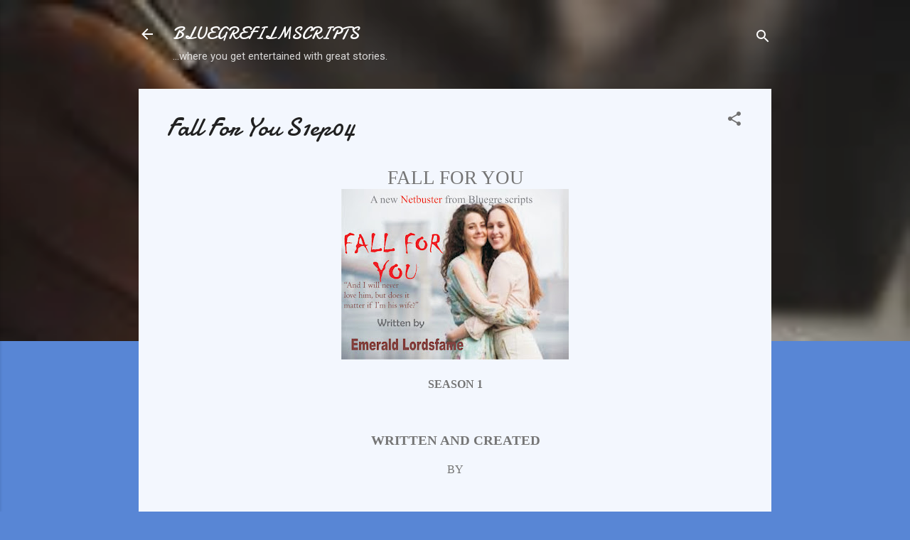

--- FILE ---
content_type: text/html; charset=UTF-8
request_url: https://www.bluegrefilmscripts.com/2017/09/fall-for-you-s1ep04.html
body_size: 27564
content:
<!DOCTYPE html>
<html dir='ltr' lang='en-GB'>
<head>
<meta content='width=device-width, initial-scale=1' name='viewport'/>
<title>Fall For You S1ep04</title>
<meta content='text/html; charset=UTF-8' http-equiv='Content-Type'/>
<!-- Chrome, Firefox OS and Opera -->
<meta content='#5886d5' name='theme-color'/>
<!-- Windows Phone -->
<meta content='#5886d5' name='msapplication-navbutton-color'/>
<meta content='blogger' name='generator'/>
<link href='https://www.bluegrefilmscripts.com/favicon.ico' rel='icon' type='image/x-icon'/>
<link href='https://www.bluegrefilmscripts.com/2017/09/fall-for-you-s1ep04.html' rel='canonical'/>
<link rel="alternate" type="application/atom+xml" title="BLUEGREFILMSCRIPTS - Atom" href="https://www.bluegrefilmscripts.com/feeds/posts/default" />
<link rel="alternate" type="application/rss+xml" title="BLUEGREFILMSCRIPTS - RSS" href="https://www.bluegrefilmscripts.com/feeds/posts/default?alt=rss" />
<link rel="service.post" type="application/atom+xml" title="BLUEGREFILMSCRIPTS - Atom" href="https://www.blogger.com/feeds/2523362993540959588/posts/default" />

<link rel="alternate" type="application/atom+xml" title="BLUEGREFILMSCRIPTS - Atom" href="https://www.bluegrefilmscripts.com/feeds/532966007014102222/comments/default" />
<!--Can't find substitution for tag [blog.ieCssRetrofitLinks]-->
<link href='https://blogger.googleusercontent.com/img/b/R29vZ2xl/AVvXsEhwyVBAY0lZYLVTswdzhhIY5AUwcYkKX-HNmM1mlot90naZrLStMfsHs3IaGHhtllwcZN2LgKSdj1g12QeXNtN3aYs8whLgZlvUh3dsqO8P9BywWL2ZvQvzBNWWuduFumWQj1a7cPOD9zM/s320/Bitmap+in+fall+for+you5.jpg' rel='image_src'/>
<meta content='https://www.bluegrefilmscripts.com/2017/09/fall-for-you-s1ep04.html' property='og:url'/>
<meta content='Fall For You S1ep04' property='og:title'/>
<meta content='Emerald Lordsfame
Script writing
Sewa Lordsfame
Bluegre' property='og:description'/>
<meta content='https://blogger.googleusercontent.com/img/b/R29vZ2xl/AVvXsEhwyVBAY0lZYLVTswdzhhIY5AUwcYkKX-HNmM1mlot90naZrLStMfsHs3IaGHhtllwcZN2LgKSdj1g12QeXNtN3aYs8whLgZlvUh3dsqO8P9BywWL2ZvQvzBNWWuduFumWQj1a7cPOD9zM/w1200-h630-p-k-no-nu/Bitmap+in+fall+for+you5.jpg' property='og:image'/>
<style type='text/css'>@font-face{font-family:'Damion';font-style:normal;font-weight:400;font-display:swap;src:url(//fonts.gstatic.com/s/damion/v15/hv-XlzJ3KEUe_YZkZGw2EzJwV9J-.woff2)format('woff2');unicode-range:U+0100-02BA,U+02BD-02C5,U+02C7-02CC,U+02CE-02D7,U+02DD-02FF,U+0304,U+0308,U+0329,U+1D00-1DBF,U+1E00-1E9F,U+1EF2-1EFF,U+2020,U+20A0-20AB,U+20AD-20C0,U+2113,U+2C60-2C7F,U+A720-A7FF;}@font-face{font-family:'Damion';font-style:normal;font-weight:400;font-display:swap;src:url(//fonts.gstatic.com/s/damion/v15/hv-XlzJ3KEUe_YZkamw2EzJwVw.woff2)format('woff2');unicode-range:U+0000-00FF,U+0131,U+0152-0153,U+02BB-02BC,U+02C6,U+02DA,U+02DC,U+0304,U+0308,U+0329,U+2000-206F,U+20AC,U+2122,U+2191,U+2193,U+2212,U+2215,U+FEFF,U+FFFD;}@font-face{font-family:'Roboto';font-style:italic;font-weight:300;font-stretch:100%;font-display:swap;src:url(//fonts.gstatic.com/s/roboto/v49/KFOKCnqEu92Fr1Mu53ZEC9_Vu3r1gIhOszmOClHrs6ljXfMMLt_QuAX-k3Yi128m0kN2.woff2)format('woff2');unicode-range:U+0460-052F,U+1C80-1C8A,U+20B4,U+2DE0-2DFF,U+A640-A69F,U+FE2E-FE2F;}@font-face{font-family:'Roboto';font-style:italic;font-weight:300;font-stretch:100%;font-display:swap;src:url(//fonts.gstatic.com/s/roboto/v49/KFOKCnqEu92Fr1Mu53ZEC9_Vu3r1gIhOszmOClHrs6ljXfMMLt_QuAz-k3Yi128m0kN2.woff2)format('woff2');unicode-range:U+0301,U+0400-045F,U+0490-0491,U+04B0-04B1,U+2116;}@font-face{font-family:'Roboto';font-style:italic;font-weight:300;font-stretch:100%;font-display:swap;src:url(//fonts.gstatic.com/s/roboto/v49/KFOKCnqEu92Fr1Mu53ZEC9_Vu3r1gIhOszmOClHrs6ljXfMMLt_QuAT-k3Yi128m0kN2.woff2)format('woff2');unicode-range:U+1F00-1FFF;}@font-face{font-family:'Roboto';font-style:italic;font-weight:300;font-stretch:100%;font-display:swap;src:url(//fonts.gstatic.com/s/roboto/v49/KFOKCnqEu92Fr1Mu53ZEC9_Vu3r1gIhOszmOClHrs6ljXfMMLt_QuAv-k3Yi128m0kN2.woff2)format('woff2');unicode-range:U+0370-0377,U+037A-037F,U+0384-038A,U+038C,U+038E-03A1,U+03A3-03FF;}@font-face{font-family:'Roboto';font-style:italic;font-weight:300;font-stretch:100%;font-display:swap;src:url(//fonts.gstatic.com/s/roboto/v49/KFOKCnqEu92Fr1Mu53ZEC9_Vu3r1gIhOszmOClHrs6ljXfMMLt_QuHT-k3Yi128m0kN2.woff2)format('woff2');unicode-range:U+0302-0303,U+0305,U+0307-0308,U+0310,U+0312,U+0315,U+031A,U+0326-0327,U+032C,U+032F-0330,U+0332-0333,U+0338,U+033A,U+0346,U+034D,U+0391-03A1,U+03A3-03A9,U+03B1-03C9,U+03D1,U+03D5-03D6,U+03F0-03F1,U+03F4-03F5,U+2016-2017,U+2034-2038,U+203C,U+2040,U+2043,U+2047,U+2050,U+2057,U+205F,U+2070-2071,U+2074-208E,U+2090-209C,U+20D0-20DC,U+20E1,U+20E5-20EF,U+2100-2112,U+2114-2115,U+2117-2121,U+2123-214F,U+2190,U+2192,U+2194-21AE,U+21B0-21E5,U+21F1-21F2,U+21F4-2211,U+2213-2214,U+2216-22FF,U+2308-230B,U+2310,U+2319,U+231C-2321,U+2336-237A,U+237C,U+2395,U+239B-23B7,U+23D0,U+23DC-23E1,U+2474-2475,U+25AF,U+25B3,U+25B7,U+25BD,U+25C1,U+25CA,U+25CC,U+25FB,U+266D-266F,U+27C0-27FF,U+2900-2AFF,U+2B0E-2B11,U+2B30-2B4C,U+2BFE,U+3030,U+FF5B,U+FF5D,U+1D400-1D7FF,U+1EE00-1EEFF;}@font-face{font-family:'Roboto';font-style:italic;font-weight:300;font-stretch:100%;font-display:swap;src:url(//fonts.gstatic.com/s/roboto/v49/KFOKCnqEu92Fr1Mu53ZEC9_Vu3r1gIhOszmOClHrs6ljXfMMLt_QuGb-k3Yi128m0kN2.woff2)format('woff2');unicode-range:U+0001-000C,U+000E-001F,U+007F-009F,U+20DD-20E0,U+20E2-20E4,U+2150-218F,U+2190,U+2192,U+2194-2199,U+21AF,U+21E6-21F0,U+21F3,U+2218-2219,U+2299,U+22C4-22C6,U+2300-243F,U+2440-244A,U+2460-24FF,U+25A0-27BF,U+2800-28FF,U+2921-2922,U+2981,U+29BF,U+29EB,U+2B00-2BFF,U+4DC0-4DFF,U+FFF9-FFFB,U+10140-1018E,U+10190-1019C,U+101A0,U+101D0-101FD,U+102E0-102FB,U+10E60-10E7E,U+1D2C0-1D2D3,U+1D2E0-1D37F,U+1F000-1F0FF,U+1F100-1F1AD,U+1F1E6-1F1FF,U+1F30D-1F30F,U+1F315,U+1F31C,U+1F31E,U+1F320-1F32C,U+1F336,U+1F378,U+1F37D,U+1F382,U+1F393-1F39F,U+1F3A7-1F3A8,U+1F3AC-1F3AF,U+1F3C2,U+1F3C4-1F3C6,U+1F3CA-1F3CE,U+1F3D4-1F3E0,U+1F3ED,U+1F3F1-1F3F3,U+1F3F5-1F3F7,U+1F408,U+1F415,U+1F41F,U+1F426,U+1F43F,U+1F441-1F442,U+1F444,U+1F446-1F449,U+1F44C-1F44E,U+1F453,U+1F46A,U+1F47D,U+1F4A3,U+1F4B0,U+1F4B3,U+1F4B9,U+1F4BB,U+1F4BF,U+1F4C8-1F4CB,U+1F4D6,U+1F4DA,U+1F4DF,U+1F4E3-1F4E6,U+1F4EA-1F4ED,U+1F4F7,U+1F4F9-1F4FB,U+1F4FD-1F4FE,U+1F503,U+1F507-1F50B,U+1F50D,U+1F512-1F513,U+1F53E-1F54A,U+1F54F-1F5FA,U+1F610,U+1F650-1F67F,U+1F687,U+1F68D,U+1F691,U+1F694,U+1F698,U+1F6AD,U+1F6B2,U+1F6B9-1F6BA,U+1F6BC,U+1F6C6-1F6CF,U+1F6D3-1F6D7,U+1F6E0-1F6EA,U+1F6F0-1F6F3,U+1F6F7-1F6FC,U+1F700-1F7FF,U+1F800-1F80B,U+1F810-1F847,U+1F850-1F859,U+1F860-1F887,U+1F890-1F8AD,U+1F8B0-1F8BB,U+1F8C0-1F8C1,U+1F900-1F90B,U+1F93B,U+1F946,U+1F984,U+1F996,U+1F9E9,U+1FA00-1FA6F,U+1FA70-1FA7C,U+1FA80-1FA89,U+1FA8F-1FAC6,U+1FACE-1FADC,U+1FADF-1FAE9,U+1FAF0-1FAF8,U+1FB00-1FBFF;}@font-face{font-family:'Roboto';font-style:italic;font-weight:300;font-stretch:100%;font-display:swap;src:url(//fonts.gstatic.com/s/roboto/v49/KFOKCnqEu92Fr1Mu53ZEC9_Vu3r1gIhOszmOClHrs6ljXfMMLt_QuAf-k3Yi128m0kN2.woff2)format('woff2');unicode-range:U+0102-0103,U+0110-0111,U+0128-0129,U+0168-0169,U+01A0-01A1,U+01AF-01B0,U+0300-0301,U+0303-0304,U+0308-0309,U+0323,U+0329,U+1EA0-1EF9,U+20AB;}@font-face{font-family:'Roboto';font-style:italic;font-weight:300;font-stretch:100%;font-display:swap;src:url(//fonts.gstatic.com/s/roboto/v49/KFOKCnqEu92Fr1Mu53ZEC9_Vu3r1gIhOszmOClHrs6ljXfMMLt_QuAb-k3Yi128m0kN2.woff2)format('woff2');unicode-range:U+0100-02BA,U+02BD-02C5,U+02C7-02CC,U+02CE-02D7,U+02DD-02FF,U+0304,U+0308,U+0329,U+1D00-1DBF,U+1E00-1E9F,U+1EF2-1EFF,U+2020,U+20A0-20AB,U+20AD-20C0,U+2113,U+2C60-2C7F,U+A720-A7FF;}@font-face{font-family:'Roboto';font-style:italic;font-weight:300;font-stretch:100%;font-display:swap;src:url(//fonts.gstatic.com/s/roboto/v49/KFOKCnqEu92Fr1Mu53ZEC9_Vu3r1gIhOszmOClHrs6ljXfMMLt_QuAj-k3Yi128m0g.woff2)format('woff2');unicode-range:U+0000-00FF,U+0131,U+0152-0153,U+02BB-02BC,U+02C6,U+02DA,U+02DC,U+0304,U+0308,U+0329,U+2000-206F,U+20AC,U+2122,U+2191,U+2193,U+2212,U+2215,U+FEFF,U+FFFD;}@font-face{font-family:'Roboto';font-style:normal;font-weight:400;font-stretch:100%;font-display:swap;src:url(//fonts.gstatic.com/s/roboto/v49/KFOMCnqEu92Fr1ME7kSn66aGLdTylUAMQXC89YmC2DPNWubEbVmZiAr0klQmz24O0g.woff2)format('woff2');unicode-range:U+0460-052F,U+1C80-1C8A,U+20B4,U+2DE0-2DFF,U+A640-A69F,U+FE2E-FE2F;}@font-face{font-family:'Roboto';font-style:normal;font-weight:400;font-stretch:100%;font-display:swap;src:url(//fonts.gstatic.com/s/roboto/v49/KFOMCnqEu92Fr1ME7kSn66aGLdTylUAMQXC89YmC2DPNWubEbVmQiAr0klQmz24O0g.woff2)format('woff2');unicode-range:U+0301,U+0400-045F,U+0490-0491,U+04B0-04B1,U+2116;}@font-face{font-family:'Roboto';font-style:normal;font-weight:400;font-stretch:100%;font-display:swap;src:url(//fonts.gstatic.com/s/roboto/v49/KFOMCnqEu92Fr1ME7kSn66aGLdTylUAMQXC89YmC2DPNWubEbVmYiAr0klQmz24O0g.woff2)format('woff2');unicode-range:U+1F00-1FFF;}@font-face{font-family:'Roboto';font-style:normal;font-weight:400;font-stretch:100%;font-display:swap;src:url(//fonts.gstatic.com/s/roboto/v49/KFOMCnqEu92Fr1ME7kSn66aGLdTylUAMQXC89YmC2DPNWubEbVmXiAr0klQmz24O0g.woff2)format('woff2');unicode-range:U+0370-0377,U+037A-037F,U+0384-038A,U+038C,U+038E-03A1,U+03A3-03FF;}@font-face{font-family:'Roboto';font-style:normal;font-weight:400;font-stretch:100%;font-display:swap;src:url(//fonts.gstatic.com/s/roboto/v49/KFOMCnqEu92Fr1ME7kSn66aGLdTylUAMQXC89YmC2DPNWubEbVnoiAr0klQmz24O0g.woff2)format('woff2');unicode-range:U+0302-0303,U+0305,U+0307-0308,U+0310,U+0312,U+0315,U+031A,U+0326-0327,U+032C,U+032F-0330,U+0332-0333,U+0338,U+033A,U+0346,U+034D,U+0391-03A1,U+03A3-03A9,U+03B1-03C9,U+03D1,U+03D5-03D6,U+03F0-03F1,U+03F4-03F5,U+2016-2017,U+2034-2038,U+203C,U+2040,U+2043,U+2047,U+2050,U+2057,U+205F,U+2070-2071,U+2074-208E,U+2090-209C,U+20D0-20DC,U+20E1,U+20E5-20EF,U+2100-2112,U+2114-2115,U+2117-2121,U+2123-214F,U+2190,U+2192,U+2194-21AE,U+21B0-21E5,U+21F1-21F2,U+21F4-2211,U+2213-2214,U+2216-22FF,U+2308-230B,U+2310,U+2319,U+231C-2321,U+2336-237A,U+237C,U+2395,U+239B-23B7,U+23D0,U+23DC-23E1,U+2474-2475,U+25AF,U+25B3,U+25B7,U+25BD,U+25C1,U+25CA,U+25CC,U+25FB,U+266D-266F,U+27C0-27FF,U+2900-2AFF,U+2B0E-2B11,U+2B30-2B4C,U+2BFE,U+3030,U+FF5B,U+FF5D,U+1D400-1D7FF,U+1EE00-1EEFF;}@font-face{font-family:'Roboto';font-style:normal;font-weight:400;font-stretch:100%;font-display:swap;src:url(//fonts.gstatic.com/s/roboto/v49/KFOMCnqEu92Fr1ME7kSn66aGLdTylUAMQXC89YmC2DPNWubEbVn6iAr0klQmz24O0g.woff2)format('woff2');unicode-range:U+0001-000C,U+000E-001F,U+007F-009F,U+20DD-20E0,U+20E2-20E4,U+2150-218F,U+2190,U+2192,U+2194-2199,U+21AF,U+21E6-21F0,U+21F3,U+2218-2219,U+2299,U+22C4-22C6,U+2300-243F,U+2440-244A,U+2460-24FF,U+25A0-27BF,U+2800-28FF,U+2921-2922,U+2981,U+29BF,U+29EB,U+2B00-2BFF,U+4DC0-4DFF,U+FFF9-FFFB,U+10140-1018E,U+10190-1019C,U+101A0,U+101D0-101FD,U+102E0-102FB,U+10E60-10E7E,U+1D2C0-1D2D3,U+1D2E0-1D37F,U+1F000-1F0FF,U+1F100-1F1AD,U+1F1E6-1F1FF,U+1F30D-1F30F,U+1F315,U+1F31C,U+1F31E,U+1F320-1F32C,U+1F336,U+1F378,U+1F37D,U+1F382,U+1F393-1F39F,U+1F3A7-1F3A8,U+1F3AC-1F3AF,U+1F3C2,U+1F3C4-1F3C6,U+1F3CA-1F3CE,U+1F3D4-1F3E0,U+1F3ED,U+1F3F1-1F3F3,U+1F3F5-1F3F7,U+1F408,U+1F415,U+1F41F,U+1F426,U+1F43F,U+1F441-1F442,U+1F444,U+1F446-1F449,U+1F44C-1F44E,U+1F453,U+1F46A,U+1F47D,U+1F4A3,U+1F4B0,U+1F4B3,U+1F4B9,U+1F4BB,U+1F4BF,U+1F4C8-1F4CB,U+1F4D6,U+1F4DA,U+1F4DF,U+1F4E3-1F4E6,U+1F4EA-1F4ED,U+1F4F7,U+1F4F9-1F4FB,U+1F4FD-1F4FE,U+1F503,U+1F507-1F50B,U+1F50D,U+1F512-1F513,U+1F53E-1F54A,U+1F54F-1F5FA,U+1F610,U+1F650-1F67F,U+1F687,U+1F68D,U+1F691,U+1F694,U+1F698,U+1F6AD,U+1F6B2,U+1F6B9-1F6BA,U+1F6BC,U+1F6C6-1F6CF,U+1F6D3-1F6D7,U+1F6E0-1F6EA,U+1F6F0-1F6F3,U+1F6F7-1F6FC,U+1F700-1F7FF,U+1F800-1F80B,U+1F810-1F847,U+1F850-1F859,U+1F860-1F887,U+1F890-1F8AD,U+1F8B0-1F8BB,U+1F8C0-1F8C1,U+1F900-1F90B,U+1F93B,U+1F946,U+1F984,U+1F996,U+1F9E9,U+1FA00-1FA6F,U+1FA70-1FA7C,U+1FA80-1FA89,U+1FA8F-1FAC6,U+1FACE-1FADC,U+1FADF-1FAE9,U+1FAF0-1FAF8,U+1FB00-1FBFF;}@font-face{font-family:'Roboto';font-style:normal;font-weight:400;font-stretch:100%;font-display:swap;src:url(//fonts.gstatic.com/s/roboto/v49/KFOMCnqEu92Fr1ME7kSn66aGLdTylUAMQXC89YmC2DPNWubEbVmbiAr0klQmz24O0g.woff2)format('woff2');unicode-range:U+0102-0103,U+0110-0111,U+0128-0129,U+0168-0169,U+01A0-01A1,U+01AF-01B0,U+0300-0301,U+0303-0304,U+0308-0309,U+0323,U+0329,U+1EA0-1EF9,U+20AB;}@font-face{font-family:'Roboto';font-style:normal;font-weight:400;font-stretch:100%;font-display:swap;src:url(//fonts.gstatic.com/s/roboto/v49/KFOMCnqEu92Fr1ME7kSn66aGLdTylUAMQXC89YmC2DPNWubEbVmaiAr0klQmz24O0g.woff2)format('woff2');unicode-range:U+0100-02BA,U+02BD-02C5,U+02C7-02CC,U+02CE-02D7,U+02DD-02FF,U+0304,U+0308,U+0329,U+1D00-1DBF,U+1E00-1E9F,U+1EF2-1EFF,U+2020,U+20A0-20AB,U+20AD-20C0,U+2113,U+2C60-2C7F,U+A720-A7FF;}@font-face{font-family:'Roboto';font-style:normal;font-weight:400;font-stretch:100%;font-display:swap;src:url(//fonts.gstatic.com/s/roboto/v49/KFOMCnqEu92Fr1ME7kSn66aGLdTylUAMQXC89YmC2DPNWubEbVmUiAr0klQmz24.woff2)format('woff2');unicode-range:U+0000-00FF,U+0131,U+0152-0153,U+02BB-02BC,U+02C6,U+02DA,U+02DC,U+0304,U+0308,U+0329,U+2000-206F,U+20AC,U+2122,U+2191,U+2193,U+2212,U+2215,U+FEFF,U+FFFD;}</style>
<style id='page-skin-1' type='text/css'><!--
/*! normalize.css v3.0.1 | MIT License | git.io/normalize */html{font-family:sans-serif;-ms-text-size-adjust:100%;-webkit-text-size-adjust:100%}body{margin:0}article,aside,details,figcaption,figure,footer,header,hgroup,main,nav,section,summary{display:block}audio,canvas,progress,video{display:inline-block;vertical-align:baseline}audio:not([controls]){display:none;height:0}[hidden],template{display:none}a{background:transparent}a:active,a:hover{outline:0}abbr[title]{border-bottom:1px dotted}b,strong{font-weight:bold}dfn{font-style:italic}h1{font-size:2em;margin:.67em 0}mark{background:#ff0;color:#000}small{font-size:80%}sub,sup{font-size:75%;line-height:0;position:relative;vertical-align:baseline}sup{top:-0.5em}sub{bottom:-0.25em}img{border:0}svg:not(:root){overflow:hidden}figure{margin:1em 40px}hr{-moz-box-sizing:content-box;box-sizing:content-box;height:0}pre{overflow:auto}code,kbd,pre,samp{font-family:monospace,monospace;font-size:1em}button,input,optgroup,select,textarea{color:inherit;font:inherit;margin:0}button{overflow:visible}button,select{text-transform:none}button,html input[type="button"],input[type="reset"],input[type="submit"]{-webkit-appearance:button;cursor:pointer}button[disabled],html input[disabled]{cursor:default}button::-moz-focus-inner,input::-moz-focus-inner{border:0;padding:0}input{line-height:normal}input[type="checkbox"],input[type="radio"]{box-sizing:border-box;padding:0}input[type="number"]::-webkit-inner-spin-button,input[type="number"]::-webkit-outer-spin-button{height:auto}input[type="search"]{-webkit-appearance:textfield;-moz-box-sizing:content-box;-webkit-box-sizing:content-box;box-sizing:content-box}input[type="search"]::-webkit-search-cancel-button,input[type="search"]::-webkit-search-decoration{-webkit-appearance:none}fieldset{border:1px solid #c0c0c0;margin:0 2px;padding:.35em .625em .75em}legend{border:0;padding:0}textarea{overflow:auto}optgroup{font-weight:bold}table{border-collapse:collapse;border-spacing:0}td,th{padding:0}
/*!************************************************
* Blogger Template Style
* Name: Contempo
**************************************************/
body{
overflow-wrap:break-word;
word-break:break-word;
word-wrap:break-word
}
.hidden{
display:none
}
.invisible{
visibility:hidden
}
.container::after,.float-container::after{
clear:both;
content:"";
display:table
}
.clearboth{
clear:both
}
#comments .comment .comment-actions,.subscribe-popup .FollowByEmail .follow-by-email-submit,.widget.Profile .profile-link,.widget.Profile .profile-link.visit-profile{
background:0 0;
border:0;
box-shadow:none;
color:#3769c0;
cursor:pointer;
font-size:14px;
font-weight:700;
outline:0;
text-decoration:none;
text-transform:uppercase;
width:auto
}
.dim-overlay{
background-color:rgba(0,0,0,.54);
height:100vh;
left:0;
position:fixed;
top:0;
width:100%
}
#sharing-dim-overlay{
background-color:transparent
}
input::-ms-clear{
display:none
}
.blogger-logo,.svg-icon-24.blogger-logo{
fill:#ff9800;
opacity:1
}
.loading-spinner-large{
-webkit-animation:mspin-rotate 1.568s infinite linear;
animation:mspin-rotate 1.568s infinite linear;
height:48px;
overflow:hidden;
position:absolute;
width:48px;
z-index:200
}
.loading-spinner-large>div{
-webkit-animation:mspin-revrot 5332ms infinite steps(4);
animation:mspin-revrot 5332ms infinite steps(4)
}
.loading-spinner-large>div>div{
-webkit-animation:mspin-singlecolor-large-film 1333ms infinite steps(81);
animation:mspin-singlecolor-large-film 1333ms infinite steps(81);
background-size:100%;
height:48px;
width:3888px
}
.mspin-black-large>div>div,.mspin-grey_54-large>div>div{
background-image:url(https://www.blogblog.com/indie/mspin_black_large.svg)
}
.mspin-white-large>div>div{
background-image:url(https://www.blogblog.com/indie/mspin_white_large.svg)
}
.mspin-grey_54-large{
opacity:.54
}
@-webkit-keyframes mspin-singlecolor-large-film{
from{
-webkit-transform:translateX(0);
transform:translateX(0)
}
to{
-webkit-transform:translateX(-3888px);
transform:translateX(-3888px)
}
}
@keyframes mspin-singlecolor-large-film{
from{
-webkit-transform:translateX(0);
transform:translateX(0)
}
to{
-webkit-transform:translateX(-3888px);
transform:translateX(-3888px)
}
}
@-webkit-keyframes mspin-rotate{
from{
-webkit-transform:rotate(0);
transform:rotate(0)
}
to{
-webkit-transform:rotate(360deg);
transform:rotate(360deg)
}
}
@keyframes mspin-rotate{
from{
-webkit-transform:rotate(0);
transform:rotate(0)
}
to{
-webkit-transform:rotate(360deg);
transform:rotate(360deg)
}
}
@-webkit-keyframes mspin-revrot{
from{
-webkit-transform:rotate(0);
transform:rotate(0)
}
to{
-webkit-transform:rotate(-360deg);
transform:rotate(-360deg)
}
}
@keyframes mspin-revrot{
from{
-webkit-transform:rotate(0);
transform:rotate(0)
}
to{
-webkit-transform:rotate(-360deg);
transform:rotate(-360deg)
}
}
.skip-navigation{
background-color:#fff;
box-sizing:border-box;
color:#000;
display:block;
height:0;
left:0;
line-height:50px;
overflow:hidden;
padding-top:0;
position:fixed;
text-align:center;
top:0;
-webkit-transition:box-shadow .3s,height .3s,padding-top .3s;
transition:box-shadow .3s,height .3s,padding-top .3s;
width:100%;
z-index:900
}
.skip-navigation:focus{
box-shadow:0 4px 5px 0 rgba(0,0,0,.14),0 1px 10px 0 rgba(0,0,0,.12),0 2px 4px -1px rgba(0,0,0,.2);
height:50px
}
#main{
outline:0
}
.main-heading{
position:absolute;
clip:rect(1px,1px,1px,1px);
padding:0;
border:0;
height:1px;
width:1px;
overflow:hidden
}
.Attribution{
margin-top:1em;
text-align:center
}
.Attribution .blogger img,.Attribution .blogger svg{
vertical-align:bottom
}
.Attribution .blogger img{
margin-right:.5em
}
.Attribution div{
line-height:24px;
margin-top:.5em
}
.Attribution .copyright,.Attribution .image-attribution{
font-size:.7em;
margin-top:1.5em
}
.BLOG_mobile_video_class{
display:none
}
.bg-photo{
background-attachment:scroll!important
}
body .CSS_LIGHTBOX{
z-index:900
}
.extendable .show-less,.extendable .show-more{
border-color:#3769c0;
color:#3769c0;
margin-top:8px
}
.extendable .show-less.hidden,.extendable .show-more.hidden{
display:none
}
.inline-ad{
display:none;
max-width:100%;
overflow:hidden
}
.adsbygoogle{
display:block
}
#cookieChoiceInfo{
bottom:0;
top:auto
}
iframe.b-hbp-video{
border:0
}
.post-body img{
max-width:100%
}
.post-body iframe{
max-width:100%
}
.post-body a[imageanchor="1"]{
display:inline-block
}
.byline{
margin-right:1em
}
.byline:last-child{
margin-right:0
}
.link-copied-dialog{
max-width:520px;
outline:0
}
.link-copied-dialog .modal-dialog-buttons{
margin-top:8px
}
.link-copied-dialog .goog-buttonset-default{
background:0 0;
border:0
}
.link-copied-dialog .goog-buttonset-default:focus{
outline:0
}
.paging-control-container{
margin-bottom:16px
}
.paging-control-container .paging-control{
display:inline-block
}
.paging-control-container .comment-range-text::after,.paging-control-container .paging-control{
color:#3769c0
}
.paging-control-container .comment-range-text,.paging-control-container .paging-control{
margin-right:8px
}
.paging-control-container .comment-range-text::after,.paging-control-container .paging-control::after{
content:"\b7";
cursor:default;
padding-left:8px;
pointer-events:none
}
.paging-control-container .comment-range-text:last-child::after,.paging-control-container .paging-control:last-child::after{
content:none
}
.byline.reactions iframe{
height:20px
}
.b-notification{
color:#000;
background-color:#fff;
border-bottom:solid 1px #000;
box-sizing:border-box;
padding:16px 32px;
text-align:center
}
.b-notification.visible{
-webkit-transition:margin-top .3s cubic-bezier(.4,0,.2,1);
transition:margin-top .3s cubic-bezier(.4,0,.2,1)
}
.b-notification.invisible{
position:absolute
}
.b-notification-close{
position:absolute;
right:8px;
top:8px
}
.no-posts-message{
line-height:40px;
text-align:center
}
@media screen and (max-width:800px){
body.item-view .post-body a[imageanchor="1"][style*="float: left;"],body.item-view .post-body a[imageanchor="1"][style*="float: right;"]{
float:none!important;
clear:none!important
}
body.item-view .post-body a[imageanchor="1"] img{
display:block;
height:auto;
margin:0 auto
}
body.item-view .post-body>.separator:first-child>a[imageanchor="1"]:first-child{
margin-top:20px
}
.post-body a[imageanchor]{
display:block
}
body.item-view .post-body a[imageanchor="1"]{
margin-left:0!important;
margin-right:0!important
}
body.item-view .post-body a[imageanchor="1"]+a[imageanchor="1"]{
margin-top:16px
}
}
.item-control{
display:none
}
#comments{
border-top:1px dashed rgba(0,0,0,.54);
margin-top:20px;
padding:20px
}
#comments .comment-thread ol{
margin:0;
padding-left:0;
padding-left:0
}
#comments .comment .comment-replybox-single,#comments .comment-thread .comment-replies{
margin-left:60px
}
#comments .comment-thread .thread-count{
display:none
}
#comments .comment{
list-style-type:none;
padding:0 0 30px;
position:relative
}
#comments .comment .comment{
padding-bottom:8px
}
.comment .avatar-image-container{
position:absolute
}
.comment .avatar-image-container img{
border-radius:50%
}
.avatar-image-container svg,.comment .avatar-image-container .avatar-icon{
border-radius:50%;
border:solid 1px #707070;
box-sizing:border-box;
fill:#707070;
height:35px;
margin:0;
padding:7px;
width:35px
}
.comment .comment-block{
margin-top:10px;
margin-left:60px;
padding-bottom:0
}
#comments .comment-author-header-wrapper{
margin-left:40px
}
#comments .comment .thread-expanded .comment-block{
padding-bottom:20px
}
#comments .comment .comment-header .user,#comments .comment .comment-header .user a{
color:#212121;
font-style:normal;
font-weight:700
}
#comments .comment .comment-actions{
bottom:0;
margin-bottom:15px;
position:absolute
}
#comments .comment .comment-actions>*{
margin-right:8px
}
#comments .comment .comment-header .datetime{
bottom:0;
color:rgba(33,33,33,.54);
display:inline-block;
font-size:13px;
font-style:italic;
margin-left:8px
}
#comments .comment .comment-footer .comment-timestamp a,#comments .comment .comment-header .datetime a{
color:rgba(33,33,33,.54)
}
#comments .comment .comment-content,.comment .comment-body{
margin-top:12px;
word-break:break-word
}
.comment-body{
margin-bottom:12px
}
#comments.embed[data-num-comments="0"]{
border:0;
margin-top:0;
padding-top:0
}
#comments.embed[data-num-comments="0"] #comment-post-message,#comments.embed[data-num-comments="0"] div.comment-form>p,#comments.embed[data-num-comments="0"] p.comment-footer{
display:none
}
#comment-editor-src{
display:none
}
.comments .comments-content .loadmore.loaded{
max-height:0;
opacity:0;
overflow:hidden
}
.extendable .remaining-items{
height:0;
overflow:hidden;
-webkit-transition:height .3s cubic-bezier(.4,0,.2,1);
transition:height .3s cubic-bezier(.4,0,.2,1)
}
.extendable .remaining-items.expanded{
height:auto
}
.svg-icon-24,.svg-icon-24-button{
cursor:pointer;
height:24px;
width:24px;
min-width:24px
}
.touch-icon{
margin:-12px;
padding:12px
}
.touch-icon:active,.touch-icon:focus{
background-color:rgba(153,153,153,.4);
border-radius:50%
}
svg:not(:root).touch-icon{
overflow:visible
}
html[dir=rtl] .rtl-reversible-icon{
-webkit-transform:scaleX(-1);
-ms-transform:scaleX(-1);
transform:scaleX(-1)
}
.svg-icon-24-button,.touch-icon-button{
background:0 0;
border:0;
margin:0;
outline:0;
padding:0
}
.touch-icon-button .touch-icon:active,.touch-icon-button .touch-icon:focus{
background-color:transparent
}
.touch-icon-button:active .touch-icon,.touch-icon-button:focus .touch-icon{
background-color:rgba(153,153,153,.4);
border-radius:50%
}
.Profile .default-avatar-wrapper .avatar-icon{
border-radius:50%;
border:solid 1px #707070;
box-sizing:border-box;
fill:#707070;
margin:0
}
.Profile .individual .default-avatar-wrapper .avatar-icon{
padding:25px
}
.Profile .individual .avatar-icon,.Profile .individual .profile-img{
height:120px;
width:120px
}
.Profile .team .default-avatar-wrapper .avatar-icon{
padding:8px
}
.Profile .team .avatar-icon,.Profile .team .default-avatar-wrapper,.Profile .team .profile-img{
height:40px;
width:40px
}
.snippet-container{
margin:0;
position:relative;
overflow:hidden
}
.snippet-fade{
bottom:0;
box-sizing:border-box;
position:absolute;
width:96px
}
.snippet-fade{
right:0
}
.snippet-fade:after{
content:"\2026"
}
.snippet-fade:after{
float:right
}
.post-bottom{
-webkit-box-align:center;
-webkit-align-items:center;
-ms-flex-align:center;
align-items:center;
display:-webkit-box;
display:-webkit-flex;
display:-ms-flexbox;
display:flex;
-webkit-flex-wrap:wrap;
-ms-flex-wrap:wrap;
flex-wrap:wrap
}
.post-footer{
-webkit-box-flex:1;
-webkit-flex:1 1 auto;
-ms-flex:1 1 auto;
flex:1 1 auto;
-webkit-flex-wrap:wrap;
-ms-flex-wrap:wrap;
flex-wrap:wrap;
-webkit-box-ordinal-group:2;
-webkit-order:1;
-ms-flex-order:1;
order:1
}
.post-footer>*{
-webkit-box-flex:0;
-webkit-flex:0 1 auto;
-ms-flex:0 1 auto;
flex:0 1 auto
}
.post-footer .byline:last-child{
margin-right:1em
}
.jump-link{
-webkit-box-flex:0;
-webkit-flex:0 0 auto;
-ms-flex:0 0 auto;
flex:0 0 auto;
-webkit-box-ordinal-group:3;
-webkit-order:2;
-ms-flex-order:2;
order:2
}
.centered-top-container.sticky{
left:0;
position:fixed;
right:0;
top:0;
width:auto;
z-index:50;
-webkit-transition-property:opacity,-webkit-transform;
transition-property:opacity,-webkit-transform;
transition-property:transform,opacity;
transition-property:transform,opacity,-webkit-transform;
-webkit-transition-duration:.2s;
transition-duration:.2s;
-webkit-transition-timing-function:cubic-bezier(.4,0,.2,1);
transition-timing-function:cubic-bezier(.4,0,.2,1)
}
.centered-top-placeholder{
display:none
}
.collapsed-header .centered-top-placeholder{
display:block
}
.centered-top-container .Header .replaced h1,.centered-top-placeholder .Header .replaced h1{
display:none
}
.centered-top-container.sticky .Header .replaced h1{
display:block
}
.centered-top-container.sticky .Header .header-widget{
background:0 0
}
.centered-top-container.sticky .Header .header-image-wrapper{
display:none
}
.centered-top-container img,.centered-top-placeholder img{
max-width:100%
}
.collapsible{
-webkit-transition:height .3s cubic-bezier(.4,0,.2,1);
transition:height .3s cubic-bezier(.4,0,.2,1)
}
.collapsible,.collapsible>summary{
display:block;
overflow:hidden
}
.collapsible>:not(summary){
display:none
}
.collapsible[open]>:not(summary){
display:block
}
.collapsible:focus,.collapsible>summary:focus{
outline:0
}
.collapsible>summary{
cursor:pointer;
display:block;
padding:0
}
.collapsible:focus>summary,.collapsible>summary:focus{
background-color:transparent
}
.collapsible>summary::-webkit-details-marker{
display:none
}
.collapsible-title{
-webkit-box-align:center;
-webkit-align-items:center;
-ms-flex-align:center;
align-items:center;
display:-webkit-box;
display:-webkit-flex;
display:-ms-flexbox;
display:flex
}
.collapsible-title .title{
-webkit-box-flex:1;
-webkit-flex:1 1 auto;
-ms-flex:1 1 auto;
flex:1 1 auto;
-webkit-box-ordinal-group:1;
-webkit-order:0;
-ms-flex-order:0;
order:0;
overflow:hidden;
text-overflow:ellipsis;
white-space:nowrap
}
.collapsible-title .chevron-down,.collapsible[open] .collapsible-title .chevron-up{
display:block
}
.collapsible-title .chevron-up,.collapsible[open] .collapsible-title .chevron-down{
display:none
}
.flat-button{
cursor:pointer;
display:inline-block;
font-weight:700;
text-transform:uppercase;
border-radius:2px;
padding:8px;
margin:-8px
}
.flat-icon-button{
background:0 0;
border:0;
margin:0;
outline:0;
padding:0;
margin:-12px;
padding:12px;
cursor:pointer;
box-sizing:content-box;
display:inline-block;
line-height:0
}
.flat-icon-button,.flat-icon-button .splash-wrapper{
border-radius:50%
}
.flat-icon-button .splash.animate{
-webkit-animation-duration:.3s;
animation-duration:.3s
}
.overflowable-container{
max-height:46px;
overflow:hidden;
position:relative
}
.overflow-button{
cursor:pointer
}
#overflowable-dim-overlay{
background:0 0
}
.overflow-popup{
box-shadow:0 2px 2px 0 rgba(0,0,0,.14),0 3px 1px -2px rgba(0,0,0,.2),0 1px 5px 0 rgba(0,0,0,.12);
background-color:#f3fdfe;
left:0;
max-width:calc(100% - 32px);
position:absolute;
top:0;
visibility:hidden;
z-index:101
}
.overflow-popup ul{
list-style:none
}
.overflow-popup .tabs li,.overflow-popup li{
display:block;
height:auto
}
.overflow-popup .tabs li{
padding-left:0;
padding-right:0
}
.overflow-button.hidden,.overflow-popup .tabs li.hidden,.overflow-popup li.hidden{
display:none
}
.pill-button{
background:0 0;
border:1px solid;
border-radius:12px;
cursor:pointer;
display:inline-block;
padding:4px 16px;
text-transform:uppercase
}
.ripple{
position:relative
}
.ripple>*{
z-index:1
}
.splash-wrapper{
bottom:0;
left:0;
overflow:hidden;
pointer-events:none;
position:absolute;
right:0;
top:0;
z-index:0
}
.splash{
background:#ccc;
border-radius:100%;
display:block;
opacity:.6;
position:absolute;
-webkit-transform:scale(0);
-ms-transform:scale(0);
transform:scale(0)
}
.splash.animate{
-webkit-animation:ripple-effect .4s linear;
animation:ripple-effect .4s linear
}
@-webkit-keyframes ripple-effect{
100%{
opacity:0;
-webkit-transform:scale(2.5);
transform:scale(2.5)
}
}
@keyframes ripple-effect{
100%{
opacity:0;
-webkit-transform:scale(2.5);
transform:scale(2.5)
}
}
.search{
display:-webkit-box;
display:-webkit-flex;
display:-ms-flexbox;
display:flex;
line-height:24px;
width:24px
}
.search.focused{
width:100%
}
.search.focused .section{
width:100%
}
.search form{
z-index:101
}
.search h3{
display:none
}
.search form{
display:-webkit-box;
display:-webkit-flex;
display:-ms-flexbox;
display:flex;
-webkit-box-flex:1;
-webkit-flex:1 0 0;
-ms-flex:1 0 0px;
flex:1 0 0;
border-bottom:solid 1px transparent;
padding-bottom:8px
}
.search form>*{
display:none
}
.search.focused form>*{
display:block
}
.search .search-input label{
display:none
}
.centered-top-placeholder.cloned .search form{
z-index:30
}
.search.focused form{
border-color:#ffffff;
position:relative;
width:auto
}
.collapsed-header .centered-top-container .search.focused form{
border-bottom-color:transparent
}
.search-expand{
-webkit-box-flex:0;
-webkit-flex:0 0 auto;
-ms-flex:0 0 auto;
flex:0 0 auto
}
.search-expand-text{
display:none
}
.search-close{
display:inline;
vertical-align:middle
}
.search-input{
-webkit-box-flex:1;
-webkit-flex:1 0 1px;
-ms-flex:1 0 1px;
flex:1 0 1px
}
.search-input input{
background:0 0;
border:0;
box-sizing:border-box;
color:#ffffff;
display:inline-block;
outline:0;
width:calc(100% - 48px)
}
.search-input input.no-cursor{
color:transparent;
text-shadow:0 0 0 #ffffff
}
.collapsed-header .centered-top-container .search-action,.collapsed-header .centered-top-container .search-input input{
color:#212121
}
.collapsed-header .centered-top-container .search-input input.no-cursor{
color:transparent;
text-shadow:0 0 0 #212121
}
.collapsed-header .centered-top-container .search-input input.no-cursor:focus,.search-input input.no-cursor:focus{
outline:0
}
.search-focused>*{
visibility:hidden
}
.search-focused .search,.search-focused .search-icon{
visibility:visible
}
.search.focused .search-action{
display:block
}
.search.focused .search-action:disabled{
opacity:.3
}
.widget.Sharing .sharing-button{
display:none
}
.widget.Sharing .sharing-buttons li{
padding:0
}
.widget.Sharing .sharing-buttons li span{
display:none
}
.post-share-buttons{
position:relative
}
.centered-bottom .share-buttons .svg-icon-24,.share-buttons .svg-icon-24{
fill:#707070
}
.sharing-open.touch-icon-button:active .touch-icon,.sharing-open.touch-icon-button:focus .touch-icon{
background-color:transparent
}
.share-buttons{
background-color:#f3fdfe;
border-radius:2px;
box-shadow:0 2px 2px 0 rgba(0,0,0,.14),0 3px 1px -2px rgba(0,0,0,.2),0 1px 5px 0 rgba(0,0,0,.12);
color:#212121;
list-style:none;
margin:0;
padding:8px 0;
position:absolute;
top:-11px;
min-width:200px;
z-index:101
}
.share-buttons.hidden{
display:none
}
.sharing-button{
background:0 0;
border:0;
margin:0;
outline:0;
padding:0;
cursor:pointer
}
.share-buttons li{
margin:0;
height:48px
}
.share-buttons li:last-child{
margin-bottom:0
}
.share-buttons li .sharing-platform-button{
box-sizing:border-box;
cursor:pointer;
display:block;
height:100%;
margin-bottom:0;
padding:0 16px;
position:relative;
width:100%
}
.share-buttons li .sharing-platform-button:focus,.share-buttons li .sharing-platform-button:hover{
background-color:rgba(128,128,128,.1);
outline:0
}
.share-buttons li svg[class*=" sharing-"],.share-buttons li svg[class^=sharing-]{
position:absolute;
top:10px
}
.share-buttons li span.sharing-platform-button{
position:relative;
top:0
}
.share-buttons li .platform-sharing-text{
display:block;
font-size:16px;
line-height:48px;
white-space:nowrap
}
.share-buttons li .platform-sharing-text{
margin-left:56px
}
.sidebar-container{
background-color:#f3f7fe;
max-width:284px;
overflow-y:auto;
-webkit-transition-property:-webkit-transform;
transition-property:-webkit-transform;
transition-property:transform;
transition-property:transform,-webkit-transform;
-webkit-transition-duration:.3s;
transition-duration:.3s;
-webkit-transition-timing-function:cubic-bezier(0,0,.2,1);
transition-timing-function:cubic-bezier(0,0,.2,1);
width:284px;
z-index:101;
-webkit-overflow-scrolling:touch
}
.sidebar-container .navigation{
line-height:0;
padding:16px
}
.sidebar-container .sidebar-back{
cursor:pointer
}
.sidebar-container .widget{
background:0 0;
margin:0 16px;
padding:16px 0
}
.sidebar-container .widget .title{
color:#212121;
margin:0
}
.sidebar-container .widget ul{
list-style:none;
margin:0;
padding:0
}
.sidebar-container .widget ul ul{
margin-left:1em
}
.sidebar-container .widget li{
font-size:16px;
line-height:normal
}
.sidebar-container .widget+.widget{
border-top:1px dashed #cccccc
}
.BlogArchive li{
margin:16px 0
}
.BlogArchive li:last-child{
margin-bottom:0
}
.Label li a{
display:inline-block
}
.BlogArchive .post-count,.Label .label-count{
float:right;
margin-left:.25em
}
.BlogArchive .post-count::before,.Label .label-count::before{
content:"("
}
.BlogArchive .post-count::after,.Label .label-count::after{
content:")"
}
.widget.Translate .skiptranslate>div{
display:block!important
}
.widget.Profile .profile-link{
display:-webkit-box;
display:-webkit-flex;
display:-ms-flexbox;
display:flex
}
.widget.Profile .team-member .default-avatar-wrapper,.widget.Profile .team-member .profile-img{
-webkit-box-flex:0;
-webkit-flex:0 0 auto;
-ms-flex:0 0 auto;
flex:0 0 auto;
margin-right:1em
}
.widget.Profile .individual .profile-link{
-webkit-box-orient:vertical;
-webkit-box-direction:normal;
-webkit-flex-direction:column;
-ms-flex-direction:column;
flex-direction:column
}
.widget.Profile .team .profile-link .profile-name{
-webkit-align-self:center;
-ms-flex-item-align:center;
align-self:center;
display:block;
-webkit-box-flex:1;
-webkit-flex:1 1 auto;
-ms-flex:1 1 auto;
flex:1 1 auto
}
.dim-overlay{
background-color:rgba(0,0,0,.54);
z-index:100
}
body.sidebar-visible{
overflow-y:hidden
}
@media screen and (max-width:1439px){
.sidebar-container{
bottom:0;
position:fixed;
top:0;
left:0;
right:auto
}
.sidebar-container.sidebar-invisible{
-webkit-transition-timing-function:cubic-bezier(.4,0,.6,1);
transition-timing-function:cubic-bezier(.4,0,.6,1);
-webkit-transform:translateX(-284px);
-ms-transform:translateX(-284px);
transform:translateX(-284px)
}
}
@media screen and (min-width:1440px){
.sidebar-container{
position:absolute;
top:0;
left:0;
right:auto
}
.sidebar-container .navigation{
display:none
}
}
.dialog{
box-shadow:0 2px 2px 0 rgba(0,0,0,.14),0 3px 1px -2px rgba(0,0,0,.2),0 1px 5px 0 rgba(0,0,0,.12);
background:#f3f7fe;
box-sizing:border-box;
color:#757575;
padding:30px;
position:fixed;
text-align:center;
width:calc(100% - 24px);
z-index:101
}
.dialog input[type=email],.dialog input[type=text]{
background-color:transparent;
border:0;
border-bottom:solid 1px rgba(117,117,117,.12);
color:#757575;
display:block;
font-family:Roboto, sans-serif;
font-size:16px;
line-height:24px;
margin:auto;
padding-bottom:7px;
outline:0;
text-align:center;
width:100%
}
.dialog input[type=email]::-webkit-input-placeholder,.dialog input[type=text]::-webkit-input-placeholder{
color:#757575
}
.dialog input[type=email]::-moz-placeholder,.dialog input[type=text]::-moz-placeholder{
color:#757575
}
.dialog input[type=email]:-ms-input-placeholder,.dialog input[type=text]:-ms-input-placeholder{
color:#757575
}
.dialog input[type=email]::-ms-input-placeholder,.dialog input[type=text]::-ms-input-placeholder{
color:#757575
}
.dialog input[type=email]::placeholder,.dialog input[type=text]::placeholder{
color:#757575
}
.dialog input[type=email]:focus,.dialog input[type=text]:focus{
border-bottom:solid 2px #3769c0;
padding-bottom:6px
}
.dialog input.no-cursor{
color:transparent;
text-shadow:0 0 0 #757575
}
.dialog input.no-cursor:focus{
outline:0
}
.dialog input.no-cursor:focus{
outline:0
}
.dialog input[type=submit]{
font-family:Roboto, sans-serif
}
.dialog .goog-buttonset-default{
color:#3769c0
}
.subscribe-popup{
max-width:364px
}
.subscribe-popup h3{
color:#212121;
font-size:1.8em;
margin-top:0
}
.subscribe-popup .FollowByEmail h3{
display:none
}
.subscribe-popup .FollowByEmail .follow-by-email-submit{
color:#3769c0;
display:inline-block;
margin:0 auto;
margin-top:24px;
width:auto;
white-space:normal
}
.subscribe-popup .FollowByEmail .follow-by-email-submit:disabled{
cursor:default;
opacity:.3
}
@media (max-width:800px){
.blog-name div.widget.Subscribe{
margin-bottom:16px
}
body.item-view .blog-name div.widget.Subscribe{
margin:8px auto 16px auto;
width:100%
}
}
.tabs{
list-style:none
}
.tabs li{
display:inline-block
}
.tabs li a{
cursor:pointer;
display:inline-block;
font-weight:700;
text-transform:uppercase;
padding:12px 8px
}
.tabs .selected{
border-bottom:4px solid #ffffff
}
.tabs .selected a{
color:#ffffff
}
body#layout .bg-photo,body#layout .bg-photo-overlay{
display:none
}
body#layout .page_body{
padding:0;
position:relative;
top:0
}
body#layout .page{
display:inline-block;
left:inherit;
position:relative;
vertical-align:top;
width:540px
}
body#layout .centered{
max-width:954px
}
body#layout .navigation{
display:none
}
body#layout .sidebar-container{
display:inline-block;
width:40%
}
body#layout .hamburger-menu,body#layout .search{
display:none
}
.centered-top-container .svg-icon-24,body.collapsed-header .centered-top-placeholder .svg-icon-24{
fill:#ffffff
}
.sidebar-container .svg-icon-24{
fill:#707070
}
.centered-bottom .svg-icon-24,body.collapsed-header .centered-top-container .svg-icon-24{
fill:#707070
}
.centered-bottom .share-buttons .svg-icon-24,.share-buttons .svg-icon-24{
fill:#707070
}
body{
background-color:#5886d5;
color:#757575;
font:15px Roboto, sans-serif;
margin:0;
min-height:100vh
}
img{
max-width:100%
}
h3{
color:#757575;
font-size:16px
}
a{
text-decoration:none;
color:#3769c0
}
a:visited{
color:#37afc0
}
a:hover{
color:#37afc0
}
blockquote{
color:#212121;
font:italic 300 15px Roboto, sans-serif;
font-size:x-large;
text-align:center
}
.pill-button{
font-size:12px
}
.bg-photo-container{
height:480px;
overflow:hidden;
position:absolute;
width:100%;
z-index:1
}
.bg-photo{
background:#58c6d5 url(https://blogger.googleusercontent.com/img/a/AVvXsEg5bVwbKog-6CMbBSh7Bq6q6j4dc81dIb6utP7-mcVQHbq1f5ryvbwsyPwOHEAAfyNu8fbyDq00BDvsKIbxbSigKOaM3W10t9eHj9IkYwNmG6HBvxCV5XQwk3RmAYlv2FkuECzi37lFfm0Idi4AyfNeqB03hsTM0wEn8FT-OKRxrCaGTj6WIrDLsGLr24E=s1600) repeat scroll top left;
background-attachment:scroll;
background-size:cover;
-webkit-filter:blur(0px);
filter:blur(0px);
height:calc(100% + 2 * 0px);
left:0px;
position:absolute;
top:0px;
width:calc(100% + 2 * 0px)
}
.bg-photo-overlay{
background:rgba(0,0,0,.26);
background-size:cover;
height:480px;
position:absolute;
width:100%;
z-index:2
}
.hamburger-menu{
float:left;
margin-top:0
}
.sticky .hamburger-menu{
float:none;
position:absolute
}
.search{
border-bottom:solid 1px rgba(255, 255, 255, 0);
float:right;
position:relative;
-webkit-transition-property:width;
transition-property:width;
-webkit-transition-duration:.5s;
transition-duration:.5s;
-webkit-transition-timing-function:cubic-bezier(.4,0,.2,1);
transition-timing-function:cubic-bezier(.4,0,.2,1);
z-index:101
}
.search .dim-overlay{
background-color:transparent
}
.search form{
height:36px;
-webkit-transition-property:border-color;
transition-property:border-color;
-webkit-transition-delay:.5s;
transition-delay:.5s;
-webkit-transition-duration:.2s;
transition-duration:.2s;
-webkit-transition-timing-function:cubic-bezier(.4,0,.2,1);
transition-timing-function:cubic-bezier(.4,0,.2,1)
}
.search.focused{
width:calc(100% - 48px)
}
.search.focused form{
display:-webkit-box;
display:-webkit-flex;
display:-ms-flexbox;
display:flex;
-webkit-box-flex:1;
-webkit-flex:1 0 1px;
-ms-flex:1 0 1px;
flex:1 0 1px;
border-color:#ffffff;
margin-left:-24px;
padding-left:36px;
position:relative;
width:auto
}
.item-view .search,.sticky .search{
right:0;
float:none;
margin-left:0;
position:absolute
}
.item-view .search.focused,.sticky .search.focused{
width:calc(100% - 50px)
}
.item-view .search.focused form,.sticky .search.focused form{
border-bottom-color:#757575
}
.centered-top-placeholder.cloned .search form{
z-index:30
}
.search_button{
-webkit-box-flex:0;
-webkit-flex:0 0 24px;
-ms-flex:0 0 24px;
flex:0 0 24px;
-webkit-box-orient:vertical;
-webkit-box-direction:normal;
-webkit-flex-direction:column;
-ms-flex-direction:column;
flex-direction:column
}
.search_button svg{
margin-top:0
}
.search-input{
height:48px
}
.search-input input{
display:block;
color:#ffffff;
font:16px Roboto, sans-serif;
height:48px;
line-height:48px;
padding:0;
width:100%
}
.search-input input::-webkit-input-placeholder{
color:#ffffff;
opacity:.3
}
.search-input input::-moz-placeholder{
color:#ffffff;
opacity:.3
}
.search-input input:-ms-input-placeholder{
color:#ffffff;
opacity:.3
}
.search-input input::-ms-input-placeholder{
color:#ffffff;
opacity:.3
}
.search-input input::placeholder{
color:#ffffff;
opacity:.3
}
.search-action{
background:0 0;
border:0;
color:#ffffff;
cursor:pointer;
display:none;
height:48px;
margin-top:0
}
.sticky .search-action{
color:#757575
}
.search.focused .search-action{
display:block
}
.search.focused .search-action:disabled{
opacity:.3
}
.page_body{
position:relative;
z-index:20
}
.page_body .widget{
margin-bottom:16px
}
.page_body .centered{
box-sizing:border-box;
display:-webkit-box;
display:-webkit-flex;
display:-ms-flexbox;
display:flex;
-webkit-box-orient:vertical;
-webkit-box-direction:normal;
-webkit-flex-direction:column;
-ms-flex-direction:column;
flex-direction:column;
margin:0 auto;
max-width:922px;
min-height:100vh;
padding:24px 0
}
.page_body .centered>*{
-webkit-box-flex:0;
-webkit-flex:0 0 auto;
-ms-flex:0 0 auto;
flex:0 0 auto
}
.page_body .centered>#footer{
margin-top:auto
}
.blog-name{
margin:24px 0 16px 0
}
.item-view .blog-name,.sticky .blog-name{
box-sizing:border-box;
margin-left:36px;
min-height:48px;
opacity:1;
padding-top:12px
}
.blog-name .subscribe-section-container{
margin-bottom:32px;
text-align:center;
-webkit-transition-property:opacity;
transition-property:opacity;
-webkit-transition-duration:.5s;
transition-duration:.5s
}
.item-view .blog-name .subscribe-section-container,.sticky .blog-name .subscribe-section-container{
margin:0 0 8px 0
}
.blog-name .PageList{
margin-top:16px;
padding-top:8px;
text-align:center
}
.blog-name .PageList .overflowable-contents{
width:100%
}
.blog-name .PageList h3.title{
color:#ffffff;
margin:8px auto;
text-align:center;
width:100%
}
.centered-top-container .blog-name{
-webkit-transition-property:opacity;
transition-property:opacity;
-webkit-transition-duration:.5s;
transition-duration:.5s
}
.item-view .return_link{
margin-bottom:12px;
margin-top:12px;
position:absolute
}
.item-view .blog-name{
display:-webkit-box;
display:-webkit-flex;
display:-ms-flexbox;
display:flex;
-webkit-flex-wrap:wrap;
-ms-flex-wrap:wrap;
flex-wrap:wrap;
margin:0 48px 27px 48px
}
.item-view .subscribe-section-container{
-webkit-box-flex:0;
-webkit-flex:0 0 auto;
-ms-flex:0 0 auto;
flex:0 0 auto
}
.item-view #header,.item-view .Header{
margin-bottom:5px;
margin-right:15px
}
.item-view .sticky .Header{
margin-bottom:0
}
.item-view .Header p{
margin:10px 0 0 0;
text-align:left
}
.item-view .post-share-buttons-bottom{
margin-right:16px
}
.sticky{
background:#f3f7fe;
box-shadow:0 0 20px 0 rgba(0,0,0,.7);
box-sizing:border-box;
margin-left:0
}
.sticky #header{
margin-bottom:8px;
margin-right:8px
}
.sticky .centered-top{
margin:4px auto;
max-width:890px;
min-height:48px
}
.sticky .blog-name{
display:-webkit-box;
display:-webkit-flex;
display:-ms-flexbox;
display:flex;
margin:0 48px
}
.sticky .blog-name #header{
-webkit-box-flex:0;
-webkit-flex:0 1 auto;
-ms-flex:0 1 auto;
flex:0 1 auto;
-webkit-box-ordinal-group:2;
-webkit-order:1;
-ms-flex-order:1;
order:1;
overflow:hidden
}
.sticky .blog-name .subscribe-section-container{
-webkit-box-flex:0;
-webkit-flex:0 0 auto;
-ms-flex:0 0 auto;
flex:0 0 auto;
-webkit-box-ordinal-group:3;
-webkit-order:2;
-ms-flex-order:2;
order:2
}
.sticky .Header h1{
overflow:hidden;
text-overflow:ellipsis;
white-space:nowrap;
margin-right:-10px;
margin-bottom:-10px;
padding-right:10px;
padding-bottom:10px
}
.sticky .Header p{
display:none
}
.sticky .PageList{
display:none
}
.search-focused>*{
visibility:visible
}
.search-focused .hamburger-menu{
visibility:visible
}
.item-view .search-focused .blog-name,.sticky .search-focused .blog-name{
opacity:0
}
.centered-bottom,.centered-top-container,.centered-top-placeholder{
padding:0 16px
}
.centered-top{
position:relative
}
.item-view .centered-top.search-focused .subscribe-section-container,.sticky .centered-top.search-focused .subscribe-section-container{
opacity:0
}
.page_body.has-vertical-ads .centered .centered-bottom{
display:inline-block;
width:calc(100% - 176px)
}
.Header h1{
color:#ffffff;
font:400 62px Damion, cursive;
line-height:normal;
margin:0 0 13px 0;
text-align:center;
width:100%
}
.Header h1 a,.Header h1 a:hover,.Header h1 a:visited{
color:#ffffff
}
.item-view .Header h1,.sticky .Header h1{
font-size:24px;
line-height:24px;
margin:0;
text-align:left
}
.sticky .Header h1{
color:#757575
}
.sticky .Header h1 a,.sticky .Header h1 a:hover,.sticky .Header h1 a:visited{
color:#757575
}
.Header p{
color:#ffffff;
margin:0 0 13px 0;
opacity:.8;
text-align:center
}
.widget .title{
line-height:28px
}
.BlogArchive li{
font-size:16px
}
.BlogArchive .post-count{
color:#757575
}
#page_body .FeaturedPost,.Blog .blog-posts .post-outer-container{
background:#f3f7fe;
min-height:40px;
padding:30px 40px;
width:auto
}
.Blog .blog-posts .post-outer-container:last-child{
margin-bottom:0
}
.Blog .blog-posts .post-outer-container .post-outer{
border:0;
position:relative;
padding-bottom:.25em
}
.post-outer-container{
margin-bottom:16px
}
.post:first-child{
margin-top:0
}
.post .thumb{
float:left;
height:20%;
width:20%
}
.post-share-buttons-bottom,.post-share-buttons-top{
float:right
}
.post-share-buttons-bottom{
margin-right:24px
}
.post-footer,.post-header{
clear:left;
color:rgba(0,0,0,0.537);
margin:0;
width:inherit
}
.blog-pager{
text-align:center
}
.blog-pager a{
color:#37afc0
}
.blog-pager a:visited{
color:#37afc0
}
.blog-pager a:hover{
color:#37afc0
}
.post-title{
font:400 36px Damion, cursive;
float:left;
margin:0 0 8px 0;
max-width:calc(100% - 48px)
}
.post-title a{
font:400 36px Damion, cursive
}
.post-title,.post-title a,.post-title a:hover,.post-title a:visited{
color:#212121
}
.post-body{
color:#757575;
font:15px Roboto, sans-serif;
line-height:1.6em;
margin:1.5em 0 2em 0;
display:block
}
.post-body img{
height:inherit
}
.post-body .snippet-thumbnail{
float:left;
margin:0;
margin-right:2em;
max-height:128px;
max-width:128px
}
.post-body .snippet-thumbnail img{
max-width:100%
}
.main .FeaturedPost .widget-content{
border:0;
position:relative;
padding-bottom:.25em
}
.FeaturedPost img{
margin-top:2em
}
.FeaturedPost .snippet-container{
margin:2em 0
}
.FeaturedPost .snippet-container p{
margin:0
}
.FeaturedPost .snippet-thumbnail{
float:none;
height:auto;
margin-bottom:2em;
margin-right:0;
overflow:hidden;
max-height:calc(600px + 2em);
max-width:100%;
text-align:center;
width:100%
}
.FeaturedPost .snippet-thumbnail img{
max-width:100%;
width:100%
}
.byline{
color:rgba(0,0,0,0.537);
display:inline-block;
line-height:24px;
margin-top:8px;
vertical-align:top
}
.byline.post-author:first-child{
margin-right:0
}
.byline.reactions .reactions-label{
line-height:22px;
vertical-align:top
}
.byline.post-share-buttons{
position:relative;
display:inline-block;
margin-top:0;
width:100%
}
.byline.post-share-buttons .sharing{
float:right
}
.flat-button.ripple:hover{
background-color:rgba(55,105,192,.12)
}
.flat-button.ripple .splash{
background-color:rgba(55,105,192,.4)
}
a.timestamp-link,a:active.timestamp-link,a:visited.timestamp-link{
color:inherit;
font:inherit;
text-decoration:inherit
}
.post-share-buttons{
margin-left:0
}
.clear-sharing{
min-height:24px
}
.comment-link{
color:#3769c0;
position:relative
}
.comment-link .num_comments{
margin-left:8px;
vertical-align:top
}
#comment-holder .continue{
display:none
}
#comment-editor{
margin-bottom:20px;
margin-top:20px
}
#comments .comment-form h4,#comments h3.title{
position:absolute;
clip:rect(1px,1px,1px,1px);
padding:0;
border:0;
height:1px;
width:1px;
overflow:hidden
}
.post-filter-message{
background-color:rgba(0,0,0,.7);
color:#fff;
display:table;
margin-bottom:16px;
width:100%
}
.post-filter-message div{
display:table-cell;
padding:15px 28px
}
.post-filter-message div:last-child{
padding-left:0;
text-align:right
}
.post-filter-message a{
white-space:nowrap
}
.post-filter-message .search-label,.post-filter-message .search-query{
font-weight:700;
color:#3769c0
}
#blog-pager{
margin:2em 0
}
#blog-pager a{
color:#ffffff;
font-size:14px
}
.subscribe-button{
border-color:#ffffff;
color:#ffffff
}
.sticky .subscribe-button{
border-color:#757575;
color:#757575
}
.tabs{
margin:0 auto;
padding:0
}
.tabs li{
margin:0 8px;
vertical-align:top
}
.tabs .overflow-button a,.tabs li a{
color:#b8b8bb;
font:700 normal 15px Roboto, sans-serif;
line-height:18px
}
.tabs .overflow-button a{
padding:12px 8px
}
.overflow-popup .tabs li{
text-align:left
}
.overflow-popup li a{
color:#757575;
display:block;
padding:8px 20px
}
.overflow-popup li.selected a{
color:#212121
}
a.report_abuse{
font-weight:400
}
.Label li,.Label span.label-size,.byline.post-labels a{
background-color:#37afc0;
border:1px solid #37afc0;
border-radius:15px;
display:inline-block;
margin:4px 4px 4px 0;
padding:3px 8px
}
.Label a,.byline.post-labels a{
color:#37afc0
}
.Label ul{
list-style:none;
padding:0
}
.PopularPosts{
background-color:#f3fdfe;
padding:30px 40px
}
.PopularPosts .item-content{
color:#757575;
margin-top:24px
}
.PopularPosts a,.PopularPosts a:hover,.PopularPosts a:visited{
color:#37afc0
}
.PopularPosts .post-title,.PopularPosts .post-title a,.PopularPosts .post-title a:hover,.PopularPosts .post-title a:visited{
color:#212121;
font-size:18px;
font-weight:700;
line-height:24px
}
.PopularPosts,.PopularPosts h3.title a{
color:#757575;
font:15px Roboto, sans-serif
}
.main .PopularPosts{
padding:16px 40px
}
.PopularPosts h3.title{
font-size:14px;
margin:0
}
.PopularPosts h3.post-title{
margin-bottom:0
}
.PopularPosts .byline{
color:#000000
}
.PopularPosts .jump-link{
float:right;
margin-top:16px
}
.PopularPosts .post-header .byline{
font-size:.9em;
font-style:italic;
margin-top:6px
}
.PopularPosts ul{
list-style:none;
padding:0;
margin:0
}
.PopularPosts .post{
padding:20px 0
}
.PopularPosts .post+.post{
border-top:1px dashed #cccccc
}
.PopularPosts .item-thumbnail{
float:left;
margin-right:32px
}
.PopularPosts .item-thumbnail img{
height:88px;
padding:0;
width:88px
}
.inline-ad{
margin-bottom:16px
}
.desktop-ad .inline-ad{
display:block
}
.adsbygoogle{
overflow:hidden
}
.vertical-ad-container{
float:right;
margin-right:16px;
width:128px
}
.vertical-ad-container .AdSense+.AdSense{
margin-top:16px
}
.inline-ad-placeholder,.vertical-ad-placeholder{
background:#f3f7fe;
border:1px solid #000;
opacity:.9;
vertical-align:middle;
text-align:center
}
.inline-ad-placeholder span,.vertical-ad-placeholder span{
margin-top:290px;
display:block;
text-transform:uppercase;
font-weight:700;
color:#212121
}
.vertical-ad-placeholder{
height:600px
}
.vertical-ad-placeholder span{
margin-top:290px;
padding:0 40px
}
.inline-ad-placeholder{
height:90px
}
.inline-ad-placeholder span{
margin-top:36px
}
.Attribution{
color:#757575
}
.Attribution a,.Attribution a:hover,.Attribution a:visited{
color:#ffffff
}
.Attribution svg{
fill:#ffffff
}
.sidebar-container{
box-shadow:1px 1px 3px rgba(0,0,0,.1)
}
.sidebar-container,.sidebar-container .sidebar_bottom{
background-color:#f3f7fe
}
.sidebar-container .navigation,.sidebar-container .sidebar_top_wrapper{
background-color:#f3f7fe
}
.sidebar-container .sidebar_top{
overflow:auto
}
.sidebar-container .sidebar_bottom{
width:100%;
padding-top:16px
}
.sidebar-container .widget:first-child{
padding-top:0
}
.sidebar_top .widget.Profile{
padding-bottom:16px
}
.widget.Profile{
margin:0;
width:100%
}
.widget.Profile h2{
display:none
}
.widget.Profile h3.title{
color:rgba(0,0,0,0.518);
margin:16px 32px
}
.widget.Profile .individual{
text-align:center
}
.widget.Profile .individual .profile-link{
padding:1em
}
.widget.Profile .individual .default-avatar-wrapper .avatar-icon{
margin:auto
}
.widget.Profile .team{
margin-bottom:32px;
margin-left:32px;
margin-right:32px
}
.widget.Profile ul{
list-style:none;
padding:0
}
.widget.Profile li{
margin:10px 0
}
.widget.Profile .profile-img{
border-radius:50%;
float:none
}
.widget.Profile .profile-link{
color:#212121;
font-size:.9em;
margin-bottom:1em;
opacity:.87;
overflow:hidden
}
.widget.Profile .profile-link.visit-profile{
border-style:solid;
border-width:1px;
border-radius:12px;
cursor:pointer;
font-size:12px;
font-weight:400;
padding:5px 20px;
display:inline-block;
line-height:normal
}
.widget.Profile dd{
color:rgba(0,0,0,0.537);
margin:0 16px
}
.widget.Profile location{
margin-bottom:1em
}
.widget.Profile .profile-textblock{
font-size:14px;
line-height:24px;
position:relative
}
body.sidebar-visible .page_body{
overflow-y:scroll
}
body.sidebar-visible .bg-photo-container{
overflow-y:scroll
}
@media screen and (min-width:1440px){
.sidebar-container{
margin-top:480px;
min-height:calc(100% - 480px);
overflow:visible;
z-index:32
}
.sidebar-container .sidebar_top_wrapper{
background-color:#f3f7fe;
height:480px;
margin-top:-480px
}
.sidebar-container .sidebar_top{
display:-webkit-box;
display:-webkit-flex;
display:-ms-flexbox;
display:flex;
height:480px;
-webkit-box-orient:horizontal;
-webkit-box-direction:normal;
-webkit-flex-direction:row;
-ms-flex-direction:row;
flex-direction:row;
max-height:480px
}
.sidebar-container .sidebar_bottom{
max-width:284px;
width:284px
}
body.collapsed-header .sidebar-container{
z-index:15
}
.sidebar-container .sidebar_top:empty{
display:none
}
.sidebar-container .sidebar_top>:only-child{
-webkit-box-flex:0;
-webkit-flex:0 0 auto;
-ms-flex:0 0 auto;
flex:0 0 auto;
-webkit-align-self:center;
-ms-flex-item-align:center;
align-self:center;
width:100%
}
.sidebar_top_wrapper.no-items{
display:none
}
}
.post-snippet.snippet-container{
max-height:120px
}
.post-snippet .snippet-item{
line-height:24px
}
.post-snippet .snippet-fade{
background:-webkit-linear-gradient(left,#f3f7fe 0,#f3f7fe 20%,rgba(243, 247, 254, 0) 100%);
background:linear-gradient(to left,#f3f7fe 0,#f3f7fe 20%,rgba(243, 247, 254, 0) 100%);
color:#757575;
height:24px
}
.popular-posts-snippet.snippet-container{
max-height:72px
}
.popular-posts-snippet .snippet-item{
line-height:24px
}
.PopularPosts .popular-posts-snippet .snippet-fade{
color:#757575;
height:24px
}
.main .popular-posts-snippet .snippet-fade{
background:-webkit-linear-gradient(left,#f3fdfe 0,#f3fdfe 20%,rgba(243, 253, 254, 0) 100%);
background:linear-gradient(to left,#f3fdfe 0,#f3fdfe 20%,rgba(243, 253, 254, 0) 100%)
}
.sidebar_bottom .popular-posts-snippet .snippet-fade{
background:-webkit-linear-gradient(left,#f3f7fe 0,#f3f7fe 20%,rgba(243, 247, 254, 0) 100%);
background:linear-gradient(to left,#f3f7fe 0,#f3f7fe 20%,rgba(243, 247, 254, 0) 100%)
}
.profile-snippet.snippet-container{
max-height:192px
}
.has-location .profile-snippet.snippet-container{
max-height:144px
}
.profile-snippet .snippet-item{
line-height:24px
}
.profile-snippet .snippet-fade{
background:-webkit-linear-gradient(left,#f3f7fe 0,#f3f7fe 20%,rgba(243, 247, 254, 0) 100%);
background:linear-gradient(to left,#f3f7fe 0,#f3f7fe 20%,rgba(243, 247, 254, 0) 100%);
color:rgba(0,0,0,0.537);
height:24px
}
@media screen and (min-width:1440px){
.profile-snippet .snippet-fade{
background:-webkit-linear-gradient(left,#f3f7fe 0,#f3f7fe 20%,rgba(243, 247, 254, 0) 100%);
background:linear-gradient(to left,#f3f7fe 0,#f3f7fe 20%,rgba(243, 247, 254, 0) 100%)
}
}
@media screen and (max-width:800px){
.blog-name{
margin-top:0
}
body.item-view .blog-name{
margin:0 48px
}
.centered-bottom{
padding:8px
}
body.item-view .centered-bottom{
padding:0
}
.page_body .centered{
padding:10px 0
}
body.item-view #header,body.item-view .widget.Header{
margin-right:0
}
body.collapsed-header .centered-top-container .blog-name{
display:block
}
body.collapsed-header .centered-top-container .widget.Header h1{
text-align:center
}
.widget.Header header{
padding:0
}
.widget.Header h1{
font-size:33.067px;
line-height:33.067px;
margin-bottom:13px
}
body.item-view .widget.Header h1{
text-align:center
}
body.item-view .widget.Header p{
text-align:center
}
.blog-name .widget.PageList{
padding:0
}
body.item-view .centered-top{
margin-bottom:5px
}
.search-action,.search-input{
margin-bottom:-8px
}
.search form{
margin-bottom:8px
}
body.item-view .subscribe-section-container{
margin:5px 0 0 0;
width:100%
}
#page_body.section div.widget.FeaturedPost,div.widget.PopularPosts{
padding:16px
}
div.widget.Blog .blog-posts .post-outer-container{
padding:16px
}
div.widget.Blog .blog-posts .post-outer-container .post-outer{
padding:0
}
.post:first-child{
margin:0
}
.post-body .snippet-thumbnail{
margin:0 3vw 3vw 0
}
.post-body .snippet-thumbnail img{
height:20vw;
width:20vw;
max-height:128px;
max-width:128px
}
div.widget.PopularPosts div.item-thumbnail{
margin:0 3vw 3vw 0
}
div.widget.PopularPosts div.item-thumbnail img{
height:20vw;
width:20vw;
max-height:88px;
max-width:88px
}
.post-title{
line-height:1
}
.post-title,.post-title a{
font-size:20px
}
#page_body.section div.widget.FeaturedPost h3 a{
font-size:22px
}
.mobile-ad .inline-ad{
display:block
}
.page_body.has-vertical-ads .vertical-ad-container,.page_body.has-vertical-ads .vertical-ad-container ins{
display:none
}
.page_body.has-vertical-ads .centered .centered-bottom,.page_body.has-vertical-ads .centered .centered-top{
display:block;
width:auto
}
div.post-filter-message div{
padding:8px 16px
}
}
@media screen and (min-width:1440px){
body{
position:relative
}
body.item-view .blog-name{
margin-left:48px
}
.page_body{
margin-left:284px
}
.search{
margin-left:0
}
.search.focused{
width:100%
}
.sticky{
padding-left:284px
}
.hamburger-menu{
display:none
}
body.collapsed-header .page_body .centered-top-container{
padding-left:284px;
padding-right:0;
width:100%
}
body.collapsed-header .centered-top-container .search.focused{
width:100%
}
body.collapsed-header .centered-top-container .blog-name{
margin-left:0
}
body.collapsed-header.item-view .centered-top-container .search.focused{
width:calc(100% - 50px)
}
body.collapsed-header.item-view .centered-top-container .blog-name{
margin-left:40px
}
}

--></style>
<style id='template-skin-1' type='text/css'><!--
body#layout .hidden,
body#layout .invisible {
display: inherit;
}
body#layout .navigation {
display: none;
}
body#layout .page,
body#layout .sidebar_top,
body#layout .sidebar_bottom {
display: inline-block;
left: inherit;
position: relative;
vertical-align: top;
}
body#layout .page {
float: right;
margin-left: 20px;
width: 55%;
}
body#layout .sidebar-container {
float: right;
width: 40%;
}
body#layout .hamburger-menu {
display: none;
}
--></style>
<style>
    .bg-photo {background-image:url(https\:\/\/blogger.googleusercontent.com\/img\/a\/AVvXsEg5bVwbKog-6CMbBSh7Bq6q6j4dc81dIb6utP7-mcVQHbq1f5ryvbwsyPwOHEAAfyNu8fbyDq00BDvsKIbxbSigKOaM3W10t9eHj9IkYwNmG6HBvxCV5XQwk3RmAYlv2FkuECzi37lFfm0Idi4AyfNeqB03hsTM0wEn8FT-OKRxrCaGTj6WIrDLsGLr24E=s1600);}
    
@media (max-width: 480px) { .bg-photo {background-image:url(https\:\/\/blogger.googleusercontent.com\/img\/a\/AVvXsEg5bVwbKog-6CMbBSh7Bq6q6j4dc81dIb6utP7-mcVQHbq1f5ryvbwsyPwOHEAAfyNu8fbyDq00BDvsKIbxbSigKOaM3W10t9eHj9IkYwNmG6HBvxCV5XQwk3RmAYlv2FkuECzi37lFfm0Idi4AyfNeqB03hsTM0wEn8FT-OKRxrCaGTj6WIrDLsGLr24E=w480);}}
@media (max-width: 640px) and (min-width: 481px) { .bg-photo {background-image:url(https\:\/\/blogger.googleusercontent.com\/img\/a\/AVvXsEg5bVwbKog-6CMbBSh7Bq6q6j4dc81dIb6utP7-mcVQHbq1f5ryvbwsyPwOHEAAfyNu8fbyDq00BDvsKIbxbSigKOaM3W10t9eHj9IkYwNmG6HBvxCV5XQwk3RmAYlv2FkuECzi37lFfm0Idi4AyfNeqB03hsTM0wEn8FT-OKRxrCaGTj6WIrDLsGLr24E=w640);}}
@media (max-width: 800px) and (min-width: 641px) { .bg-photo {background-image:url(https\:\/\/blogger.googleusercontent.com\/img\/a\/AVvXsEg5bVwbKog-6CMbBSh7Bq6q6j4dc81dIb6utP7-mcVQHbq1f5ryvbwsyPwOHEAAfyNu8fbyDq00BDvsKIbxbSigKOaM3W10t9eHj9IkYwNmG6HBvxCV5XQwk3RmAYlv2FkuECzi37lFfm0Idi4AyfNeqB03hsTM0wEn8FT-OKRxrCaGTj6WIrDLsGLr24E=w800);}}
@media (max-width: 1200px) and (min-width: 801px) { .bg-photo {background-image:url(https\:\/\/blogger.googleusercontent.com\/img\/a\/AVvXsEg5bVwbKog-6CMbBSh7Bq6q6j4dc81dIb6utP7-mcVQHbq1f5ryvbwsyPwOHEAAfyNu8fbyDq00BDvsKIbxbSigKOaM3W10t9eHj9IkYwNmG6HBvxCV5XQwk3RmAYlv2FkuECzi37lFfm0Idi4AyfNeqB03hsTM0wEn8FT-OKRxrCaGTj6WIrDLsGLr24E=w1200);}}
/* Last tag covers anything over one higher than the previous max-size cap. */
@media (min-width: 1201px) { .bg-photo {background-image:url(https\:\/\/blogger.googleusercontent.com\/img\/a\/AVvXsEg5bVwbKog-6CMbBSh7Bq6q6j4dc81dIb6utP7-mcVQHbq1f5ryvbwsyPwOHEAAfyNu8fbyDq00BDvsKIbxbSigKOaM3W10t9eHj9IkYwNmG6HBvxCV5XQwk3RmAYlv2FkuECzi37lFfm0Idi4AyfNeqB03hsTM0wEn8FT-OKRxrCaGTj6WIrDLsGLr24E=w1600);}}
  </style>
<script async='async' src='//pagead2.googlesyndication.com/pagead/js/adsbygoogle.js'></script>
<script async='async' src='https://www.gstatic.com/external_hosted/clipboardjs/clipboard.min.js'></script>
<link href='https://www.blogger.com/dyn-css/authorization.css?targetBlogID=2523362993540959588&amp;zx=1f0227d8-801b-4046-b7b0-8985f7a1dbf7' media='none' onload='if(media!=&#39;all&#39;)media=&#39;all&#39;' rel='stylesheet'/><noscript><link href='https://www.blogger.com/dyn-css/authorization.css?targetBlogID=2523362993540959588&amp;zx=1f0227d8-801b-4046-b7b0-8985f7a1dbf7' rel='stylesheet'/></noscript>
<meta name='google-adsense-platform-account' content='ca-host-pub-1556223355139109'/>
<meta name='google-adsense-platform-domain' content='blogspot.com'/>

<!-- data-ad-client=ca-pub-2180117170688179 -->

</head>
<body class='item-view version-1-3-3 variant-indie_baby_blue'>
<a class='skip-navigation' href='#main' tabindex='0'>
Skip to main content
</a>
<div class='page'>
<div class='bg-photo-overlay'></div>
<div class='bg-photo-container'>
<div class='bg-photo'></div>
</div>
<div class='page_body'>
<div class='centered'>
<div class='centered-top-placeholder'></div>
<header class='centered-top-container' role='banner'>
<div class='centered-top'>
<a class='return_link' href='https://www.bluegrefilmscripts.com/'>
<button class='svg-icon-24-button back-button rtl-reversible-icon flat-icon-button ripple'>
<svg class='svg-icon-24'>
<use xlink:href='/responsive/sprite_v1_6.css.svg#ic_arrow_back_black_24dp' xmlns:xlink='http://www.w3.org/1999/xlink'></use>
</svg>
</button>
</a>
<div class='search'>
<button aria-label='Search' class='search-expand touch-icon-button'>
<div class='flat-icon-button ripple'>
<svg class='svg-icon-24 search-expand-icon'>
<use xlink:href='/responsive/sprite_v1_6.css.svg#ic_search_black_24dp' xmlns:xlink='http://www.w3.org/1999/xlink'></use>
</svg>
</div>
</button>
<div class='section' id='search_top' name='Search (Top)'><div class='widget BlogSearch' data-version='2' id='BlogSearch1'>
<h3 class='title'>
Search This Blog
</h3>
<div class='widget-content' role='search'>
<form action='https://www.bluegrefilmscripts.com/search' target='_top'>
<div class='search-input'>
<input aria-label='Search this blog' autocomplete='off' name='q' placeholder='Search this blog' value=''/>
</div>
<input class='search-action flat-button' type='submit' value='Search'/>
</form>
</div>
</div></div>
</div>
<div class='clearboth'></div>
<div class='blog-name container'>
<div class='container section' id='header' name='Header'><div class='widget Header' data-version='2' id='Header1'>
<div class='header-widget'>
<div>
<h1>
<a href='https://www.bluegrefilmscripts.com/'>
BLUEGREFILMSCRIPTS
</a>
</h1>
</div>
<p>
...where you get entertained with great stories.
</p>
</div>
</div></div>
<nav role='navigation'>
<div class='clearboth section' id='page_list_top' name='Page list (top)'>
</div>
</nav>
</div>
</div>
</header>
<div>
<div class='vertical-ad-container no-items section' id='ads' name='Ads'>
</div>
<main class='centered-bottom' id='main' role='main' tabindex='-1'>
<div class='main section' id='page_body' name='Page body'>
<div class='widget Blog' data-version='2' id='Blog1'>
<div class='blog-posts hfeed container'>
<article class='post-outer-container'>
<div class='post-outer'>
<div class='post'>
<script type='application/ld+json'>{
  "@context": "http://schema.org",
  "@type": "BlogPosting",
  "mainEntityOfPage": {
    "@type": "WebPage",
    "@id": "https://www.bluegrefilmscripts.com/2017/09/fall-for-you-s1ep04.html"
  },
  "headline": "Fall For You S1ep04","description": "FALL FOR YOU     SEASON 1     WRITTEN AND CREATED   BY     EMERALD LORDSFAME     STARRING&#160; &#160; &#160; &#160; &#160; &#160; &#160; &#160; &#160; &#160; &#160; &#160; &#160; &#160; &#160; &#160; &#160; &#160; &#160; &#160; &#160; &#160; &#160; &#160; &#160; ...","datePublished": "2017-09-25T00:00:00+01:00",
  "dateModified": "2017-10-02T11:55:18+01:00","image": {
    "@type": "ImageObject","url": "https://blogger.googleusercontent.com/img/b/R29vZ2xl/AVvXsEhwyVBAY0lZYLVTswdzhhIY5AUwcYkKX-HNmM1mlot90naZrLStMfsHs3IaGHhtllwcZN2LgKSdj1g12QeXNtN3aYs8whLgZlvUh3dsqO8P9BywWL2ZvQvzBNWWuduFumWQj1a7cPOD9zM/w1200-h630-p-k-no-nu/Bitmap+in+fall+for+you5.jpg",
    "height": 630,
    "width": 1200},"publisher": {
    "@type": "Organization",
    "name": "Blogger",
    "logo": {
      "@type": "ImageObject",
      "url": "https://blogger.googleusercontent.com/img/b/U2hvZWJveA/AVvXsEgfMvYAhAbdHksiBA24JKmb2Tav6K0GviwztID3Cq4VpV96HaJfy0viIu8z1SSw_G9n5FQHZWSRao61M3e58ImahqBtr7LiOUS6m_w59IvDYwjmMcbq3fKW4JSbacqkbxTo8B90dWp0Cese92xfLMPe_tg11g/h60/",
      "width": 206,
      "height": 60
    }
  },"author": {
    "@type": "Person",
    "name": "bluegrefilmscripts"
  }
}</script>
<a name='532966007014102222'></a>
<h3 class='post-title entry-title'>
Fall For You S1ep04
</h3>
<div class='post-share-buttons post-share-buttons-top'>
<div class='byline post-share-buttons goog-inline-block'>
<div aria-owns='sharing-popup-Blog1-byline-532966007014102222' class='sharing' data-title='Fall For You S1ep04'>
<button aria-controls='sharing-popup-Blog1-byline-532966007014102222' aria-label='Share' class='sharing-button touch-icon-button' id='sharing-button-Blog1-byline-532966007014102222' role='button'>
<div class='flat-icon-button ripple'>
<svg class='svg-icon-24'>
<use xlink:href='/responsive/sprite_v1_6.css.svg#ic_share_black_24dp' xmlns:xlink='http://www.w3.org/1999/xlink'></use>
</svg>
</div>
</button>
<div class='share-buttons-container'>
<ul aria-hidden='true' aria-label='Share' class='share-buttons hidden' id='sharing-popup-Blog1-byline-532966007014102222' role='menu'>
<li>
<span aria-label='Get link' class='sharing-platform-button sharing-element-link' data-href='https://www.blogger.com/share-post.g?blogID=2523362993540959588&postID=532966007014102222&target=' data-url='https://www.bluegrefilmscripts.com/2017/09/fall-for-you-s1ep04.html' role='menuitem' tabindex='-1' title='Get link'>
<svg class='svg-icon-24 touch-icon sharing-link'>
<use xlink:href='/responsive/sprite_v1_6.css.svg#ic_24_link_dark' xmlns:xlink='http://www.w3.org/1999/xlink'></use>
</svg>
<span class='platform-sharing-text'>Get link</span>
</span>
</li>
<li>
<span aria-label='Share to Facebook' class='sharing-platform-button sharing-element-facebook' data-href='https://www.blogger.com/share-post.g?blogID=2523362993540959588&postID=532966007014102222&target=facebook' data-url='https://www.bluegrefilmscripts.com/2017/09/fall-for-you-s1ep04.html' role='menuitem' tabindex='-1' title='Share to Facebook'>
<svg class='svg-icon-24 touch-icon sharing-facebook'>
<use xlink:href='/responsive/sprite_v1_6.css.svg#ic_24_facebook_dark' xmlns:xlink='http://www.w3.org/1999/xlink'></use>
</svg>
<span class='platform-sharing-text'>Facebook</span>
</span>
</li>
<li>
<span aria-label='Share to X' class='sharing-platform-button sharing-element-twitter' data-href='https://www.blogger.com/share-post.g?blogID=2523362993540959588&postID=532966007014102222&target=twitter' data-url='https://www.bluegrefilmscripts.com/2017/09/fall-for-you-s1ep04.html' role='menuitem' tabindex='-1' title='Share to X'>
<svg class='svg-icon-24 touch-icon sharing-twitter'>
<use xlink:href='/responsive/sprite_v1_6.css.svg#ic_24_twitter_dark' xmlns:xlink='http://www.w3.org/1999/xlink'></use>
</svg>
<span class='platform-sharing-text'>X</span>
</span>
</li>
<li>
<span aria-label='Share to Pinterest' class='sharing-platform-button sharing-element-pinterest' data-href='https://www.blogger.com/share-post.g?blogID=2523362993540959588&postID=532966007014102222&target=pinterest' data-url='https://www.bluegrefilmscripts.com/2017/09/fall-for-you-s1ep04.html' role='menuitem' tabindex='-1' title='Share to Pinterest'>
<svg class='svg-icon-24 touch-icon sharing-pinterest'>
<use xlink:href='/responsive/sprite_v1_6.css.svg#ic_24_pinterest_dark' xmlns:xlink='http://www.w3.org/1999/xlink'></use>
</svg>
<span class='platform-sharing-text'>Pinterest</span>
</span>
</li>
<li>
<span aria-label='Email' class='sharing-platform-button sharing-element-email' data-href='https://www.blogger.com/share-post.g?blogID=2523362993540959588&postID=532966007014102222&target=email' data-url='https://www.bluegrefilmscripts.com/2017/09/fall-for-you-s1ep04.html' role='menuitem' tabindex='-1' title='Email'>
<svg class='svg-icon-24 touch-icon sharing-email'>
<use xlink:href='/responsive/sprite_v1_6.css.svg#ic_24_email_dark' xmlns:xlink='http://www.w3.org/1999/xlink'></use>
</svg>
<span class='platform-sharing-text'>Email</span>
</span>
</li>
<li aria-hidden='true' class='hidden'>
<span aria-label='Share to other apps' class='sharing-platform-button sharing-element-other' data-url='https://www.bluegrefilmscripts.com/2017/09/fall-for-you-s1ep04.html' role='menuitem' tabindex='-1' title='Share to other apps'>
<svg class='svg-icon-24 touch-icon sharing-sharingOther'>
<use xlink:href='/responsive/sprite_v1_6.css.svg#ic_more_horiz_black_24dp' xmlns:xlink='http://www.w3.org/1999/xlink'></use>
</svg>
<span class='platform-sharing-text'>Other Apps</span>
</span>
</li>
</ul>
</div>
</div>
</div>
</div>
<div class='post-header'>
<div class='post-header-line-1'>
</div>
</div>
<div class='post-body entry-content float-container' id='post-body-532966007014102222'>
<div align="center" class="MsoNormal" style="margin-bottom: .0001pt; margin-bottom: 0cm; margin-left: .7pt; margin-right: -.55pt; margin-top: 12.0pt; text-align: center;">
<span style="font-family: &quot;times new roman&quot; , &quot;serif&quot;; font-size: 20.0pt; line-height: 115%;">FALL
FOR YOU<o:p></o:p></span></div>
<div class="separator" style="clear: both; text-align: center;">
<a href="https://blogger.googleusercontent.com/img/b/R29vZ2xl/AVvXsEhwyVBAY0lZYLVTswdzhhIY5AUwcYkKX-HNmM1mlot90naZrLStMfsHs3IaGHhtllwcZN2LgKSdj1g12QeXNtN3aYs8whLgZlvUh3dsqO8P9BywWL2ZvQvzBNWWuduFumWQj1a7cPOD9zM/s1600/Bitmap+in+fall+for+you5.jpg" imageanchor="1" style="margin-left: 1em; margin-right: 1em;"><img border="0" data-original-height="797" data-original-width="1064" height="239" src="https://blogger.googleusercontent.com/img/b/R29vZ2xl/AVvXsEhwyVBAY0lZYLVTswdzhhIY5AUwcYkKX-HNmM1mlot90naZrLStMfsHs3IaGHhtllwcZN2LgKSdj1g12QeXNtN3aYs8whLgZlvUh3dsqO8P9BywWL2ZvQvzBNWWuduFumWQj1a7cPOD9zM/s320/Bitmap+in+fall+for+you5.jpg" width="320" /></a></div>
<div align="center" class="MsoNormal" style="margin-bottom: .0001pt; margin-bottom: 0cm; margin-left: .7pt; margin-right: -.55pt; margin-top: 12.0pt; text-align: center;">
<span style="font-family: &quot;times new roman&quot; , &quot;serif&quot;; font-size: 12.0pt; line-height: 115%;"><b>SEASON
1<o:p></o:p></b></span></div>
<div align="center" class="MsoNormal" style="margin-bottom: .0001pt; margin-bottom: 0cm; margin-left: .7pt; margin-right: -.55pt; margin-top: 12.0pt; text-align: center;">
<br /></div>
<div align="center" class="MsoNormal" style="margin-bottom: .0001pt; margin-bottom: 0cm; margin-left: .7pt; margin-right: -.55pt; margin-top: 12.0pt; text-align: center;">
<span style="font-family: &quot;times new roman&quot; , &quot;serif&quot;; font-size: 14.0pt; line-height: 115%;"><b>WRITTEN
AND CREATED <o:p></o:p></b></span></div>
<div align="center" class="MsoNormal" style="margin-bottom: .0001pt; margin-bottom: 0cm; margin-left: .7pt; margin-right: -.55pt; margin-top: 12.0pt; text-align: center;">
<span style="font-family: &quot;times new roman&quot; , &quot;serif&quot;; font-size: 12.0pt; line-height: 115%;">BY<o:p></o:p></span></div>
<div align="center" class="MsoNormal" style="margin-bottom: .0001pt; margin-bottom: 0cm; margin-left: .7pt; margin-right: -.55pt; margin-top: 12.0pt; text-align: center;">
<br /></div>
<div align="center" class="MsoNormal" style="margin-bottom: .0001pt; margin-bottom: 0cm; margin-left: .7pt; margin-right: -.55pt; margin-top: 12.0pt; text-align: center;">
<span style="font-family: &quot;times new roman&quot; , &quot;serif&quot;; font-size: 20.0pt; line-height: 115%;"><b>EMERALD
LORDSFAME<o:p></o:p></b></span></div>
<div class="MsoNormal" style="margin-bottom: .0001pt; margin-bottom: 0cm; margin-left: 0cm; margin-right: -.55pt; margin-top: 12.0pt;">
<br /></div>
<div class="MsoNormal" style="line-height: 150%; margin-right: -8.3pt; mso-layout-grid-align: none; tab-stops: center 225.75pt; text-autospace: none;">
<b><span style="font-family: &quot;courier old&quot; , &quot;serif&quot;; font-size: 12.0pt; line-height: 150%;">STARRING&nbsp; &nbsp; &nbsp; &nbsp; &nbsp; &nbsp; &nbsp; &nbsp; &nbsp; &nbsp; &nbsp; &nbsp; &nbsp;</span></b><b><span style="font-family: &quot;courier old&quot; , &quot;serif&quot;; font-size: 12.0pt; line-height: 150%;">&nbsp; &nbsp; &nbsp; &nbsp; &nbsp; &nbsp; &nbsp; &nbsp; &nbsp; &nbsp; &nbsp; &nbsp; &nbsp; &nbsp;&nbsp;</span></b></div>
<div class="MsoNormal" style="line-height: normal; margin-right: -8.3pt; mso-layout-grid-align: none; text-autospace: none;">
<span style="font-family: &quot;courier old&quot; , &quot;serif&quot;; font-size: 12.0pt;">EMERALD LORDSFAME <o:p></o:p></span></div>
<div class="MsoNormal" style="line-height: normal; margin-right: -8.3pt; mso-layout-grid-align: none; text-autospace: none;">
<span style="font-family: &quot;courier old&quot; , &quot;serif&quot;; font-size: 12.0pt;">PATHA D&#8217;RAY <o:p></o:p></span></div>
<div class="MsoNormal" style="line-height: normal; margin-right: -8.3pt; mso-layout-grid-align: none; text-autospace: none;">
<span style="font-family: &quot;courier old&quot; , &quot;serif&quot;; font-size: 12.0pt;">EVA NATHAN<o:p></o:p></span></div>
<div class="MsoNormal" style="line-height: normal; margin-right: -8.3pt; mso-layout-grid-align: none; text-autospace: none;">
<span style="font-family: &quot;courier old&quot; , &quot;serif&quot;; font-size: 12.0pt;">NORMAN WOOD<o:p></o:p></span></div>
<div class="MsoNormal" style="line-height: normal; margin-right: -8.3pt; mso-layout-grid-align: none; text-autospace: none;">
<span style="font-family: &quot;courier old&quot; , &quot;serif&quot;; font-size: 12.0pt;">ROLLAND PARSLEY</span></div>
<div align="center" class="MsoNormal" style="margin-bottom: .0001pt; margin-bottom: 0cm; margin-left: .7pt; margin-right: -.55pt; margin-top: 12.0pt; text-align: center;">
<span style="font-family: &quot;times new roman&quot; , &quot;serif&quot;; font-size: 12.0pt; line-height: 115%;">EPISODE
4<o:p></o:p></span></div>
<div align="center" class="MsoNormal" style="margin-bottom: .0001pt; margin-bottom: 0cm; margin-left: .7pt; margin-right: -.55pt; margin-top: 12.0pt; text-align: center;">
<b><span style="font-family: &quot;times new roman&quot; , &quot;serif&quot;; font-size: 12.0pt; line-height: 115%;">Baby Shower.<o:p></o:p></span></b></div>
<div class="MsoNormal" style="margin-bottom: .0001pt; margin-bottom: 0cm; margin-left: 0cm; margin-right: 117.05pt; margin-top: 12.0pt;">
<br /></div>
<div class="MsoNormal" style="margin-bottom: .0001pt; margin-bottom: 0cm; margin-left: .7pt; margin-right: -.55pt; margin-top: 12.0pt;">
<b><span style="font-family: &quot;courier new&quot;; font-size: 12.0pt; line-height: 115%;">INT. TINA HOUSE:BEDROOM &#8211; NIGHT<o:p></o:p></span></b></div>
<div class="MsoNormal" style="margin-bottom: .0001pt; margin-bottom: 0cm; margin-left: .7pt; margin-right: -.55pt; margin-top: 12.0pt;">
<span style="font-family: &quot;courier new&quot;; font-size: 12.0pt; line-height: 115%;">It&#8217;s midnight. Tina and Anthony are
sleeping. <o:p></o:p></span></div>
<div class="MsoNormal" style="margin-bottom: .0001pt; margin-bottom: 0cm; margin-left: .7pt; margin-right: -.55pt; margin-top: 12.0pt;">
<span style="font-family: &quot;courier new&quot;; font-size: 12.0pt; line-height: 115%;">Tina is feeling restless finding it
hard to sleep. After some minutes of rolling in bed, she finally taps Anthony.<o:p></o:p></span></div>
<div align="center" class="MsoNormal" style="margin-bottom: .0001pt; margin-bottom: 0cm; margin-left: .7pt; margin-right: -.55pt; margin-top: 12.0pt; text-align: center;">
<span style="font-family: &quot;courier new&quot;; font-size: 12.0pt; line-height: 115%;">TINA<o:p></o:p></span></div>
<div class="MsoNormal" style="margin-bottom: .0001pt; margin-bottom: 0cm; margin-left: 4.0cm; margin-right: 117.75pt; margin-top: 12.0pt;">
<span style="font-family: &quot;courier new&quot;; font-size: 12.0pt; line-height: 115%;">Tony, Tony.<o:p></o:p></span></div>
<div class="MsoNormal" style="margin-bottom: .0001pt; margin-bottom: 0cm; margin-left: .7pt; margin-right: -.55pt; margin-top: 12.0pt;">
<span style="font-family: &quot;courier new&quot;; font-size: 12.0pt; line-height: 115%;">Anthony wriggles.<o:p></o:p></span></div>
<div align="center" class="MsoNormal" style="margin-bottom: .0001pt; margin-bottom: 0cm; margin-left: .7pt; margin-right: -.55pt; margin-top: 12.0pt; text-align: center;">
<span style="font-family: &quot;courier new&quot;; font-size: 12.0pt; line-height: 115%;">ANTHONY<o:p></o:p></span></div>
<div class="MsoNormal" style="margin-bottom: .0001pt; margin-bottom: 0cm; margin-left: 4.0cm; margin-right: -.55pt; margin-top: 12.0pt;">
<span style="font-family: &quot;courier new&quot;; font-size: 12.0pt; line-height: 115%;">Yes?<o:p></o:p></span></div>
<div align="center" class="MsoNormal" style="margin-bottom: .0001pt; margin-bottom: 0cm; margin-left: .7pt; margin-right: -.55pt; margin-top: 12.0pt; text-align: center;">
<span style="font-family: &quot;courier new&quot;; font-size: 12.0pt; line-height: 115%;">TINA<o:p></o:p></span></div>
<div class="MsoNormal" style="margin-bottom: .0001pt; margin-bottom: 0cm; margin-left: 114.1pt; margin-right: 119.15pt; margin-top: 12.0pt;">
<span style="font-family: &quot;courier new&quot;; font-size: 12.0pt; line-height: 115%;">I want to take ice-cream.<o:p></o:p></span></div>
<div align="center" class="MsoNormal" style="margin-bottom: .0001pt; margin-bottom: 0cm; margin-left: .7pt; margin-right: -.55pt; margin-top: 12.0pt; text-align: center;">
<span style="font-family: &quot;courier new&quot;; font-size: 12.0pt; line-height: 115%;">ANTHONY<o:p></o:p></span></div>
<div align="center" class="MsoNormal" style="margin-bottom: .0001pt; margin-bottom: 0cm; margin-left: .7pt; margin-right: -.55pt; margin-top: 12.0pt; text-align: center;">
<span style="font-family: &quot;courier new&quot;; font-size: 12.0pt; line-height: 115%;">(bewildered)<o:p></o:p></span></div>
<div class="MsoNormal" style="margin-bottom: .0001pt; margin-bottom: 0cm; margin-left: 114.1pt; margin-right: 117.05pt; margin-top: 12.0pt;">
<span style="font-family: &quot;courier new&quot;; font-size: 12.0pt; line-height: 115%;">What! You want ice-cream&#8212; at this
hour&#8212; of the night? This is midnight.<o:p></o:p></span></div>
<div align="center" class="MsoNormal" style="margin-bottom: .0001pt; margin-bottom: 0cm; margin-left: .7pt; margin-right: -.55pt; margin-top: 12.0pt; text-align: center;">
<span style="font-family: &quot;courier new&quot;; font-size: 12.0pt; line-height: 115%;">TINA<o:p></o:p></span></div>
<div align="center" class="MsoNormal" style="margin-bottom: .0001pt; margin-bottom: 0cm; margin-left: .7pt; margin-right: -.55pt; margin-top: 12.0pt; text-align: center;">
<span style="font-family: &quot;courier new&quot;; font-size: 12.0pt; line-height: 115%;">(feeling so
restless)<o:p></o:p></span></div>
<div class="MsoNormal" style="margin-bottom: .0001pt; margin-bottom: 0cm; margin-left: 4.0cm; margin-right: 116.35pt; margin-top: 12.0pt;">
<span style="font-family: &quot;courier new&quot;; font-size: 12.0pt; line-height: 115%;">I want ice-cream, and I want it now.<o:p></o:p></span></div>
<div class="MsoNormal" style="margin-bottom: .0001pt; margin-bottom: 0cm; margin-left: .7pt; margin-right: -.55pt; margin-top: 12.0pt;">
<span style="font-family: &quot;courier new&quot;; font-size: 12.0pt; line-height: 115%;">Tony watches her in confusion and
anger.<o:p></o:p></span></div>
<div align="center" class="MsoNormal" style="margin-bottom: .0001pt; margin-bottom: 0cm; margin-left: .7pt; margin-right: -.55pt; margin-top: 12.0pt; text-align: center;">
<span style="font-family: &quot;courier new&quot;; font-size: 12.0pt; line-height: 115%;">TINA<o:p></o:p></span></div>
<div align="center" class="MsoNormal" style="margin-bottom: .0001pt; margin-bottom: 0cm; margin-left: .7pt; margin-right: -.55pt; margin-top: 12.0pt; text-align: center;">
<span style="font-family: &quot;courier new&quot;; font-size: 12.0pt; line-height: 115%;">(holding
Tony)<o:p></o:p></span></div>
<div class="MsoNormal" style="margin-bottom: .0001pt; margin-bottom: 0cm; margin-left: 114.1pt; margin-right: 119.85pt; margin-top: 12.0pt;">
<span style="font-family: &quot;courier new&quot;; font-size: 12.0pt; line-height: 115%;">Please Tony do something, I&#8217;m sure
we can still get somewhere, I want chocolate ice-cream.<o:p></o:p></span></div>
<div align="center" class="MsoNormal" style="margin-bottom: .0001pt; margin-bottom: 0cm; margin-left: .7pt; margin-right: -.55pt; margin-top: 12.0pt; text-align: center;">
<span style="font-family: &quot;courier new&quot;; font-size: 12.0pt; line-height: 115%;">ANTHONY<o:p></o:p></span></div>
<div class="MsoNormal" style="margin-bottom: .0001pt; margin-bottom: 0cm; margin-left: 114.8pt; margin-right: 117.75pt; margin-top: 12.0pt;">
<span style="font-family: &quot;courier new&quot;; font-size: 12.0pt; line-height: 115%;">Where the hell do you want me to
get that this night? Tina if you don&#8217;t behave this night I will leave this
house for you. <o:p></o:p></span></div>
<div class="MsoNormal" style="margin-bottom: .0001pt; margin-bottom: 0cm; margin-left: .7pt; margin-right: -.55pt; margin-top: 12.0pt;">
<span style="font-family: &quot;courier new&quot;; font-size: 12.0pt; line-height: 115%;">He snatches herself from her and
sleeps back.<o:p></o:p></span></div>
<div class="MsoNormal" style="margin-bottom: .0001pt; margin-bottom: 0cm; margin-left: .7pt; margin-right: -.55pt; margin-top: 12.0pt;">
<span style="font-family: &quot;courier new&quot;; font-size: 12.0pt; line-height: 115%;">Tina starts crying like a baby, holding
him again. Anthony is pissed.<o:p></o:p></span></div>
<div align="center" class="MsoNormal" style="margin-bottom: .0001pt; margin-bottom: 0cm; margin-left: .7pt; margin-right: -.55pt; margin-top: 12.0pt; text-align: center;">
<span style="font-family: &quot;courier new&quot;; font-size: 12.0pt; line-height: 115%;">ANTHONY<o:p></o:p></span></div>
<div align="center" class="MsoNormal" style="margin-bottom: .0001pt; margin-bottom: 0cm; margin-left: .7pt; margin-right: -.55pt; margin-top: 12.0pt; text-align: center;">
<span style="font-family: &quot;courier new&quot;; font-size: 12.0pt; line-height: 115%;">(snarls)<o:p></o:p></span></div>
<div class="MsoNormal" style="margin-bottom: .0001pt; margin-bottom: 0cm; margin-left: 4.0cm; margin-right: 117.75pt; margin-top: 12.0pt;">
<span style="font-family: &quot;courier new&quot;; font-size: 12.0pt; line-height: 115%;">Oh God! What the hell! Jeez!<o:p></o:p></span></div>
<div class="MsoNormal" style="margin-bottom: .0001pt; margin-bottom: 0cm; margin-left: .7pt; margin-right: -.55pt; margin-top: 12.0pt;">
<span style="font-family: &quot;courier new&quot;; font-size: 12.0pt; line-height: 115%;">Tina jumps. Anthony picks his phone
and strides out of the room. Tina sobs.<o:p></o:p></span></div>
<div class="MsoNormal" style="margin-bottom: .0001pt; margin-bottom: 0cm; margin-left: .7pt; margin-right: -.55pt; margin-top: 12.0pt;">
<b><span style="font-family: &quot;courier new&quot;; font-size: 12.0pt; line-height: 115%;">INT. THE MARTINS: BEDROOM &#8211; DAY<o:p></o:p></span></b></div>
<div class="MsoNormal" style="margin-bottom: .0001pt; margin-bottom: 0cm; margin-left: .7pt; margin-right: -.55pt; margin-top: 12.0pt;">
<span style="font-family: &quot;courier new&quot;; font-size: 12.0pt; line-height: 115%;">Vera walks in &#8211; all dressed up &#8211;<o:p></o:p></span></div>
<div class="MsoNormal" style="margin-bottom: .0001pt; margin-bottom: 0cm; margin-left: .7pt; margin-right: -.55pt; margin-top: 12.0pt;">
<span style="font-family: &quot;courier new&quot;; font-size: 12.0pt; line-height: 115%;">Winifred is sleeping in bed.<o:p></o:p></span></div>
<div align="center" class="MsoNormal" style="margin-bottom: .0001pt; margin-bottom: 0cm; margin-left: .7pt; margin-right: -.55pt; margin-top: 12.0pt; text-align: center;">
<span style="font-family: &quot;courier new&quot;; font-size: 12.0pt; line-height: 115%;">VERA<o:p></o:p></span></div>
<div class="MsoNormal" style="margin-bottom: .0001pt; margin-bottom: 0cm; margin-left: 114.1pt; margin-right: 121.25pt; margin-top: 12.0pt;">
<span style="font-family: &quot;courier new&quot;; font-size: 12.0pt; line-height: 115%;">Hey, you&#8217;re not going? I&#8217;m set.<o:p></o:p></span></div>
<div align="center" class="MsoNormal" style="margin-bottom: .0001pt; margin-bottom: 0cm; margin-left: .7pt; margin-right: -.55pt; margin-top: 12.0pt; text-align: center;">
<span style="font-family: &quot;courier new&quot;; font-size: 12.0pt; line-height: 115%;">WINIFRED<o:p></o:p></span></div>
<div align="center" class="MsoNormal" style="margin-bottom: .0001pt; margin-bottom: 0cm; margin-left: .7pt; margin-right: -.55pt; margin-top: 12.0pt; text-align: center;">
<span style="font-family: &quot;courier new&quot;; font-size: 12.0pt; line-height: 115%;">(wriggles)<o:p></o:p></span></div>
<div class="MsoNormal" style="margin-bottom: .0001pt; margin-bottom: 0cm; margin-left: 114.1pt; margin-right: -.55pt; margin-top: 12.0pt;">
<span style="font-family: &quot;courier new&quot;; font-size: 12.0pt; line-height: 115%;">Oh no Vera, I&#8217;m tired.<o:p></o:p></span></div>
<div align="center" class="MsoNormal" style="margin-bottom: .0001pt; margin-bottom: 0cm; margin-left: .7pt; margin-right: -.55pt; margin-top: 12.0pt; text-align: center;">
<span style="font-family: &quot;courier new&quot;; font-size: 12.0pt; line-height: 115%;">VERA<o:p></o:p></span></div>
<div class="MsoNormal" style="margin-bottom: .0001pt; margin-bottom: 0cm; margin-left: 4.0cm; margin-right: 116.35pt; margin-top: 12.0pt;">
<span style="font-family: &quot;courier new&quot;; font-size: 12.0pt; line-height: 115%;">Common, you promised her you&#8217;ll
come.<o:p></o:p></span></div>
<div align="center" class="MsoNormal" style="margin-bottom: .0001pt; margin-bottom: 0cm; margin-left: .7pt; margin-right: -.55pt; margin-top: 12.0pt; text-align: center;">
<span style="font-family: &quot;courier new&quot;; font-size: 12.0pt; line-height: 115%;">WINIFRED<o:p></o:p></span></div>
<div class="MsoNormal" style="margin-bottom: .0001pt; margin-bottom: 0cm; margin-left: 112.7pt; margin-right: 121.25pt; margin-top: 12.0pt;">
<span style="font-family: &quot;courier new&quot;; font-size: 12.0pt; line-height: 115%;">I&#8217;m tired Vera, just let me sleep;
we will go later.<o:p></o:p></span></div>
<div align="center" class="MsoNormal" style="margin-bottom: .0001pt; margin-bottom: 0cm; margin-left: .7pt; margin-right: -.55pt; margin-top: 12.0pt; text-align: center;">
<span style="font-family: &quot;courier new&quot;; font-size: 12.0pt; line-height: 115%;">VERA<o:p></o:p></span></div>
<div class="MsoNormal" style="margin-bottom: .0001pt; margin-bottom: 0cm; margin-left: 4.0cm; margin-right: 117.05pt; margin-top: 12.0pt;">
<span style="font-family: &quot;courier new&quot;; font-size: 12.0pt; line-height: 115%;">It&#8217;s a baby shower, there&#8217;s no
later. They are doing it now.<o:p></o:p></span></div>
<div align="center" class="MsoNormal" style="margin-bottom: .0001pt; margin-bottom: 0cm; margin-left: .7pt; margin-right: -.55pt; margin-top: 12.0pt; text-align: center;">
<span style="font-family: &quot;courier new&quot;; font-size: 12.0pt; line-height: 115%;">WINIFRED<o:p></o:p></span></div>
<div align="center" class="MsoNormal" style="margin-bottom: .0001pt; margin-bottom: 0cm; margin-left: .7pt; margin-right: -.55pt; margin-top: 12.0pt; text-align: center;">
<span style="font-family: &quot;courier new&quot;; font-size: 12.0pt; line-height: 115%;">(wriggling)<o:p></o:p></span></div>
<div class="MsoNormal" style="margin-bottom: .0001pt; margin-bottom: 0cm; margin-left: 4.0cm; margin-right: 119.15pt; margin-top: 12.0pt;">
<span style="font-family: &quot;courier new&quot;; font-size: 12.0pt; line-height: 115%;">Alright you go then, I will join
you.<o:p></o:p></span></div>
<div align="center" class="MsoNormal" style="margin-bottom: .0001pt; margin-bottom: 0cm; margin-left: .7pt; margin-right: -.55pt; margin-top: 12.0pt; text-align: center;">
<span style="font-family: &quot;courier new&quot;; font-size: 12.0pt; line-height: 115%;">VERA<o:p></o:p></span></div>
<div class="MsoNormal" style="margin-bottom: .0001pt; margin-bottom: 0cm; margin-left: 4.0cm; margin-right: 119.85pt; margin-top: 12.0pt;">
<span style="font-family: &quot;courier new&quot;; font-size: 12.0pt; line-height: 115%;">Okay, I&#8217;m taking your car, you can
come with mine.<o:p></o:p></span></div>
<div align="center" class="MsoNormal" style="margin-bottom: .0001pt; margin-bottom: 0cm; margin-left: .7pt; margin-right: -.55pt; margin-top: 12.0pt; text-align: center;">
<span style="font-family: &quot;courier new&quot;; font-size: 12.0pt; line-height: 115%;">WINIFRED<o:p></o:p></span></div>
<div class="MsoNormal" style="margin-bottom: .0001pt; margin-bottom: 0cm; margin-left: 112.7pt; margin-right: 119.15pt; margin-top: 12.0pt;">
<span style="font-family: &quot;courier new&quot;; font-size: 12.0pt; line-height: 115%;">Fine bye!<o:p></o:p></span></div>
<div class="MsoNormal" style="margin-bottom: .0001pt; margin-bottom: 0cm; margin-left: .7pt; margin-right: -.55pt; margin-top: 12.0pt;">
<span style="font-family: &quot;courier new&quot;; font-size: 12.0pt; line-height: 115%;">Vera wants to go but stops again.<o:p></o:p></span></div>
<div align="center" class="MsoNormal" style="margin-bottom: .0001pt; margin-bottom: 0cm; margin-left: .7pt; margin-right: -.55pt; margin-top: 12.0pt; text-align: center;">
<span style="font-family: &quot;courier new&quot;; font-size: 12.0pt; line-height: 115%;">VERA<o:p></o:p></span></div>
<div class="MsoNormal" style="margin-bottom: .0001pt; margin-bottom: 0cm; margin-left: 4.0cm; margin-right: -.55pt; margin-top: 12.0pt;">
<span style="font-family: &quot;courier new&quot;; font-size: 12.0pt; line-height: 115%;">Err how about&#8212;<o:p></o:p></span></div>
<div align="center" class="MsoNormal" style="margin-bottom: .0001pt; margin-bottom: 0cm; margin-left: .7pt; margin-right: -.55pt; margin-top: 12.0pt; text-align: center;">
<span style="font-family: &quot;courier new&quot;; font-size: 12.0pt; line-height: 115%;">WINIFRED<o:p></o:p></span></div>
<div align="center" class="MsoNormal" style="margin-bottom: .0001pt; margin-bottom: 0cm; margin-left: .7pt; margin-right: -.55pt; margin-top: 12.0pt; text-align: center;">
<span style="font-family: &quot;courier new&quot;; font-size: 12.0pt; line-height: 115%;">(slaps the
bed)<o:p></o:p></span></div>
<div class="MsoNormal" style="margin-bottom: .0001pt; margin-bottom: 0cm; margin-left: 4.0cm; margin-right: -.55pt; margin-top: 12.0pt;">
<span style="font-family: &quot;courier new&quot;; font-size: 12.0pt; line-height: 115%;">Ohhh. <o:p></o:p></span></div>
<div align="center" class="MsoNormal" style="margin-bottom: .0001pt; margin-bottom: 0cm; margin-left: .7pt; margin-right: -.55pt; margin-top: 12.0pt; text-align: center;">
<span style="font-family: &quot;courier new&quot;; font-size: 12.0pt; line-height: 115%;">VERA<o:p></o:p></span></div>
<div class="MsoNormal" style="margin-bottom: .0001pt; margin-bottom: 0cm; margin-left: 112.7pt; margin-right: -.55pt; margin-top: 12.0pt;">
<span style="font-family: &quot;courier new&quot;; font-size: 12.0pt; line-height: 115%;">Sorry bye.<o:p></o:p></span></div>
<div align="center" class="MsoNormal" style="margin-bottom: .0001pt; margin-bottom: 0cm; margin-left: .7pt; margin-right: -.55pt; margin-top: 12.0pt; text-align: center;">
<span style="font-family: &quot;courier new&quot;; font-size: 12.0pt; line-height: 115%;">(she
leaves)<o:p></o:p></span></div>
<div class="MsoNormal" style="margin-bottom: .0001pt; margin-bottom: 0cm; margin-left: .7pt; margin-right: -.55pt; margin-top: 12.0pt;">
<b><span style="font-family: &quot;courier new&quot;; font-size: 12.0pt; line-height: 115%;">EXT. COMPOUND &#8211; CONTINUOUS - DAY<o:p></o:p></span></b></div>
<div class="MsoNormal" style="margin-bottom: .0001pt; margin-bottom: 0cm; margin-left: .7pt; margin-right: -.55pt; margin-top: 12.0pt;">
<span style="font-family: &quot;courier new&quot;; font-size: 12.0pt; line-height: 115%;">Vera walks towards the car and
presses the car remote. <o:p></o:p></span></div>
<div class="MsoNormal" style="margin-bottom: .0001pt; margin-bottom: 0cm; margin-left: .7pt; margin-right: -.55pt; margin-top: 12.0pt;">
<span style="font-family: &quot;courier new&quot;; font-size: 12.0pt; line-height: 115%;">REMOTE CAR SOUND<o:p></o:p></span></div>
<div class="MsoNormal" style="margin-bottom: .0001pt; margin-bottom: 0cm; margin-left: .7pt; margin-right: -.55pt; margin-top: 12.0pt;">
<span style="font-family: &quot;courier new&quot;; font-size: 12.0pt; line-height: 115%;">The gatekeeper opens the gate and
Vera drives out the gate.<o:p></o:p></span></div>
<div class="MsoNormal" style="margin-bottom: .0001pt; margin-bottom: 0cm; margin-left: .7pt; margin-right: -.55pt; margin-top: 12.0pt;">
<b><span style="font-family: &quot;courier new&quot;; font-size: 12.0pt; line-height: 115%;">EXT. ROAD - DAY<o:p></o:p></span></b></div>
<div class="MsoNormal" style="margin-bottom: .0001pt; margin-bottom: 0cm; margin-left: .7pt; margin-right: -.55pt; margin-top: 12.0pt;">
<span style="font-family: &quot;courier new&quot;; font-size: 12.0pt; line-height: 115%;">Vera&#8217;s car speeding down the road.<o:p></o:p></span></div>
<div class="MsoNormal" style="margin-bottom: .0001pt; margin-bottom: 0cm; margin-left: .7pt; margin-right: -.55pt; margin-top: 12.0pt;">
<b><span style="font-family: &quot;courier new&quot;; font-size: 12.0pt; line-height: 115%;">INT. TINA HOUSE &#8211; DAY<o:p></o:p></span></b></div>
<div class="MsoNormal" style="margin-bottom: .0001pt; margin-bottom: 0cm; margin-left: .7pt; margin-right: -.55pt; margin-top: 12.0pt;">
<span style="font-family: &quot;courier new&quot;; font-size: 12.0pt; line-height: 115%;">The house is filled with happy female
guests laughing and chatting. The room is filled with gifts.<o:p></o:p></span></div>
<div class="MsoNormal" style="margin-bottom: .0001pt; margin-bottom: 0cm; margin-left: .7pt; margin-right: -.55pt; margin-top: 12.0pt;">
<span style="font-family: &quot;courier new&quot;; font-size: 12.0pt; line-height: 115%;">Three women are heavily pregnant.<o:p></o:p></span></div>
<div class="MsoNormal" style="margin-bottom: .0001pt; margin-bottom: 0cm; margin-left: .7pt; margin-right: -.55pt; margin-top: 12.0pt;">
<b><span style="font-family: &quot;courier new&quot;; font-size: 12.0pt; line-height: 115%;">EXT. TINA HOUSE<o:p></o:p></span></b></div>
<div class="MsoNormal" style="margin-bottom: .0001pt; margin-bottom: 0cm; margin-left: .7pt; margin-right: -.55pt; margin-top: 12.0pt;">
<span style="font-family: &quot;courier new&quot;; font-size: 12.0pt; line-height: 115%;">Vera drives into the massive
compound. <o:p></o:p></span></div>
<div class="MsoNormal" style="margin-bottom: .0001pt; margin-bottom: 0cm; margin-left: .7pt; margin-right: -.55pt; margin-top: 12.0pt;">
<b><span style="font-family: &quot;courier new&quot;; font-size: 12.0pt; line-height: 115%;">INT. TINA HOUSE<o:p></o:p></span></b></div>
<div class="MsoNormal" style="margin-bottom: .0001pt; margin-bottom: 0cm; margin-left: .7pt; margin-right: -.55pt; margin-top: 12.0pt;">
<span style="font-family: &quot;courier new&quot;; font-size: 12.0pt; line-height: 115%;">Vera enters. The women all cheer
seeing her<o:p></o:p></span></div>
<div align="center" class="MsoNormal" style="margin-bottom: .0001pt; margin-bottom: 0cm; margin-left: .7pt; margin-right: -.55pt; margin-top: 12.0pt; text-align: center;">
<span style="font-family: &quot;courier new&quot;; font-size: 12.0pt; line-height: 115%;">LADY<o:p></o:p></span></div>
<div class="MsoNormal" style="margin-bottom: .0001pt; margin-bottom: 0cm; margin-left: 114.1pt; margin-right: -.55pt; margin-top: 12.0pt;">
<span style="font-family: &quot;courier new&quot;; font-size: 12.0pt; line-height: 115%;">Vera is here!<o:p></o:p></span></div>
<div class="MsoNormal" style="margin-bottom: .0001pt; margin-bottom: 0cm; margin-left: .7pt; margin-right: -.55pt; margin-top: 12.0pt;">
<span style="font-family: &quot;courier new&quot;; font-size: 12.0pt; line-height: 115%;">Tina starts to walk towards Vera to
hug her. Vera sees the heavily pregnant women.<o:p></o:p></span></div>
<div align="center" class="MsoNormal" style="margin-bottom: .0001pt; margin-bottom: 0cm; margin-left: .7pt; margin-right: -.55pt; margin-top: 12.0pt; text-align: center;">
<br /></div>
<div align="center" class="MsoNormal" style="margin-bottom: .0001pt; margin-bottom: 0cm; margin-left: .7pt; margin-right: -.55pt; margin-top: 12.0pt; text-align: center;">
<span style="font-family: &quot;courier new&quot;; font-size: 12.0pt; line-height: 115%;">VERA<o:p></o:p></span></div>
<div align="center" class="MsoNormal" style="margin-bottom: .0001pt; margin-bottom: 0cm; margin-left: .7pt; margin-right: -.55pt; margin-top: 12.0pt; text-align: center;">
<span style="font-family: &quot;courier new&quot;; font-size: 12.0pt; line-height: 115%;">(looking)<o:p></o:p></span></div>
<div class="MsoNormal" style="margin-bottom: .0001pt; margin-bottom: 0cm; margin-left: 4.0cm; margin-right: 120.55pt; margin-top: 12.0pt;">
<span style="font-family: &quot;courier new&quot;; font-size: 12.0pt; line-height: 115%;">Please, whose baby shower are we
doing here?<o:p></o:p></span></div>
<div class="MsoNormal" style="margin-bottom: .0001pt; margin-bottom: 0cm; margin-left: .7pt; margin-right: -.55pt; margin-top: 12.0pt;">
<span style="font-family: &quot;courier new&quot;; font-size: 12.0pt; line-height: 115%;">They all laugh.<o:p></o:p></span></div>
<div align="center" class="MsoNormal" style="margin-bottom: .0001pt; margin-bottom: 0cm; margin-left: .7pt; margin-right: -.55pt; margin-top: 12.0pt; text-align: center;">
<span style="font-family: &quot;courier new&quot;; font-size: 12.0pt; line-height: 115%;">TINA<o:p></o:p></span></div>
<div align="center" class="MsoNormal" style="margin-bottom: .0001pt; margin-bottom: 0cm; margin-left: .7pt; margin-right: -.55pt; margin-top: 12.0pt; text-align: center;">
<span style="font-family: &quot;courier new&quot;; font-size: 12.0pt; line-height: 115%;">(walking to
her)<o:p></o:p></span></div>
<div class="MsoNormal" style="margin-bottom: .0001pt; margin-bottom: 0cm; margin-left: 114.1pt; margin-right: 119.15pt; margin-top: 12.0pt;">
<span style="font-family: &quot;courier new&quot;; font-size: 12.0pt; line-height: 115%;">The tinnier one with big head.<o:p></o:p></span></div>
<div class="MsoNormal" style="margin-bottom: .0001pt; margin-bottom: 0cm; margin-left: .7pt; margin-right: -.55pt; margin-top: 12.0pt;">
<span style="font-family: &quot;courier new&quot;; font-size: 12.0pt; line-height: 115%;">They laugh and hug.<o:p></o:p></span></div>
<div align="center" class="MsoNormal" style="margin-bottom: .0001pt; margin-bottom: 0cm; margin-left: .7pt; margin-right: -.55pt; margin-top: 12.0pt; text-align: center;">
<span style="font-family: &quot;courier new&quot;; font-size: 12.0pt; line-height: 115%;">TINA<o:p></o:p></span></div>
<div align="center" class="MsoNormal" style="margin-bottom: .0001pt; margin-bottom: 0cm; margin-left: .7pt; margin-right: -.55pt; margin-top: 12.0pt; text-align: center;">
<span style="font-family: &quot;courier new&quot;; font-size: 12.0pt; line-height: 115%;">(eyes
searches)<o:p></o:p></span></div>
<div class="MsoNormal" style="margin-bottom: .0001pt; margin-bottom: 0cm; margin-left: 114.1pt; margin-right: -.55pt; margin-top: 12.0pt;">
<span style="font-family: &quot;courier new&quot;; font-size: 12.0pt; line-height: 115%;">Where&#8217;s Winnie?<o:p></o:p></span></div>
<div align="center" class="MsoNormal" style="margin-bottom: .0001pt; margin-bottom: 0cm; margin-left: .7pt; margin-right: -.55pt; margin-top: 12.0pt; text-align: center;">
<span style="font-family: &quot;courier new&quot;; font-size: 12.0pt; line-height: 115%;">VERA<o:p></o:p></span></div>
<div class="MsoNormal" style="margin-bottom: .0001pt; margin-bottom: 0cm; margin-left: 140.7pt; margin-right: 155.5pt; margin-top: 12.0pt;">
<span style="font-family: &quot;courier new&quot;; font-size: 12.0pt; line-height: 115%;">(folds lips and shrugs)<o:p></o:p></span></div>
<div class="MsoNormal" style="margin-bottom: .0001pt; margin-bottom: 0cm; margin-left: 114.1pt; margin-right: 119.85pt; margin-top: 12.0pt;">
<span style="font-family: &quot;courier new&quot;; font-size: 12.0pt; line-height: 115%;">She said she&#8217;s coming but you know
her.<o:p></o:p></span></div>
<div align="center" class="MsoNormal" style="margin-bottom: .0001pt; margin-bottom: 0cm; margin-left: .7pt; margin-right: -.55pt; margin-top: 12.0pt; text-align: center;">
<span style="font-family: &quot;courier new&quot;; font-size: 12.0pt; line-height: 115%;">TINA<o:p></o:p></span></div>
<div align="center" class="MsoNormal" style="margin-bottom: .0001pt; margin-bottom: 0cm; margin-left: .7pt; margin-right: -.55pt; margin-top: 12.0pt; text-align: center;">
<span style="font-family: &quot;courier new&quot;; font-size: 12.0pt; line-height: 115%;">(mood
changes)<o:p></o:p></span></div>
<div class="MsoNormal" style="margin-bottom: .0001pt; margin-bottom: 0cm; margin-left: 114.1pt; margin-right: -.55pt; margin-top: 12.0pt;">
<span style="font-family: &quot;courier new&quot;; font-size: 12.0pt; line-height: 115%;">Really?<o:p></o:p></span></div>
<div class="MsoNormal" style="margin-bottom: .0001pt; margin-bottom: 0cm; margin-left: .7pt; margin-right: -.55pt; margin-top: 12.0pt;">
<span style="font-family: &quot;courier new&quot;; font-size: 12.0pt; line-height: 115%;">Vera shrugs.<o:p></o:p></span></div>
<div align="center" class="MsoNormal" style="margin-bottom: .0001pt; margin-bottom: 0cm; margin-left: .7pt; margin-right: -.55pt; margin-top: 12.0pt; text-align: center;">
<span style="font-family: &quot;courier new&quot;; font-size: 12.0pt; line-height: 115%;">TINA<o:p></o:p></span></div>
<div class="MsoNormal" style="margin-bottom: .0001pt; margin-bottom: 0cm; margin-left: 4.0cm; margin-right: -.55pt; margin-top: 12.0pt;">
<span style="font-family: &quot;courier new&quot;; font-size: 12.0pt; line-height: 115%;">Have your seat, excuse me.<o:p></o:p></span></div>
<div class="MsoNormal" style="margin-bottom: .0001pt; margin-bottom: 0cm; margin-left: .7pt; margin-right: -.55pt; margin-top: 12.0pt;">
<span style="font-family: &quot;courier new&quot;; font-size: 12.0pt; line-height: 115%;">She goes to pick her phone and
starts to walk in.<o:p></o:p></span></div>
<div align="center" class="MsoNormal" style="margin-bottom: .0001pt; margin-bottom: 0cm; margin-left: .7pt; margin-right: -.55pt; margin-top: 12.0pt; text-align: center;">
<span style="font-family: &quot;courier new&quot;; font-size: 12.0pt; line-height: 115%;">LADIES<o:p></o:p></span></div>
<div class="MsoNormal" style="margin-bottom: .0001pt; margin-bottom: 0cm; margin-left: 4.0cm; margin-right: -.55pt; margin-top: 12.0pt;">
<span style="font-family: &quot;courier new&quot;; font-size: 12.0pt; line-height: 115%;">Where&#8217;s Winifred?<o:p></o:p></span></div>
<div align="center" class="MsoNormal" style="margin-bottom: .0001pt; margin-bottom: 0cm; margin-left: .7pt; margin-right: -.55pt; margin-top: 12.0pt; text-align: center;">
<span style="font-family: &quot;courier new&quot;; font-size: 12.0pt; line-height: 115%;">VERA<o:p></o:p></span></div>
<div class="MsoNormal" style="margin-bottom: .0001pt; margin-bottom: 0cm; margin-left: 4.0cm; margin-right: 116.35pt; margin-top: 12.0pt;">
<span style="font-family: &quot;courier new&quot;; font-size: 12.0pt; line-height: 115%;">She will join us soon. So who&#8217;s
gonna help me with my gifts in the car?<o:p></o:p></span></div>
<div align="center" class="MsoNormal" style="margin-bottom: .0001pt; margin-bottom: 0cm; margin-left: .7pt; margin-right: -.55pt; margin-top: 12.0pt; text-align: center;">
<span style="font-family: &quot;courier new&quot;; font-size: 12.0pt; line-height: 115%;">LADIES<o:p></o:p></span></div>
<div align="center" class="MsoNormal" style="margin-bottom: .0001pt; margin-bottom: 0cm; margin-left: .7pt; margin-right: -.55pt; margin-top: 12.0pt; text-align: center;">
<span style="font-family: &quot;courier new&quot;; font-size: 12.0pt; line-height: 115%;">(cheers)<o:p></o:p></span></div>
<div class="MsoNormal" style="margin-bottom: .0001pt; margin-bottom: 0cm; margin-left: 112.7pt; margin-right: -.55pt; margin-top: 12.0pt;">
<span style="font-family: &quot;courier new&quot;; font-size: 12.0pt; line-height: 115%;">Common let&#8217;s do it.<o:p></o:p></span></div>
<div class="MsoNormal" style="margin-bottom: .0001pt; margin-bottom: 0cm; margin-left: .7pt; margin-right: -.55pt; margin-top: 12.0pt;">
<span style="font-family: &quot;courier new&quot;; font-size: 12.0pt; line-height: 115%;">Tina looks back at them as she
walks away.<o:p></o:p></span></div>
<div align="center" class="MsoNormal" style="margin-bottom: .0001pt; margin-bottom: 0cm; margin-left: .7pt; margin-right: -.55pt; margin-top: 12.0pt; text-align: center;">
<span style="font-family: &quot;courier new&quot;; font-size: 12.0pt; line-height: 115%;">TINA<o:p></o:p></span></div>
<div class="MsoNormal" style="margin-bottom: .0001pt; margin-bottom: 0cm; margin-left: 114.1pt; margin-right: -.55pt; margin-top: 12.0pt;">
<span style="font-family: &quot;courier new&quot;; font-size: 12.0pt; line-height: 115%;">Oh no, let Janet do that.<o:p></o:p></span></div>
<div align="center" class="MsoNormal" style="margin-bottom: .0001pt; margin-bottom: 0cm; margin-left: .7pt; margin-right: -.55pt; margin-top: 12.0pt; text-align: center;">
<span style="font-family: &quot;courier new&quot;; font-size: 12.0pt; line-height: 115%;">(calls)<o:p></o:p></span></div>
<div class="MsoNormal" style="margin-bottom: .0001pt; margin-bottom: 0cm; margin-left: 114.1pt; margin-right: -.55pt; margin-top: 12.0pt;">
<span style="font-family: &quot;courier new&quot;; font-size: 12.0pt; line-height: 115%;">Janet!<o:p></o:p></span></div>
<div align="center" class="MsoNormal" style="margin-bottom: .0001pt; margin-bottom: 0cm; margin-left: .7pt; margin-right: -.55pt; margin-top: 12.0pt; text-align: center;">
<span style="font-family: &quot;courier new&quot;; font-size: 12.0pt; line-height: 115%;">JANET(V.O)<o:p></o:p></span></div>
<div class="MsoNormal" style="margin-bottom: .0001pt; margin-bottom: 0cm; margin-left: 114.8pt; margin-right: -.55pt; margin-top: 12.0pt;">
<span style="font-family: &quot;courier new&quot;; font-size: 12.0pt; line-height: 115%;">Yes ma&#8217;am.<o:p></o:p></span></div>
<div align="center" class="MsoNormal" style="margin-bottom: .0001pt; margin-bottom: 0cm; margin-left: .7pt; margin-right: -.55pt; margin-top: 12.0pt; text-align: center;">
<span style="font-family: &quot;courier new&quot;; font-size: 12.0pt; line-height: 115%;">(hurries
in)<o:p></o:p></span></div>
<div align="center" class="MsoNormal" style="margin-bottom: .0001pt; margin-bottom: 0cm; margin-left: .7pt; margin-right: -.55pt; margin-top: 12.0pt; text-align: center;">
<span style="font-family: &quot;courier new&quot;; font-size: 12.0pt; line-height: 115%;">LADIES<o:p></o:p></span></div>
<div class="MsoNormal" style="margin-bottom: .0001pt; margin-bottom: 0cm; margin-left: 114.8pt; margin-right: 119.15pt; margin-top: 12.0pt;">
<span style="font-family: &quot;courier new&quot;; font-size: 12.0pt; line-height: 115%;">Common Tina, we&#8217;ll do it, it&#8217;s fun.<o:p></o:p></span></div>
<div class="MsoNormal" style="margin-bottom: .0001pt; margin-bottom: 0cm; margin-left: .7pt; margin-right: -.55pt; margin-top: 12.0pt;">
<span style="font-family: &quot;courier new&quot;; font-size: 12.0pt; line-height: 115%;">They all stand and start towards
the door laughing and cheering before another word from Tina. Tina smiles at
them and walks in.<o:p></o:p></span></div>
<div class="MsoNormal" style="margin-bottom: .0001pt; margin-bottom: 0cm; margin-left: .7pt; margin-right: -.55pt; margin-top: 12.0pt;">
<b><span style="font-family: &quot;courier new&quot;; font-size: 12.0pt; line-height: 115%;">INT. TINA HOUSE:BEDROOM<o:p></o:p></span></b></div>
<div class="MsoNormal" style="margin-bottom: .0001pt; margin-bottom: 0cm; margin-left: .7pt; margin-right: -.55pt; margin-top: 12.0pt;">
<span style="font-family: &quot;courier new&quot;; font-size: 12.0pt; line-height: 115%;">Tina listens to her phone ring.<o:p></o:p></span></div>
<div class="MsoNormal" style="margin-bottom: .0001pt; margin-bottom: 0cm; margin-left: .7pt; margin-right: -.55pt; margin-top: 12.0pt;">
<b><span style="font-family: &quot;courier new&quot;; font-size: 12.0pt; line-height: 115%;">INT. THE MARTINS: BEDROOM<o:p></o:p></span></b></div>
<div class="MsoNormal" style="margin-bottom: .0001pt; margin-bottom: 0cm; margin-left: .7pt; margin-right: -.55pt; margin-top: 12.0pt;">
<span style="font-family: &quot;courier new&quot;; font-size: 12.0pt; line-height: 115%;">Winifred is still sleeping.<o:p></o:p></span></div>
<div class="MsoNormal" style="margin-bottom: .0001pt; margin-bottom: 0cm; margin-left: .7pt; margin-right: -.55pt; margin-top: 12.0pt;">
<span style="font-family: &quot;courier new&quot;; font-size: 12.0pt; line-height: 115%;">PHONE RINGS<o:p></o:p></span></div>
<div class="MsoNormal" style="margin-bottom: .0001pt; margin-bottom: 0cm; margin-left: .7pt; margin-right: -.55pt; margin-top: 12.0pt;">
<span style="font-family: &quot;courier new&quot;; font-size: 12.0pt; line-height: 115%;">Winifred wriggles and ignores.<o:p></o:p></span></div>
<div class="MsoNormal" style="margin-bottom: .0001pt; margin-bottom: 0cm; margin-left: .7pt; margin-right: -.55pt; margin-top: 12.0pt;">
<span style="font-family: &quot;courier new&quot;; font-size: 12.0pt; line-height: 115%;">PHONE RING STOPS AND RINGS AGAIN<o:p></o:p></span></div>
<div class="MsoNormal" style="margin-bottom: .0001pt; margin-bottom: 0cm; margin-left: .7pt; margin-right: -.55pt; margin-top: 12.0pt;">
<span style="font-family: &quot;courier new&quot;; font-size: 12.0pt; line-height: 115%;">Winifred struggles and picks the
phone.<o:p></o:p></span></div>
<div align="center" class="MsoNormal" style="margin-bottom: .0001pt; margin-bottom: 0cm; margin-left: .7pt; margin-right: -.55pt; margin-top: 12.0pt; text-align: center;">
<span style="font-family: &quot;courier new&quot;; font-size: 12.0pt; line-height: 115%;">WINIFRED<o:p></o:p></span></div>
<div align="center" class="MsoNormal" style="margin-bottom: .0001pt; margin-bottom: 0cm; margin-left: .7pt; margin-right: -.55pt; margin-top: 12.0pt; text-align: center;">
<span style="font-family: &quot;courier new&quot;; font-size: 12.0pt; line-height: 115%;">(sleepy
voice)<o:p></o:p></span></div>
<div class="MsoNormal" style="margin-bottom: .0001pt; margin-bottom: 0cm; margin-left: 4.0cm; margin-right: -.55pt; margin-top: 12.0pt;">
<span style="font-family: &quot;courier new&quot;; font-size: 12.0pt; line-height: 115%;">Hello&#8212;<o:p></o:p></span></div>
<div align="center" class="MsoNormal" style="margin-bottom: .0001pt; margin-bottom: 0cm; margin-left: .7pt; margin-right: -.55pt; margin-top: 12.0pt; text-align: center;">
<span style="font-family: &quot;courier new&quot;; font-size: 12.0pt; line-height: 115%;">(frowns)<o:p></o:p></span></div>
<div class="MsoNormal" style="margin-bottom: .0001pt; margin-bottom: 0cm; margin-left: .7pt; margin-right: -.55pt; margin-top: 12.0pt;">
<b><span style="font-family: &quot;courier new&quot;; font-size: 12.0pt; line-height: 115%;">INT. TINA&#8217;S<o:p></o:p></span></b></div>
<div align="center" class="MsoNormal" style="margin-bottom: .0001pt; margin-bottom: 0cm; margin-left: .7pt; margin-right: -.55pt; margin-top: 12.0pt; text-align: center;">
<span style="font-family: &quot;courier new&quot;; font-size: 12.0pt; line-height: 115%;">TINA<o:p></o:p></span></div>
<div class="MsoNormal" style="margin-bottom: .0001pt; margin-bottom: 0cm; margin-left: 114.1pt; margin-right: 120.55pt; margin-top: 12.0pt;">
<span style="font-family: &quot;courier new&quot;; font-size: 12.0pt; line-height: 115%;">If you don&#8217;t get here this minute,
don&#8217;t ever speak to me again.<o:p></o:p></span></div>
<div class="MsoNormal" style="margin-bottom: .0001pt; margin-bottom: 0cm; margin-left: .7pt; margin-right: -.55pt; margin-top: 12.0pt;">
<b><span style="font-family: &quot;courier new&quot;; font-size: 12.0pt; line-height: 115%;">INT. MARTINS&#8217;<o:p></o:p></span></b></div>
<div align="center" class="MsoNormal" style="margin-bottom: .0001pt; margin-bottom: 0cm; margin-left: .7pt; margin-right: -.55pt; margin-top: 12.0pt; text-align: center;">
<span style="font-family: &quot;courier new&quot;; font-size: 12.0pt; line-height: 115%;">WINIFRED<o:p></o:p></span></div>
<div align="center" class="MsoNormal" style="margin-bottom: .0001pt; margin-bottom: 0cm; margin-left: .7pt; margin-right: -.55pt; margin-top: 12.0pt; text-align: center;">
<span style="font-family: &quot;courier new&quot;; font-size: 12.0pt; line-height: 115%;">(mumbles)<o:p></o:p></span></div>
<div class="MsoNormal" style="margin-bottom: .0001pt; margin-bottom: 0cm; margin-left: 4.0cm; margin-right: 119.85pt; margin-top: 12.0pt;">
<span style="font-family: &quot;courier new&quot;; font-size: 12.0pt; line-height: 115%;">Oh Tina, I&#8217;m so fucking tired right
now.<o:p></o:p></span></div>
<div class="MsoNormal" style="margin-bottom: .0001pt; margin-bottom: 0cm; margin-left: .7pt; margin-right: -.55pt; margin-top: 12.0pt;">
<b><span style="font-family: &quot;courier new&quot;; font-size: 12.0pt; line-height: 115%;">INT. TINA&#8217;S<o:p></o:p></span></b></div>
<div align="center" class="MsoNormal" style="margin-bottom: .0001pt; margin-bottom: 0cm; margin-left: .7pt; margin-right: -.55pt; margin-top: 12.0pt; text-align: center;">
<span style="font-family: &quot;courier new&quot;; font-size: 12.0pt; line-height: 115%;">TINA<o:p></o:p></span></div>
<div class="MsoNormal" style="margin-bottom: .0001pt; margin-bottom: 0cm; margin-left: 4.0cm; margin-right: -.55pt; margin-top: 12.0pt;">
<span style="font-family: &quot;courier new&quot;; font-size: 12.0pt; line-height: 115%;">I&#8217;m serious Winnie.<o:p></o:p></span></div>
<div class="MsoNormal" style="margin-bottom: .0001pt; margin-bottom: 0cm; margin-left: .7pt; margin-right: -.55pt; margin-top: 12.0pt;">
<br /></div>
<div class="MsoNormal" style="margin-bottom: .0001pt; margin-bottom: 0cm; margin-left: .7pt; margin-right: -.55pt; margin-top: 12.0pt;">
<b><span style="font-family: &quot;courier new&quot;; font-size: 12.0pt; line-height: 115%;">INT. MARTINS&#8217;<o:p></o:p></span></b></div>
<div align="center" class="MsoNormal" style="margin-bottom: .0001pt; margin-bottom: 0cm; margin-left: .7pt; margin-right: -.55pt; margin-top: 12.0pt; text-align: center;">
<span style="font-family: &quot;courier new&quot;; font-size: 12.0pt; line-height: 115%;">WINIFRED<o:p></o:p></span></div>
<div class="MsoNormal" style="margin-bottom: .0001pt; margin-bottom: 0cm; margin-left: 4.0cm; margin-right: -.55pt; margin-top: 12.0pt;">
<span style="font-family: &quot;courier new&quot;; font-size: 12.0pt; line-height: 115%;">Tina please&#8212;<o:p></o:p></span></div>
<div class="MsoNormal" style="margin-bottom: .0001pt; margin-bottom: 0cm; margin-left: .7pt; margin-right: -.55pt; margin-top: 12.0pt;">
<span style="font-family: &quot;courier new&quot;; font-size: 12.0pt; line-height: 115%;">LINE DISCONNECTS <o:p></o:p></span></div>
<div align="center" class="MsoNormal" style="margin-bottom: .0001pt; margin-bottom: 0cm; margin-left: .7pt; margin-right: -.55pt; margin-top: 12.0pt; text-align: center;">
<span style="font-family: &quot;courier new&quot;; font-size: 12.0pt; line-height: 115%;">WINIFRED<o:p></o:p></span></div>
<div class="MsoNormal" style="margin-bottom: .0001pt; margin-bottom: 0cm; margin-left: 114.1pt; margin-right: -.55pt; margin-top: 12.0pt;">
<span style="font-family: &quot;courier new&quot;; font-size: 12.0pt; line-height: 115%;">Tina?<o:p></o:p></span></div>
<div class="MsoNormal" style="margin-bottom: .0001pt; margin-bottom: 0cm; margin-left: .7pt; margin-right: -.55pt; margin-top: 12.0pt;">
<span style="font-family: &quot;courier new&quot;; font-size: 12.0pt; line-height: 115%;">Winifred slams the phone on the
bed, hitting her fist on the bed in frustration. She struggles to sit up,
looking so tired and sleepy, frowning like she&#8217;s about to cry.<o:p></o:p></span></div>
<div class="MsoNormal" style="margin-bottom: .0001pt; margin-bottom: 0cm; margin-left: .7pt; margin-right: -.55pt; margin-top: 12.0pt;">
<span style="font-family: &quot;courier new&quot;; font-size: 12.0pt; line-height: 115%;">She picks her phone and dials.<o:p></o:p></span></div>
<div class="MsoNormal" style="margin-bottom: .0001pt; margin-bottom: 0cm; margin-left: .7pt; margin-right: -.55pt; margin-top: 12.0pt;">
<b><span style="font-family: &quot;courier new&quot;; font-size: 12.0pt; line-height: 115%;">EXT. TINA HOUSE &#8211; DAY<o:p></o:p></span></b></div>
<div class="MsoNormal" style="margin-bottom: .0001pt; margin-bottom: 0cm; margin-left: .7pt; margin-right: -.55pt; margin-top: 12.0pt;">
<span style="font-family: &quot;courier new&quot;; font-size: 12.0pt; line-height: 115%;">Vera and the ladies are checking
out the gifts in Vera&#8217;s trunk.<o:p></o:p></span></div>
<div class="MsoNormal" style="margin-bottom: .0001pt; margin-bottom: 0cm; margin-left: .7pt; margin-right: -.55pt; margin-top: 12.0pt;">
<span style="font-family: &quot;courier new&quot;; font-size: 12.0pt; line-height: 115%;">PHONE RINGS<o:p></o:p></span></div>
<div class="MsoNormal" style="margin-bottom: .0001pt; margin-bottom: 0cm; margin-left: .7pt; margin-right: -.55pt; margin-top: 12.0pt;">
<span style="font-family: &quot;courier new&quot;; font-size: 12.0pt; line-height: 115%;">Vera excuses herself.<o:p></o:p></span></div>
<div align="center" class="MsoNormal" style="margin-bottom: .0001pt; margin-bottom: 0cm; margin-left: .7pt; margin-right: -.55pt; margin-top: 12.0pt; text-align: center;">
<span style="font-family: &quot;courier new&quot;; font-size: 12.0pt; line-height: 115%;">VERA<o:p></o:p></span></div>
<div class="MsoNormal" style="margin-bottom: .0001pt; margin-bottom: 0cm; margin-left: 114.8pt; margin-right: 117.75pt; margin-top: 12.0pt;">
<span style="font-family: &quot;courier new&quot;; font-size: 12.0pt; line-height: 115%;">Please excuse me, I&#8217;ve got a phone
call.<o:p></o:p></span></div>
<div class="MsoNormal" style="margin-bottom: .0001pt; margin-bottom: 0cm; margin-left: .7pt; margin-right: -.55pt; margin-top: 12.0pt;">
<span style="font-family: &quot;courier new&quot;; font-size: 12.0pt; line-height: 115%;">They almost don&#8217;t notice her as
they are busy checking out the gifts in Vera&#8217;s car. <o:p></o:p></span></div>
<div class="MsoNormal" style="margin-bottom: .0001pt; margin-bottom: 0cm; margin-left: .7pt; margin-right: -.55pt; margin-top: 12.0pt;">
<span style="font-family: &quot;courier new&quot;; font-size: 12.0pt; line-height: 115%;">Vera walks to a corner to receive.
Tina comes out and joins the ladies.<o:p></o:p></span></div>
<div class="MsoNormal" style="margin-bottom: .0001pt; margin-bottom: 0cm; margin-left: .7pt; margin-right: -.55pt; margin-top: 12.0pt;">
<b><span style="font-family: &quot;courier new&quot;; font-size: 12.0pt; line-height: 115%;">INT. THE MARTINS:BEDROOM<o:p></o:p></span></b></div>
<div align="center" class="MsoNormal" style="margin-bottom: .0001pt; margin-bottom: 0cm; margin-left: .7pt; margin-right: -.55pt; margin-top: 12.0pt; text-align: center;">
<span style="font-family: &quot;courier new&quot;; font-size: 12.0pt; line-height: 115%;">WINIFRED<o:p></o:p></span></div>
<div class="MsoNormal" style="margin-bottom: .0001pt; margin-bottom: 0cm; margin-left: 114.1pt; margin-right: 119.85pt; margin-top: 12.0pt;">
<span style="font-family: &quot;courier new&quot;; font-size: 12.0pt; line-height: 115%;">Vera, what did you tell Tina?<o:p></o:p></span></div>
<div class="MsoNormal" style="margin-bottom: .0001pt; margin-bottom: 0cm; margin-left: .7pt; margin-right: -.55pt; margin-top: 12.0pt;">
<b><span style="font-family: &quot;courier new&quot;; font-size: 12.0pt; line-height: 115%;">EXT. TINA HOUSE<o:p></o:p></span></b></div>
<div align="center" class="MsoNormal" style="margin-bottom: .0001pt; margin-bottom: 0cm; margin-left: .7pt; margin-right: -.55pt; margin-top: 12.0pt; text-align: center;">
<span style="font-family: &quot;courier new&quot;; font-size: 12.0pt; line-height: 115%;">VERA<o:p></o:p></span></div>
<div class="MsoNormal" style="margin-bottom: .0001pt; margin-bottom: 0cm; margin-left: 114.1pt; margin-right: 117.75pt; margin-top: 12.0pt;">
<span style="font-family: &quot;courier new&quot;; font-size: 12.0pt; line-height: 115%;">Nothing; just told her you&#8217;re
coming like you said. <o:p></o:p></span></div>
<div class="MsoNormal" style="margin-bottom: .0001pt; margin-bottom: 0cm; margin-left: .7pt; margin-right: -.55pt; margin-top: 12.0pt;">
<b><span style="font-family: &quot;courier new&quot;; font-size: 12.0pt; line-height: 115%;">INT. THE MARTINS<o:p></o:p></span></b></div>
<div align="center" class="MsoNormal" style="margin-bottom: .0001pt; margin-bottom: 0cm; margin-left: .7pt; margin-right: -.55pt; margin-top: 12.0pt; text-align: center;">
<span style="font-family: &quot;courier new&quot;; font-size: 12.0pt; line-height: 115%;">WINIFRED<o:p></o:p></span></div>
<div align="center" class="MsoNormal" style="margin-bottom: .0001pt; margin-bottom: 0cm; margin-left: .7pt; margin-right: -.55pt; margin-top: 12.0pt; text-align: center;">
<span style="font-family: &quot;courier new&quot;; font-size: 12.0pt; line-height: 115%;">(sad)<o:p></o:p></span></div>
<div class="MsoNormal" style="margin-bottom: .0001pt; margin-bottom: 0cm; margin-left: 4.0cm; margin-right: -.55pt; margin-top: 12.0pt;">
<span style="font-family: &quot;courier new&quot;; font-size: 12.0pt; line-height: 115%;">Oh no.<o:p></o:p></span></div>
<div align="center" class="MsoNormal" style="margin-bottom: .0001pt; margin-bottom: 0cm; margin-left: .7pt; margin-right: -.55pt; margin-top: 12.0pt; text-align: center;">
<span style="font-family: &quot;courier new&quot;; font-size: 12.0pt; line-height: 115%;">VERA(V.O)<o:p></o:p></span></div>
<div class="MsoNormal" style="margin-bottom: .0001pt; margin-bottom: 0cm; margin-left: 114.1pt; margin-right: -.55pt; margin-top: 12.0pt;">
<span style="font-family: &quot;courier new&quot;; font-size: 12.0pt; line-height: 115%;">What is it?<o:p></o:p></span></div>
<div align="center" class="MsoNormal" style="margin-bottom: .0001pt; margin-bottom: 0cm; margin-left: .7pt; margin-right: -.55pt; margin-top: 12.0pt; text-align: center;">
<br /></div>
<div align="center" class="MsoNormal" style="margin-bottom: .0001pt; margin-bottom: 0cm; margin-left: .7pt; margin-right: -.55pt; margin-top: 12.0pt; text-align: center;">
<span style="font-family: &quot;courier new&quot;; font-size: 12.0pt; line-height: 115%;">WINIFRED<o:p></o:p></span></div>
<div class="MsoNormal" style="margin-bottom: .0001pt; margin-bottom: 0cm; margin-left: 114.1pt; margin-right: 119.85pt; margin-top: 12.0pt;">
<span style="font-family: &quot;courier new&quot;; font-size: 12.0pt; line-height: 115%;">You could have just told her I&#8217;m
not home or busy or something. <o:p></o:p></span></div>
<div align="center" class="MsoNormal" style="margin-bottom: .0001pt; margin-bottom: 0cm; margin-left: .7pt; margin-right: -.55pt; margin-top: 12.0pt; text-align: center;">
<span style="font-family: &quot;courier new&quot;; font-size: 12.0pt; line-height: 115%;">(babyishly)<o:p></o:p></span></div>
<div class="MsoNormal" style="margin-bottom: .0001pt; margin-bottom: 0cm; margin-left: 4.0cm; margin-right: 119.85pt; margin-top: 12.0pt;">
<span style="font-family: &quot;courier new&quot;; font-size: 12.0pt; line-height: 115%;">She just commanded me to come now.<o:p></o:p></span></div>
<div class="MsoNormal" style="margin-bottom: .0001pt; margin-bottom: 0cm; margin-left: .7pt; margin-right: -.55pt; margin-top: 12.0pt;">
<b><span style="font-family: &quot;courier new&quot;; font-size: 12.0pt; line-height: 115%;">EXT. TINA HOUSE<o:p></o:p></span></b></div>
<div align="center" class="MsoNormal" style="margin-bottom: .0001pt; margin-bottom: 0cm; margin-left: .7pt; margin-right: -.55pt; margin-top: 12.0pt; text-align: center;">
<span style="font-family: &quot;courier new&quot;; font-size: 12.0pt; line-height: 115%;">VERA<o:p></o:p></span></div>
<div class="MsoNormal" style="margin-bottom: .0001pt; margin-bottom: 0cm; margin-left: 4.0cm; margin-right: 117.05pt; margin-top: 12.0pt;">
<span style="font-family: &quot;courier new&quot;; font-size: 12.0pt; line-height: 115%;">Oh really? Well, I suggest you get
into your shoes then.<o:p></o:p></span></div>
<div class="MsoNormal" style="margin-bottom: .0001pt; margin-bottom: 0cm; margin-left: .7pt; margin-right: -.55pt; margin-top: 12.0pt;">
<b><span style="font-family: &quot;courier new&quot;; font-size: 12.0pt; line-height: 115%;">INT. THE MARTINS<o:p></o:p></span></b></div>
<div align="center" class="MsoNormal" style="margin-bottom: .0001pt; margin-bottom: 0cm; margin-left: .7pt; margin-right: -.55pt; margin-top: 12.0pt; text-align: center;">
<span style="font-family: &quot;courier new&quot;; font-size: 12.0pt; line-height: 115%;">WINIFRED<o:p></o:p></span></div>
<div align="center" class="MsoNormal" style="margin-bottom: .0001pt; margin-bottom: 0cm; margin-left: .7pt; margin-right: -.55pt; margin-top: 12.0pt; text-align: center;">
<span style="font-family: &quot;courier new&quot;; font-size: 12.0pt; line-height: 115%;">(grunts)<o:p></o:p></span></div>
<div class="MsoNormal" style="margin-bottom: .0001pt; margin-bottom: 0cm; margin-left: 4.0cm; margin-right: -.55pt; margin-top: 12.0pt;">
<span style="font-family: &quot;courier new&quot;; font-size: 12.0pt; line-height: 115%;">Ohhh okay.<o:p></o:p></span></div>
<div class="MsoNormal" style="margin-bottom: .0001pt; margin-bottom: 0cm; margin-left: .7pt; margin-right: -.55pt; margin-top: 12.0pt;">
<b><span style="font-family: &quot;courier new&quot;; font-size: 12.0pt; line-height: 115%;">EXT. TINA HOUSE<o:p></o:p></span></b></div>
<div class="MsoNormal" style="margin-bottom: .0001pt; margin-bottom: 0cm; margin-left: .7pt; margin-right: -.55pt; margin-top: 12.0pt;">
<span style="font-family: &quot;courier new&quot;; font-size: 12.0pt; line-height: 115%;">Vera laughs and disconnects. She
walks back to the ladies.<o:p></o:p></span></div>
<div align="right" class="MsoNormal" style="margin-bottom: .0001pt; margin-bottom: 0cm; margin-left: .7pt; margin-right: -.55pt; margin-top: 12.0pt; text-align: right;">
<i><span style="font-family: &quot;courier new&quot;; font-size: 12.0pt; line-height: 115%;">...to be continued<o:p></o:p></span></i></div>
<div class="MsoNormal" style="margin-bottom: .0001pt; margin-bottom: 0cm; margin-left: .7pt; margin-right: -.55pt; margin-top: 12.0pt;">
<br /></div>
<div class="MsoNormal" style="margin-bottom: .0001pt; margin-bottom: 0cm; margin-left: .7pt; margin-right: -.55pt; margin-top: 12.0pt;">
<span style="font-family: &quot;courier new&quot;; font-size: 12.0pt; line-height: 115%;">Watch out for next episode - <i>New episode reads every Monday<o:p></o:p></i></span></div>
<br />
<div class="MsoNormal" style="margin-bottom: .0001pt; margin-bottom: 0cm; margin-left: .7pt; margin-right: -.55pt; margin-top: 12.0pt;">
<span style="font-family: &quot;courier new&quot;; font-size: 12.0pt; line-height: 115%;">PLEASE LEAVE YOUR FEEDBACK<o:p></o:p></span><br />
<span style="font-family: &quot;courier new&quot;; font-size: 12.0pt; line-height: 115%;"><br /></span>
<span style="font-family: &quot;courier new&quot;; font-size: 12.0pt; line-height: 115%;"><br /></span>
<span style="font-family: &quot;courier new&quot;; font-size: 12.0pt; line-height: 115%;"><br /></span>
<span style="font-family: &quot;courier new&quot;; font-size: 12.0pt; line-height: 115%;"><br /></span>
<span style="font-family: &quot;courier new&quot;; font-size: 12.0pt; line-height: 115%;"><br /></span>
<span style="font-family: &quot;courier new&quot;; font-size: 12.0pt; line-height: 115%;">Related Posts</span><br />
<span style="font-family: &quot;courier new&quot;; font-size: 12.0pt; line-height: 115%;"><br /></span>
<span style="font-family: Georgia, Times New Roman, serif;"><a href="https://bluegrefilmscripts.blogspot.com.ng/2017/06/untamed-s2-ep09.html">Untamed S2ep09</a></span><br />
<span style="font-family: &quot;courier new&quot;; font-size: 12.0pt; line-height: 115%;"></span><br />
<span style="font-family: Georgia, Times New Roman, serif;"><span style="font-family: courier new;"><br /></span><span style="font-family: courier new;"><a href="https://bluegrefilmscripts.blogspot.com.ng/2017/06/dianes-fantasy-s2-ep07_73.html">Diane's Fantasy S2ep07</a></span></span></div>
</div>
<div class='post-bottom'>
<div class='post-footer float-container'>
<div class='post-footer-line post-footer-line-1'>
</div>
<div class='post-footer-line post-footer-line-2'>
</div>
<div class='post-footer-line post-footer-line-3'>
</div>
</div>
<div class='post-share-buttons post-share-buttons-bottom invisible'>
<div class='byline post-share-buttons goog-inline-block'>
<div aria-owns='sharing-popup-Blog1-byline-532966007014102222' class='sharing' data-title='Fall For You S1ep04'>
<button aria-controls='sharing-popup-Blog1-byline-532966007014102222' aria-label='Share' class='sharing-button touch-icon-button' id='sharing-button-Blog1-byline-532966007014102222' role='button'>
<div class='flat-icon-button ripple'>
<svg class='svg-icon-24'>
<use xlink:href='/responsive/sprite_v1_6.css.svg#ic_share_black_24dp' xmlns:xlink='http://www.w3.org/1999/xlink'></use>
</svg>
</div>
</button>
<div class='share-buttons-container'>
<ul aria-hidden='true' aria-label='Share' class='share-buttons hidden' id='sharing-popup-Blog1-byline-532966007014102222' role='menu'>
<li>
<span aria-label='Get link' class='sharing-platform-button sharing-element-link' data-href='https://www.blogger.com/share-post.g?blogID=2523362993540959588&postID=532966007014102222&target=' data-url='https://www.bluegrefilmscripts.com/2017/09/fall-for-you-s1ep04.html' role='menuitem' tabindex='-1' title='Get link'>
<svg class='svg-icon-24 touch-icon sharing-link'>
<use xlink:href='/responsive/sprite_v1_6.css.svg#ic_24_link_dark' xmlns:xlink='http://www.w3.org/1999/xlink'></use>
</svg>
<span class='platform-sharing-text'>Get link</span>
</span>
</li>
<li>
<span aria-label='Share to Facebook' class='sharing-platform-button sharing-element-facebook' data-href='https://www.blogger.com/share-post.g?blogID=2523362993540959588&postID=532966007014102222&target=facebook' data-url='https://www.bluegrefilmscripts.com/2017/09/fall-for-you-s1ep04.html' role='menuitem' tabindex='-1' title='Share to Facebook'>
<svg class='svg-icon-24 touch-icon sharing-facebook'>
<use xlink:href='/responsive/sprite_v1_6.css.svg#ic_24_facebook_dark' xmlns:xlink='http://www.w3.org/1999/xlink'></use>
</svg>
<span class='platform-sharing-text'>Facebook</span>
</span>
</li>
<li>
<span aria-label='Share to X' class='sharing-platform-button sharing-element-twitter' data-href='https://www.blogger.com/share-post.g?blogID=2523362993540959588&postID=532966007014102222&target=twitter' data-url='https://www.bluegrefilmscripts.com/2017/09/fall-for-you-s1ep04.html' role='menuitem' tabindex='-1' title='Share to X'>
<svg class='svg-icon-24 touch-icon sharing-twitter'>
<use xlink:href='/responsive/sprite_v1_6.css.svg#ic_24_twitter_dark' xmlns:xlink='http://www.w3.org/1999/xlink'></use>
</svg>
<span class='platform-sharing-text'>X</span>
</span>
</li>
<li>
<span aria-label='Share to Pinterest' class='sharing-platform-button sharing-element-pinterest' data-href='https://www.blogger.com/share-post.g?blogID=2523362993540959588&postID=532966007014102222&target=pinterest' data-url='https://www.bluegrefilmscripts.com/2017/09/fall-for-you-s1ep04.html' role='menuitem' tabindex='-1' title='Share to Pinterest'>
<svg class='svg-icon-24 touch-icon sharing-pinterest'>
<use xlink:href='/responsive/sprite_v1_6.css.svg#ic_24_pinterest_dark' xmlns:xlink='http://www.w3.org/1999/xlink'></use>
</svg>
<span class='platform-sharing-text'>Pinterest</span>
</span>
</li>
<li>
<span aria-label='Email' class='sharing-platform-button sharing-element-email' data-href='https://www.blogger.com/share-post.g?blogID=2523362993540959588&postID=532966007014102222&target=email' data-url='https://www.bluegrefilmscripts.com/2017/09/fall-for-you-s1ep04.html' role='menuitem' tabindex='-1' title='Email'>
<svg class='svg-icon-24 touch-icon sharing-email'>
<use xlink:href='/responsive/sprite_v1_6.css.svg#ic_24_email_dark' xmlns:xlink='http://www.w3.org/1999/xlink'></use>
</svg>
<span class='platform-sharing-text'>Email</span>
</span>
</li>
<li aria-hidden='true' class='hidden'>
<span aria-label='Share to other apps' class='sharing-platform-button sharing-element-other' data-url='https://www.bluegrefilmscripts.com/2017/09/fall-for-you-s1ep04.html' role='menuitem' tabindex='-1' title='Share to other apps'>
<svg class='svg-icon-24 touch-icon sharing-sharingOther'>
<use xlink:href='/responsive/sprite_v1_6.css.svg#ic_more_horiz_black_24dp' xmlns:xlink='http://www.w3.org/1999/xlink'></use>
</svg>
<span class='platform-sharing-text'>Other Apps</span>
</span>
</li>
</ul>
</div>
</div>
</div>
</div>
</div>
</div>
</div>
<section class='comments embed' data-num-comments='0' id='comments'>
<a name='comments'></a>
<h3 class='title'>Comments</h3>
<div id='Blog1_comments-block-wrapper'>
</div>
<div class='footer'>
<div class='comment-form'>
<a name='comment-form'></a>
<h4 id='comment-post-message'>Post a Comment</h4>
<p>Please leave your comments</p>
<a href='https://www.blogger.com/comment/frame/2523362993540959588?po=532966007014102222&hl=en-GB&saa=85391&origin=https://www.bluegrefilmscripts.com&skin=contempo' id='comment-editor-src'></a>
<iframe allowtransparency='allowtransparency' class='blogger-iframe-colorize blogger-comment-from-post' frameborder='0' height='410px' id='comment-editor' name='comment-editor' src='' width='100%'></iframe>
<script src='https://www.blogger.com/static/v1/jsbin/2841073395-comment_from_post_iframe.js' type='text/javascript'></script>
<script type='text/javascript'>
      BLOG_CMT_createIframe('https://www.blogger.com/rpc_relay.html');
    </script>
</div>
</div>
</section>
</article>
</div>
<style>
    .post-body a.b-tooltip-container {
      position: relative;
      display: inline-block;
    }

    .post-body a.b-tooltip-container .b-tooltip {
      display: block !important;
      position: absolute;
      top: 100%;
      left: 50%;
      transform: translate(-20%, 1px);
      visibility: hidden;
      opacity: 0;
      z-index: 1;
      transition: opacity 0.2s ease-in-out;
    }

    .post-body a.b-tooltip-container .b-tooltip iframe {
      width: 200px;
      height: 198px;
      max-width: none;
      border: none;
      border-radius: 20px;
      box-shadow: 1px 1px 3px 1px rgba(0, 0, 0, 0.2);
    }

    @media (hover: hover) {
      .post-body a.b-tooltip-container:hover .b-tooltip {
        visibility: visible;
        opacity: 1;
      }
    }
  </style>
</div><div class='widget PopularPosts' data-version='2' id='PopularPosts1'>
<h3 class='title'>
Popular posts from this blog
</h3>
<div class='widget-content'>
<div role='feed'>
<article class='post' role='article'>
<h3 class='post-title'><a href='https://www.bluegrefilmscripts.com/2023/01/blog-post.html'>NEW NOVELLA by EMERALD LORDSFAME - THE CONSTITUTIONER novel</a></h3>
<div class='post-header'>
<div class='post-header-line-1'>
</div>
</div>
<div class='item-content float-container'>
<div class='item-thumbnail'>
<a href='https://www.bluegrefilmscripts.com/2023/01/blog-post.html'>
<img alt='Image' sizes='72px' src='https://blogger.googleusercontent.com/img/b/R29vZ2xl/AVvXsEhTl15YSfnCO_KKQHk0BTpxlmYgSP_FUASVboYqQFwsQ_vG75vAvK4XaRiJ_EYHvS0En74mfCsb9YD05g2p19oGetOZS_cBgWkcXX3FT-wvldob-VLkezG61DVi3dfPqUVenppxoAvqX2D7fzLvHYoOcYC-0I2ibOEob_pe1lwkAP3UniTt9n4k5BXp/s320/IMG_20230102_003600_257.jpg' srcset='https://blogger.googleusercontent.com/img/b/R29vZ2xl/AVvXsEhTl15YSfnCO_KKQHk0BTpxlmYgSP_FUASVboYqQFwsQ_vG75vAvK4XaRiJ_EYHvS0En74mfCsb9YD05g2p19oGetOZS_cBgWkcXX3FT-wvldob-VLkezG61DVi3dfPqUVenppxoAvqX2D7fzLvHYoOcYC-0I2ibOEob_pe1lwkAP3UniTt9n4k5BXp/w72-h72-p-k-no-nu/IMG_20230102_003600_257.jpg 72w, https://blogger.googleusercontent.com/img/b/R29vZ2xl/AVvXsEhTl15YSfnCO_KKQHk0BTpxlmYgSP_FUASVboYqQFwsQ_vG75vAvK4XaRiJ_EYHvS0En74mfCsb9YD05g2p19oGetOZS_cBgWkcXX3FT-wvldob-VLkezG61DVi3dfPqUVenppxoAvqX2D7fzLvHYoOcYC-0I2ibOEob_pe1lwkAP3UniTt9n4k5BXp/w144-h144-p-k-no-nu/IMG_20230102_003600_257.jpg 144w'/>
</a>
</div>
<div class='popular-posts-snippet snippet-container r-snippet-container'>
<div class='snippet-item r-snippetized'>
&#160; &#160;&#160;&#160; You can get your own copy of my new novel, THE CONSTITUTIONER,  on Amazon here &#160;
</div>
<a class='snippet-fade r-snippet-fade hidden' href='https://www.bluegrefilmscripts.com/2023/01/blog-post.html'></a>
</div>
<div class='jump-link flat-button ripple'>
<a href='https://www.bluegrefilmscripts.com/2023/01/blog-post.html' title='NEW NOVELLA by EMERALD LORDSFAME - THE CONSTITUTIONER novel'>
Read more
</a>
</div>
</div>
</article>
<article class='post' role='article'>
<h3 class='post-title'><a href='https://www.bluegrefilmscripts.com/2024/07/check-previous-post-for-more-add-yours.html'>Yoruba names for plants. and herbs II</a></h3>
<div class='post-header'>
<div class='post-header-line-1'>
</div>
</div>
<div class='item-content float-container'>
<div class='popular-posts-snippet snippet-container r-snippet-container'>
<div class='snippet-item r-snippetized'>
&#160; &#160;&#160;&#160;&#160;&#160; Check previous post  for Yoruba names for plants and herbs. These are Yoruba names for more plants. &#160;&#160;&#160;&#160; Add yours to the comment section.  Alchornea cordifolia &#8211; Ipa Caesalpinia pulcherima &#8211; Barbados pride, dwarf poinciana, Barbados flower-fence &#8211; Eko-omode Afzelia africana &#8211; Afzelia, Lenke, Lengue, or Doussi &#8211; Apa-igbo Alternanthera sessilis &#8211; sessile joyweed or dwarf copperleaf &#8211; Reku-reku Anacardium occidentale &#8211; Cashew &#8211; Kasu Anthocleista djalonensis, Anthocleista liebrechtsiana &#8211; Sapo, Shapo Arachis hypogea &#8211; peanut, or groundnut &#8211; Epa Bambusa vulgaris &#8211; Golden Bamboo, or Buddha&#8217;s Belly Bamboo &#8211; Oparun Baphia nitida &#8211; African sandalwood &#8211; Osun, Irosun Allanblackia floribunda &#8211; tallow tree &#8211; Eku, Eso roro Byrsocarpus coccineus &#8211; Amuje wewe Calendula officinalis &#8211; pot marigold &#8211; Ododo-Maria in yoruba Calotropis procera &#8211; Sodom apple &#8211; Bomubomu Canarium schweinfurthii &#8211; African elemi or canarium &#8211; Paapo, Origbo Canavalia ensif...
</div>
<a class='snippet-fade r-snippet-fade hidden' href='https://www.bluegrefilmscripts.com/2024/07/check-previous-post-for-more-add-yours.html'></a>
</div>
<div class='jump-link flat-button ripple'>
<a href='https://www.bluegrefilmscripts.com/2024/07/check-previous-post-for-more-add-yours.html' title='Yoruba names for plants. and herbs II'>
Read more
</a>
</div>
</div>
</article>
<article class='post' role='article'>
<h3 class='post-title'><a href='https://www.bluegrefilmscripts.com/2024/07/yoruba-names-for-plants.html'>Yoruba Names for plants and herbs</a></h3>
<div class='post-header'>
<div class='post-header-line-1'>
</div>
</div>
<div class='item-content float-container'>
<div class='popular-posts-snippet snippet-container r-snippet-container'>
<div class='snippet-item r-snippetized'>
&#160;         See previous post  for Yoruba names for spices. More of the Yoruba names for herbs are below&#8230;         Drop yours in the comment section.&#160; Lawsonia inermis &#8211; Henna plant &#8211; Laali, Lali Ficus exasperata -Ficus Tree &#8211; Epin Ficus asperifolia &#8211; Ipin Ficus capensis &#8211; Opoto Ficus elegans &#8211; Asoro Ficus mucuso &#8211; Odan-afomo Ficus thoningii &#8211; Odan-abaa Ficus vallis-choudae &#8211; Ogunro Vernonia amygdalina &#8211; Ewuro Phyllanthus amarus &#8211; stonebreaker or seed-under-leaf- Eyin-olobe Mucuna sloanei &#8211; Werepe Mucuna pruriens &#8211; Ewe-ina, Yerepe Alstonia congensis &#8211; Ahun Mangifera indica &#8211; Mango &#8211; Mangoro in yoruba Nauclea latifolia &#8211; Egbesi Sorghum bicolor &#8211; Poroporo okababa Senna fistula &#8211; Aidantoro Erythophleum suaveolens &#8211; Erun obo, Olu-obo Ocimum gratissimum &#8211; Clove Basil- Efirin Telfaria occidentalis &#8211; Fluted gourd &#8211; Ugwu Zanthoxylum zanthoxyloides &#8211; Senegal prickly-ash or artar root &#8211; Orin ata Acalypha wilkesiana &#8211; Jiwini, Ewe larapupa Sida cordifolia &#8211; flannel weed &#8211; Iso-obo Sida pilosa...
</div>
<a class='snippet-fade r-snippet-fade hidden' href='https://www.bluegrefilmscripts.com/2024/07/yoruba-names-for-plants.html'></a>
</div>
<div class='jump-link flat-button ripple'>
<a href='https://www.bluegrefilmscripts.com/2024/07/yoruba-names-for-plants.html' title='Yoruba Names for plants and herbs'>
Read more
</a>
</div>
</div>
</article>
</div>
</div>
</div></div>
</main>
</div>
<footer class='footer section' id='footer' name='Footer'><div class='widget Attribution' data-version='2' id='Attribution1'>
<div class='widget-content'>
<div class='blogger'>
<a href='https://www.blogger.com' rel='nofollow'>
<svg class='svg-icon-24'>
<use xlink:href='/responsive/sprite_v1_6.css.svg#ic_post_blogger_black_24dp' xmlns:xlink='http://www.w3.org/1999/xlink'></use>
</svg>
Powered by Blogger
</a>
</div>
<div class='copyright'>Bluegre Film Scripts Production</div>
</div>
</div></footer>
</div>
</div>
</div>
<aside class='sidebar-container container sidebar-invisible' role='complementary'>
<div class='navigation'>
<button class='svg-icon-24-button flat-icon-button ripple sidebar-back'>
<svg class='svg-icon-24'>
<use xlink:href='/responsive/sprite_v1_6.css.svg#ic_arrow_back_black_24dp' xmlns:xlink='http://www.w3.org/1999/xlink'></use>
</svg>
</button>
</div>
<div class='sidebar_top_wrapper'>
<div class='sidebar_top section' id='sidebar_top' name='Sidebar (top)'><div class='widget Profile' data-version='2' id='Profile1'>
<div class='wrapper solo'>
<div class='widget-content individual'>
<a href='https://www.blogger.com/profile/00566941222992433084' rel='nofollow'>
<img alt='My photo' class='profile-img' height='120' src='//blogger.googleusercontent.com/img/b/R29vZ2xl/AVvXsEiwK6NrsQh5cNIJJYq9jLyudlsK5z13Cx3mvXFv8bEnxSF1wOxkvDluIKaY272UQMPRIwIhwcKK0XfIv4ZuPpLDYdiZi6kRlZqBKSNwFf6-8Ql3TnG5Y-u88VQ7uqGVySQ/s220/emer.jpg' width='120'/>
</a>
<div class='profile-info'>
<dl class='profile-datablock has-location'>
<dt class='profile-data'>
<a class='profile-link g-profile' href='https://www.blogger.com/profile/00566941222992433084' rel='author nofollow'>
bluegrefilmscripts
</a>
</dt>
<dd class='profile-data location'>Lagos,, Nigeria</dd>
<dd class='profile-textblock profile-snippet snippet-container r-snippet-container'>
<div class='snippet-item r-snippetized'>
Emerald Lordsfame is an Actor, Filmmaker, a Writer and a Blogger. She is the C.E.O. of Bluegre Group.
</div>
<div class='snippet-fade r-snippet-fade hidden'></div>
</dd>
</dl>
<a class='profile-link visit-profile pill-button' href='https://www.blogger.com/profile/00566941222992433084' rel='author'>
Visit profile
</a>
</div>
</div>
</div>
</div></div>
</div>
<div class='sidebar_bottom section' id='sidebar_bottom' name='Sidebar (bottom)'><div class='widget BlogArchive' data-version='2' id='BlogArchive1'>
<details class='collapsible extendable'>
<summary>
<div class='collapsible-title'>
<h3 class='title'>
Archive
</h3>
<svg class='svg-icon-24 chevron-down'>
<use xlink:href='/responsive/sprite_v1_6.css.svg#ic_expand_more_black_24dp' xmlns:xlink='http://www.w3.org/1999/xlink'></use>
</svg>
<svg class='svg-icon-24 chevron-up'>
<use xlink:href='/responsive/sprite_v1_6.css.svg#ic_expand_less_black_24dp' xmlns:xlink='http://www.w3.org/1999/xlink'></use>
</svg>
</div>
</summary>
<div class='widget-content'>
<div id='ArchiveList'>
<div id='BlogArchive1_ArchiveList'>
<div class='first-items'>
<ul class='flat'>
<li class='archivedate'>
<a href='https://www.bluegrefilmscripts.com/2025/10/'>October 2025<span class='post-count'>1</span></a>
</li>
<li class='archivedate'>
<a href='https://www.bluegrefilmscripts.com/2024/07/'>July 2024<span class='post-count'>3</span></a>
</li>
<li class='archivedate'>
<a href='https://www.bluegrefilmscripts.com/2024/06/'>June 2024<span class='post-count'>1</span></a>
</li>
<li class='archivedate'>
<a href='https://www.bluegrefilmscripts.com/2023/01/'>January 2023<span class='post-count'>1</span></a>
</li>
<li class='archivedate'>
<a href='https://www.bluegrefilmscripts.com/2022/11/'>November 2022<span class='post-count'>2</span></a>
</li>
<li class='archivedate'>
<a href='https://www.bluegrefilmscripts.com/2022/09/'>September 2022<span class='post-count'>2</span></a>
</li>
<li class='archivedate'>
<a href='https://www.bluegrefilmscripts.com/2022/08/'>August 2022<span class='post-count'>5</span></a>
</li>
<li class='archivedate'>
<a href='https://www.bluegrefilmscripts.com/2022/07/'>July 2022<span class='post-count'>5</span></a>
</li>
<li class='archivedate'>
<a href='https://www.bluegrefilmscripts.com/2022/06/'>June 2022<span class='post-count'>2</span></a>
</li>
<li class='archivedate'>
<a href='https://www.bluegrefilmscripts.com/2022/05/'>May 2022<span class='post-count'>1</span></a>
</li>
</ul>
</div>
<div class='remaining-items'>
<ul class='flat'>
<li class='archivedate'>
<a href='https://www.bluegrefilmscripts.com/2022/04/'>April 2022<span class='post-count'>1</span></a>
</li>
<li class='archivedate'>
<a href='https://www.bluegrefilmscripts.com/2022/01/'>January 2022<span class='post-count'>1</span></a>
</li>
<li class='archivedate'>
<a href='https://www.bluegrefilmscripts.com/2021/12/'>December 2021<span class='post-count'>1</span></a>
</li>
<li class='archivedate'>
<a href='https://www.bluegrefilmscripts.com/2021/11/'>November 2021<span class='post-count'>1</span></a>
</li>
<li class='archivedate'>
<a href='https://www.bluegrefilmscripts.com/2021/08/'>August 2021<span class='post-count'>1</span></a>
</li>
<li class='archivedate'>
<a href='https://www.bluegrefilmscripts.com/2021/06/'>June 2021<span class='post-count'>1</span></a>
</li>
<li class='archivedate'>
<a href='https://www.bluegrefilmscripts.com/2021/02/'>February 2021<span class='post-count'>3</span></a>
</li>
<li class='archivedate'>
<a href='https://www.bluegrefilmscripts.com/2021/01/'>January 2021<span class='post-count'>2</span></a>
</li>
<li class='archivedate'>
<a href='https://www.bluegrefilmscripts.com/2020/12/'>December 2020<span class='post-count'>1</span></a>
</li>
<li class='archivedate'>
<a href='https://www.bluegrefilmscripts.com/2020/11/'>November 2020<span class='post-count'>2</span></a>
</li>
<li class='archivedate'>
<a href='https://www.bluegrefilmscripts.com/2020/10/'>October 2020<span class='post-count'>5</span></a>
</li>
<li class='archivedate'>
<a href='https://www.bluegrefilmscripts.com/2020/09/'>September 2020<span class='post-count'>1</span></a>
</li>
<li class='archivedate'>
<a href='https://www.bluegrefilmscripts.com/2020/02/'>February 2020<span class='post-count'>5</span></a>
</li>
<li class='archivedate'>
<a href='https://www.bluegrefilmscripts.com/2020/01/'>January 2020<span class='post-count'>4</span></a>
</li>
<li class='archivedate'>
<a href='https://www.bluegrefilmscripts.com/2019/12/'>December 2019<span class='post-count'>3</span></a>
</li>
<li class='archivedate'>
<a href='https://www.bluegrefilmscripts.com/2019/04/'>April 2019<span class='post-count'>5</span></a>
</li>
<li class='archivedate'>
<a href='https://www.bluegrefilmscripts.com/2019/03/'>March 2019<span class='post-count'>5</span></a>
</li>
<li class='archivedate'>
<a href='https://www.bluegrefilmscripts.com/2019/02/'>February 2019<span class='post-count'>2</span></a>
</li>
<li class='archivedate'>
<a href='https://www.bluegrefilmscripts.com/2018/12/'>December 2018<span class='post-count'>1</span></a>
</li>
<li class='archivedate'>
<a href='https://www.bluegrefilmscripts.com/2018/08/'>August 2018<span class='post-count'>1</span></a>
</li>
<li class='archivedate'>
<a href='https://www.bluegrefilmscripts.com/2018/06/'>June 2018<span class='post-count'>2</span></a>
</li>
<li class='archivedate'>
<a href='https://www.bluegrefilmscripts.com/2018/05/'>May 2018<span class='post-count'>5</span></a>
</li>
<li class='archivedate'>
<a href='https://www.bluegrefilmscripts.com/2018/04/'>April 2018<span class='post-count'>3</span></a>
</li>
<li class='archivedate'>
<a href='https://www.bluegrefilmscripts.com/2017/10/'>October 2017<span class='post-count'>3</span></a>
</li>
<li class='archivedate'>
<a href='https://www.bluegrefilmscripts.com/2017/09/'>September 2017<span class='post-count'>4</span></a>
</li>
<li class='archivedate'>
<a href='https://www.bluegrefilmscripts.com/2017/08/'>August 2017<span class='post-count'>1</span></a>
</li>
<li class='archivedate'>
<a href='https://www.bluegrefilmscripts.com/2017/07/'>July 2017<span class='post-count'>1</span></a>
</li>
<li class='archivedate'>
<a href='https://www.bluegrefilmscripts.com/2017/06/'>June 2017<span class='post-count'>7</span></a>
</li>
<li class='archivedate'>
<a href='https://www.bluegrefilmscripts.com/2017/05/'>May 2017<span class='post-count'>6</span></a>
</li>
<li class='archivedate'>
<a href='https://www.bluegrefilmscripts.com/2017/04/'>April 2017<span class='post-count'>3</span></a>
</li>
<li class='archivedate'>
<a href='https://www.bluegrefilmscripts.com/2017/03/'>March 2017<span class='post-count'>4</span></a>
</li>
<li class='archivedate'>
<a href='https://www.bluegrefilmscripts.com/2017/02/'>February 2017<span class='post-count'>6</span></a>
</li>
<li class='archivedate'>
<a href='https://www.bluegrefilmscripts.com/2017/01/'>January 2017<span class='post-count'>5</span></a>
</li>
<li class='archivedate'>
<a href='https://www.bluegrefilmscripts.com/2016/12/'>December 2016<span class='post-count'>10</span></a>
</li>
</ul>
</div>
<span class='show-more pill-button'>Show more</span>
<span class='show-less hidden pill-button'>Show less</span>
</div>
</div>
</div>
</details>
</div>
<div class='widget ReportAbuse' data-version='2' id='ReportAbuse1'>
<h3 class='title'>
<a class='report_abuse' href='https://www.blogger.com/go/report-abuse' rel='noopener nofollow' target='_blank'>
Report Abuse
</a>
</h3>
</div>
<div class='widget Image' data-version='2' id='Image1'>
<div class='widget-content'>
<img alt='' height='314' id='Image1_img' src='https://blogger.googleusercontent.com/img/b/R29vZ2xl/AVvXsEin5XVZag8qFW9q3dYZ2R7ZoNYYyh9nIHnybq679VS6aneBGmWyJcw48iP1wh-Jn50LKFVZQEuJo0CrahVma8P60ztFY8GRJUUXiA1q5JnQkZp1XmQKng09cpsRKfI0AV3V3zXVQjCu1mM/s314/IMG_20180907_234623_453.jpg' srcset='https://blogger.googleusercontent.com/img/b/R29vZ2xl/AVvXsEin5XVZag8qFW9q3dYZ2R7ZoNYYyh9nIHnybq679VS6aneBGmWyJcw48iP1wh-Jn50LKFVZQEuJo0CrahVma8P60ztFY8GRJUUXiA1q5JnQkZp1XmQKng09cpsRKfI0AV3V3zXVQjCu1mM/s72/IMG_20180907_234623_453.jpg 72w, https://blogger.googleusercontent.com/img/b/R29vZ2xl/AVvXsEin5XVZag8qFW9q3dYZ2R7ZoNYYyh9nIHnybq679VS6aneBGmWyJcw48iP1wh-Jn50LKFVZQEuJo0CrahVma8P60ztFY8GRJUUXiA1q5JnQkZp1XmQKng09cpsRKfI0AV3V3zXVQjCu1mM/s128/IMG_20180907_234623_453.jpg 128w, https://blogger.googleusercontent.com/img/b/R29vZ2xl/AVvXsEin5XVZag8qFW9q3dYZ2R7ZoNYYyh9nIHnybq679VS6aneBGmWyJcw48iP1wh-Jn50LKFVZQEuJo0CrahVma8P60ztFY8GRJUUXiA1q5JnQkZp1XmQKng09cpsRKfI0AV3V3zXVQjCu1mM/s220/IMG_20180907_234623_453.jpg 220w, https://blogger.googleusercontent.com/img/b/R29vZ2xl/AVvXsEin5XVZag8qFW9q3dYZ2R7ZoNYYyh9nIHnybq679VS6aneBGmWyJcw48iP1wh-Jn50LKFVZQEuJo0CrahVma8P60ztFY8GRJUUXiA1q5JnQkZp1XmQKng09cpsRKfI0AV3V3zXVQjCu1mM/s400/IMG_20180907_234623_453.jpg 400w, https://blogger.googleusercontent.com/img/b/R29vZ2xl/AVvXsEin5XVZag8qFW9q3dYZ2R7ZoNYYyh9nIHnybq679VS6aneBGmWyJcw48iP1wh-Jn50LKFVZQEuJo0CrahVma8P60ztFY8GRJUUXiA1q5JnQkZp1XmQKng09cpsRKfI0AV3V3zXVQjCu1mM/s640/IMG_20180907_234623_453.jpg 640w, https://blogger.googleusercontent.com/img/b/R29vZ2xl/AVvXsEin5XVZag8qFW9q3dYZ2R7ZoNYYyh9nIHnybq679VS6aneBGmWyJcw48iP1wh-Jn50LKFVZQEuJo0CrahVma8P60ztFY8GRJUUXiA1q5JnQkZp1XmQKng09cpsRKfI0AV3V3zXVQjCu1mM/s800/IMG_20180907_234623_453.jpg 800w, https://blogger.googleusercontent.com/img/b/R29vZ2xl/AVvXsEin5XVZag8qFW9q3dYZ2R7ZoNYYyh9nIHnybq679VS6aneBGmWyJcw48iP1wh-Jn50LKFVZQEuJo0CrahVma8P60ztFY8GRJUUXiA1q5JnQkZp1XmQKng09cpsRKfI0AV3V3zXVQjCu1mM/s1024/IMG_20180907_234623_453.jpg 1024w, https://blogger.googleusercontent.com/img/b/R29vZ2xl/AVvXsEin5XVZag8qFW9q3dYZ2R7ZoNYYyh9nIHnybq679VS6aneBGmWyJcw48iP1wh-Jn50LKFVZQEuJo0CrahVma8P60ztFY8GRJUUXiA1q5JnQkZp1XmQKng09cpsRKfI0AV3V3zXVQjCu1mM/s1280/IMG_20180907_234623_453.jpg 1280w, https://blogger.googleusercontent.com/img/b/R29vZ2xl/AVvXsEin5XVZag8qFW9q3dYZ2R7ZoNYYyh9nIHnybq679VS6aneBGmWyJcw48iP1wh-Jn50LKFVZQEuJo0CrahVma8P60ztFY8GRJUUXiA1q5JnQkZp1XmQKng09cpsRKfI0AV3V3zXVQjCu1mM/s1600/IMG_20180907_234623_453.jpg 1600w' width='314'>
</img>
<br/>
<span class='caption'>From Right - Steven Reads, Emerald Lordsfame, Wole Olagundoye, Tiamara. @ the empowerment reality TV show</span>
</div>
</div>
<div class='widget Image' data-version='2' id='Image3'>
<div class='widget-content'>
<img alt='' height='236' id='Image3_img' src='https://blogger.googleusercontent.com/img/b/R29vZ2xl/AVvXsEgufeULxzdZkJOY7xTEikIMIzvqeDn9v1lC6CjKRTXDCoE6WyaawIDDxUlkNVxfJuKKkAciLT-fDNCWuOkX55TnJ7sH9IFnltNuCw5ZNKwx6lZB2AzHgWz0Ua-oRSwbtu4q-73zB-MBAhI/s314/IMG_20180516_183526_381.jpg' srcset='https://blogger.googleusercontent.com/img/b/R29vZ2xl/AVvXsEgufeULxzdZkJOY7xTEikIMIzvqeDn9v1lC6CjKRTXDCoE6WyaawIDDxUlkNVxfJuKKkAciLT-fDNCWuOkX55TnJ7sH9IFnltNuCw5ZNKwx6lZB2AzHgWz0Ua-oRSwbtu4q-73zB-MBAhI/s72/IMG_20180516_183526_381.jpg 72w, https://blogger.googleusercontent.com/img/b/R29vZ2xl/AVvXsEgufeULxzdZkJOY7xTEikIMIzvqeDn9v1lC6CjKRTXDCoE6WyaawIDDxUlkNVxfJuKKkAciLT-fDNCWuOkX55TnJ7sH9IFnltNuCw5ZNKwx6lZB2AzHgWz0Ua-oRSwbtu4q-73zB-MBAhI/s128/IMG_20180516_183526_381.jpg 128w, https://blogger.googleusercontent.com/img/b/R29vZ2xl/AVvXsEgufeULxzdZkJOY7xTEikIMIzvqeDn9v1lC6CjKRTXDCoE6WyaawIDDxUlkNVxfJuKKkAciLT-fDNCWuOkX55TnJ7sH9IFnltNuCw5ZNKwx6lZB2AzHgWz0Ua-oRSwbtu4q-73zB-MBAhI/s220/IMG_20180516_183526_381.jpg 220w, https://blogger.googleusercontent.com/img/b/R29vZ2xl/AVvXsEgufeULxzdZkJOY7xTEikIMIzvqeDn9v1lC6CjKRTXDCoE6WyaawIDDxUlkNVxfJuKKkAciLT-fDNCWuOkX55TnJ7sH9IFnltNuCw5ZNKwx6lZB2AzHgWz0Ua-oRSwbtu4q-73zB-MBAhI/s400/IMG_20180516_183526_381.jpg 400w, https://blogger.googleusercontent.com/img/b/R29vZ2xl/AVvXsEgufeULxzdZkJOY7xTEikIMIzvqeDn9v1lC6CjKRTXDCoE6WyaawIDDxUlkNVxfJuKKkAciLT-fDNCWuOkX55TnJ7sH9IFnltNuCw5ZNKwx6lZB2AzHgWz0Ua-oRSwbtu4q-73zB-MBAhI/s640/IMG_20180516_183526_381.jpg 640w, https://blogger.googleusercontent.com/img/b/R29vZ2xl/AVvXsEgufeULxzdZkJOY7xTEikIMIzvqeDn9v1lC6CjKRTXDCoE6WyaawIDDxUlkNVxfJuKKkAciLT-fDNCWuOkX55TnJ7sH9IFnltNuCw5ZNKwx6lZB2AzHgWz0Ua-oRSwbtu4q-73zB-MBAhI/s800/IMG_20180516_183526_381.jpg 800w, https://blogger.googleusercontent.com/img/b/R29vZ2xl/AVvXsEgufeULxzdZkJOY7xTEikIMIzvqeDn9v1lC6CjKRTXDCoE6WyaawIDDxUlkNVxfJuKKkAciLT-fDNCWuOkX55TnJ7sH9IFnltNuCw5ZNKwx6lZB2AzHgWz0Ua-oRSwbtu4q-73zB-MBAhI/s1024/IMG_20180516_183526_381.jpg 1024w, https://blogger.googleusercontent.com/img/b/R29vZ2xl/AVvXsEgufeULxzdZkJOY7xTEikIMIzvqeDn9v1lC6CjKRTXDCoE6WyaawIDDxUlkNVxfJuKKkAciLT-fDNCWuOkX55TnJ7sH9IFnltNuCw5ZNKwx6lZB2AzHgWz0Ua-oRSwbtu4q-73zB-MBAhI/s1280/IMG_20180516_183526_381.jpg 1280w, https://blogger.googleusercontent.com/img/b/R29vZ2xl/AVvXsEgufeULxzdZkJOY7xTEikIMIzvqeDn9v1lC6CjKRTXDCoE6WyaawIDDxUlkNVxfJuKKkAciLT-fDNCWuOkX55TnJ7sH9IFnltNuCw5ZNKwx6lZB2AzHgWz0Ua-oRSwbtu4q-73zB-MBAhI/s1600/IMG_20180516_183526_381.jpg 1600w' width='314'>
</img>
<br/>
<span class='caption'>Presenter Emerald Lordsfame as host, with Celebrity guests Lawore and Sola Rose on "Tackle 'w' Emerald" TV talk show pilot</span>
</div>
</div>
<div class='widget Image' data-version='2' id='Image5'>
<div class='widget-content'>
<img alt='' height='314' id='Image5_img' src='https://blogger.googleusercontent.com/img/b/R29vZ2xl/AVvXsEhAWKJeffrY55prMeWv6ET2IAUNjIBb56BjLDdmoa1RH7UjIWZWvw9Xkk-UagOsVDXe7LKE7DfgXNulWuuZd41PS_rMhK6vt4X7YmoZ_MH461boRCk6fKh-SzmFagMm9nPyjOJ3u02HHWU/s314/IMG-20180308-WA0003.jpg' srcset='https://blogger.googleusercontent.com/img/b/R29vZ2xl/AVvXsEhAWKJeffrY55prMeWv6ET2IAUNjIBb56BjLDdmoa1RH7UjIWZWvw9Xkk-UagOsVDXe7LKE7DfgXNulWuuZd41PS_rMhK6vt4X7YmoZ_MH461boRCk6fKh-SzmFagMm9nPyjOJ3u02HHWU/s72/IMG-20180308-WA0003.jpg 72w, https://blogger.googleusercontent.com/img/b/R29vZ2xl/AVvXsEhAWKJeffrY55prMeWv6ET2IAUNjIBb56BjLDdmoa1RH7UjIWZWvw9Xkk-UagOsVDXe7LKE7DfgXNulWuuZd41PS_rMhK6vt4X7YmoZ_MH461boRCk6fKh-SzmFagMm9nPyjOJ3u02HHWU/s128/IMG-20180308-WA0003.jpg 128w, https://blogger.googleusercontent.com/img/b/R29vZ2xl/AVvXsEhAWKJeffrY55prMeWv6ET2IAUNjIBb56BjLDdmoa1RH7UjIWZWvw9Xkk-UagOsVDXe7LKE7DfgXNulWuuZd41PS_rMhK6vt4X7YmoZ_MH461boRCk6fKh-SzmFagMm9nPyjOJ3u02HHWU/s220/IMG-20180308-WA0003.jpg 220w, https://blogger.googleusercontent.com/img/b/R29vZ2xl/AVvXsEhAWKJeffrY55prMeWv6ET2IAUNjIBb56BjLDdmoa1RH7UjIWZWvw9Xkk-UagOsVDXe7LKE7DfgXNulWuuZd41PS_rMhK6vt4X7YmoZ_MH461boRCk6fKh-SzmFagMm9nPyjOJ3u02HHWU/s400/IMG-20180308-WA0003.jpg 400w, https://blogger.googleusercontent.com/img/b/R29vZ2xl/AVvXsEhAWKJeffrY55prMeWv6ET2IAUNjIBb56BjLDdmoa1RH7UjIWZWvw9Xkk-UagOsVDXe7LKE7DfgXNulWuuZd41PS_rMhK6vt4X7YmoZ_MH461boRCk6fKh-SzmFagMm9nPyjOJ3u02HHWU/s640/IMG-20180308-WA0003.jpg 640w, https://blogger.googleusercontent.com/img/b/R29vZ2xl/AVvXsEhAWKJeffrY55prMeWv6ET2IAUNjIBb56BjLDdmoa1RH7UjIWZWvw9Xkk-UagOsVDXe7LKE7DfgXNulWuuZd41PS_rMhK6vt4X7YmoZ_MH461boRCk6fKh-SzmFagMm9nPyjOJ3u02HHWU/s800/IMG-20180308-WA0003.jpg 800w, https://blogger.googleusercontent.com/img/b/R29vZ2xl/AVvXsEhAWKJeffrY55prMeWv6ET2IAUNjIBb56BjLDdmoa1RH7UjIWZWvw9Xkk-UagOsVDXe7LKE7DfgXNulWuuZd41PS_rMhK6vt4X7YmoZ_MH461boRCk6fKh-SzmFagMm9nPyjOJ3u02HHWU/s1024/IMG-20180308-WA0003.jpg 1024w, https://blogger.googleusercontent.com/img/b/R29vZ2xl/AVvXsEhAWKJeffrY55prMeWv6ET2IAUNjIBb56BjLDdmoa1RH7UjIWZWvw9Xkk-UagOsVDXe7LKE7DfgXNulWuuZd41PS_rMhK6vt4X7YmoZ_MH461boRCk6fKh-SzmFagMm9nPyjOJ3u02HHWU/s1280/IMG-20180308-WA0003.jpg 1280w, https://blogger.googleusercontent.com/img/b/R29vZ2xl/AVvXsEhAWKJeffrY55prMeWv6ET2IAUNjIBb56BjLDdmoa1RH7UjIWZWvw9Xkk-UagOsVDXe7LKE7DfgXNulWuuZd41PS_rMhK6vt4X7YmoZ_MH461boRCk6fKh-SzmFagMm9nPyjOJ3u02HHWU/s1600/IMG-20180308-WA0003.jpg 1600w' width='314'>
</img>
<br/>
<span class='caption'>Emerald Lordsfame @ the script conference 'Annabel'</span>
</div>
</div><div class='widget Image' data-version='2' id='Image6'>
<div class='widget-content'>
<img alt='' height='419' id='Image6_img' src='https://blogger.googleusercontent.com/img/b/R29vZ2xl/AVvXsEgtFnUedZxLabk7ukQRDtMEv2KkcnEW-GR6u-eBaZXJULQ9C_65krg94tc7aVu55-JNUInDncRc8AdigKjuIeQpkRMMqLBrr2_CorlF0_daKi0dg4IL05kCRpG4kwnECjdz7DQ-2C9UbOw/s419/IMG_20180906_202013_465.jpg' srcset='https://blogger.googleusercontent.com/img/b/R29vZ2xl/AVvXsEgtFnUedZxLabk7ukQRDtMEv2KkcnEW-GR6u-eBaZXJULQ9C_65krg94tc7aVu55-JNUInDncRc8AdigKjuIeQpkRMMqLBrr2_CorlF0_daKi0dg4IL05kCRpG4kwnECjdz7DQ-2C9UbOw/s72/IMG_20180906_202013_465.jpg 72w, https://blogger.googleusercontent.com/img/b/R29vZ2xl/AVvXsEgtFnUedZxLabk7ukQRDtMEv2KkcnEW-GR6u-eBaZXJULQ9C_65krg94tc7aVu55-JNUInDncRc8AdigKjuIeQpkRMMqLBrr2_CorlF0_daKi0dg4IL05kCRpG4kwnECjdz7DQ-2C9UbOw/s128/IMG_20180906_202013_465.jpg 128w, https://blogger.googleusercontent.com/img/b/R29vZ2xl/AVvXsEgtFnUedZxLabk7ukQRDtMEv2KkcnEW-GR6u-eBaZXJULQ9C_65krg94tc7aVu55-JNUInDncRc8AdigKjuIeQpkRMMqLBrr2_CorlF0_daKi0dg4IL05kCRpG4kwnECjdz7DQ-2C9UbOw/s220/IMG_20180906_202013_465.jpg 220w, https://blogger.googleusercontent.com/img/b/R29vZ2xl/AVvXsEgtFnUedZxLabk7ukQRDtMEv2KkcnEW-GR6u-eBaZXJULQ9C_65krg94tc7aVu55-JNUInDncRc8AdigKjuIeQpkRMMqLBrr2_CorlF0_daKi0dg4IL05kCRpG4kwnECjdz7DQ-2C9UbOw/s400/IMG_20180906_202013_465.jpg 400w, https://blogger.googleusercontent.com/img/b/R29vZ2xl/AVvXsEgtFnUedZxLabk7ukQRDtMEv2KkcnEW-GR6u-eBaZXJULQ9C_65krg94tc7aVu55-JNUInDncRc8AdigKjuIeQpkRMMqLBrr2_CorlF0_daKi0dg4IL05kCRpG4kwnECjdz7DQ-2C9UbOw/s640/IMG_20180906_202013_465.jpg 640w, https://blogger.googleusercontent.com/img/b/R29vZ2xl/AVvXsEgtFnUedZxLabk7ukQRDtMEv2KkcnEW-GR6u-eBaZXJULQ9C_65krg94tc7aVu55-JNUInDncRc8AdigKjuIeQpkRMMqLBrr2_CorlF0_daKi0dg4IL05kCRpG4kwnECjdz7DQ-2C9UbOw/s800/IMG_20180906_202013_465.jpg 800w, https://blogger.googleusercontent.com/img/b/R29vZ2xl/AVvXsEgtFnUedZxLabk7ukQRDtMEv2KkcnEW-GR6u-eBaZXJULQ9C_65krg94tc7aVu55-JNUInDncRc8AdigKjuIeQpkRMMqLBrr2_CorlF0_daKi0dg4IL05kCRpG4kwnECjdz7DQ-2C9UbOw/s1024/IMG_20180906_202013_465.jpg 1024w, https://blogger.googleusercontent.com/img/b/R29vZ2xl/AVvXsEgtFnUedZxLabk7ukQRDtMEv2KkcnEW-GR6u-eBaZXJULQ9C_65krg94tc7aVu55-JNUInDncRc8AdigKjuIeQpkRMMqLBrr2_CorlF0_daKi0dg4IL05kCRpG4kwnECjdz7DQ-2C9UbOw/s1280/IMG_20180906_202013_465.jpg 1280w, https://blogger.googleusercontent.com/img/b/R29vZ2xl/AVvXsEgtFnUedZxLabk7ukQRDtMEv2KkcnEW-GR6u-eBaZXJULQ9C_65krg94tc7aVu55-JNUInDncRc8AdigKjuIeQpkRMMqLBrr2_CorlF0_daKi0dg4IL05kCRpG4kwnECjdz7DQ-2C9UbOw/s1600/IMG_20180906_202013_465.jpg 1600w' width='314'>
</img>
<br/>
<span class='caption'>Emerald Lordsfame with Don Jazzy at a reality TV show</span>
</div>
</div>
</div>
</aside>
<script type="text/javascript" src="https://resources.blogblog.com/blogblog/data/res/2991988280-indie_compiled.js" async="true"></script>

<script type="text/javascript" src="https://www.blogger.com/static/v1/widgets/1601900224-widgets.js"></script>
<script type='text/javascript'>
window['__wavt'] = 'AOuZoY6Ynijs6ZgGSYDdNDfptDizXs6JmQ:1762605365679';_WidgetManager._Init('//www.blogger.com/rearrange?blogID\x3d2523362993540959588','//www.bluegrefilmscripts.com/2017/09/fall-for-you-s1ep04.html','2523362993540959588');
_WidgetManager._SetDataContext([{'name': 'blog', 'data': {'blogId': '2523362993540959588', 'title': 'BLUEGREFILMSCRIPTS', 'url': 'https://www.bluegrefilmscripts.com/2017/09/fall-for-you-s1ep04.html', 'canonicalUrl': 'https://www.bluegrefilmscripts.com/2017/09/fall-for-you-s1ep04.html', 'homepageUrl': 'https://www.bluegrefilmscripts.com/', 'searchUrl': 'https://www.bluegrefilmscripts.com/search', 'canonicalHomepageUrl': 'https://www.bluegrefilmscripts.com/', 'blogspotFaviconUrl': 'https://www.bluegrefilmscripts.com/favicon.ico', 'bloggerUrl': 'https://www.blogger.com', 'hasCustomDomain': true, 'httpsEnabled': true, 'enabledCommentProfileImages': true, 'gPlusViewType': 'FILTERED_POSTMOD', 'adultContent': false, 'analyticsAccountNumber': '', 'encoding': 'UTF-8', 'locale': 'en-GB', 'localeUnderscoreDelimited': 'en_gb', 'languageDirection': 'ltr', 'isPrivate': false, 'isMobile': false, 'isMobileRequest': false, 'mobileClass': '', 'isPrivateBlog': false, 'isDynamicViewsAvailable': true, 'feedLinks': '\x3clink rel\x3d\x22alternate\x22 type\x3d\x22application/atom+xml\x22 title\x3d\x22BLUEGREFILMSCRIPTS - Atom\x22 href\x3d\x22https://www.bluegrefilmscripts.com/feeds/posts/default\x22 /\x3e\n\x3clink rel\x3d\x22alternate\x22 type\x3d\x22application/rss+xml\x22 title\x3d\x22BLUEGREFILMSCRIPTS - RSS\x22 href\x3d\x22https://www.bluegrefilmscripts.com/feeds/posts/default?alt\x3drss\x22 /\x3e\n\x3clink rel\x3d\x22service.post\x22 type\x3d\x22application/atom+xml\x22 title\x3d\x22BLUEGREFILMSCRIPTS - Atom\x22 href\x3d\x22https://www.blogger.com/feeds/2523362993540959588/posts/default\x22 /\x3e\n\n\x3clink rel\x3d\x22alternate\x22 type\x3d\x22application/atom+xml\x22 title\x3d\x22BLUEGREFILMSCRIPTS - Atom\x22 href\x3d\x22https://www.bluegrefilmscripts.com/feeds/532966007014102222/comments/default\x22 /\x3e\n', 'meTag': '', 'adsenseClientId': 'ca-pub-2180117170688179', 'adsenseHostId': 'ca-host-pub-1556223355139109', 'adsenseHasAds': false, 'adsenseAutoAds': false, 'boqCommentIframeForm': true, 'loginRedirectParam': '', 'isGoogleEverywhereLinkTooltipEnabled': true, 'view': '', 'dynamicViewsCommentsSrc': '//www.blogblog.com/dynamicviews/4224c15c4e7c9321/js/comments.js', 'dynamicViewsScriptSrc': '//www.blogblog.com/dynamicviews/c2caaa387e6bfa36', 'plusOneApiSrc': 'https://apis.google.com/js/platform.js', 'disableGComments': true, 'interstitialAccepted': false, 'sharing': {'platforms': [{'name': 'Get link', 'key': 'link', 'shareMessage': 'Get link', 'target': ''}, {'name': 'Facebook', 'key': 'facebook', 'shareMessage': 'Share to Facebook', 'target': 'facebook'}, {'name': 'BlogThis!', 'key': 'blogThis', 'shareMessage': 'BlogThis!', 'target': 'blog'}, {'name': 'X', 'key': 'twitter', 'shareMessage': 'Share to X', 'target': 'twitter'}, {'name': 'Pinterest', 'key': 'pinterest', 'shareMessage': 'Share to Pinterest', 'target': 'pinterest'}, {'name': 'Email', 'key': 'email', 'shareMessage': 'Email', 'target': 'email'}], 'disableGooglePlus': true, 'googlePlusShareButtonWidth': 0, 'googlePlusBootstrap': '\x3cscript type\x3d\x22text/javascript\x22\x3ewindow.___gcfg \x3d {\x27lang\x27: \x27en_GB\x27};\x3c/script\x3e'}, 'hasCustomJumpLinkMessage': false, 'jumpLinkMessage': 'Read more', 'pageType': 'item', 'postId': '532966007014102222', 'postImageThumbnailUrl': 'https://blogger.googleusercontent.com/img/b/R29vZ2xl/AVvXsEhwyVBAY0lZYLVTswdzhhIY5AUwcYkKX-HNmM1mlot90naZrLStMfsHs3IaGHhtllwcZN2LgKSdj1g12QeXNtN3aYs8whLgZlvUh3dsqO8P9BywWL2ZvQvzBNWWuduFumWQj1a7cPOD9zM/s72-c/Bitmap+in+fall+for+you5.jpg', 'postImageUrl': 'https://blogger.googleusercontent.com/img/b/R29vZ2xl/AVvXsEhwyVBAY0lZYLVTswdzhhIY5AUwcYkKX-HNmM1mlot90naZrLStMfsHs3IaGHhtllwcZN2LgKSdj1g12QeXNtN3aYs8whLgZlvUh3dsqO8P9BywWL2ZvQvzBNWWuduFumWQj1a7cPOD9zM/s320/Bitmap+in+fall+for+you5.jpg', 'pageName': 'Fall For You S1ep04', 'pageTitle': 'BLUEGREFILMSCRIPTS: Fall For You S1ep04', 'metaDescription': ''}}, {'name': 'features', 'data': {}}, {'name': 'messages', 'data': {'edit': 'Edit', 'linkCopiedToClipboard': 'Link copied to clipboard', 'ok': 'Ok', 'postLink': 'Post link'}}, {'name': 'template', 'data': {'name': 'Contempo', 'localizedName': 'Contempo', 'isResponsive': true, 'isAlternateRendering': false, 'isCustom': false, 'variant': 'indie_baby_blue', 'variantId': 'indie_baby_blue'}}, {'name': 'view', 'data': {'classic': {'name': 'classic', 'url': '?view\x3dclassic'}, 'flipcard': {'name': 'flipcard', 'url': '?view\x3dflipcard'}, 'magazine': {'name': 'magazine', 'url': '?view\x3dmagazine'}, 'mosaic': {'name': 'mosaic', 'url': '?view\x3dmosaic'}, 'sidebar': {'name': 'sidebar', 'url': '?view\x3dsidebar'}, 'snapshot': {'name': 'snapshot', 'url': '?view\x3dsnapshot'}, 'timeslide': {'name': 'timeslide', 'url': '?view\x3dtimeslide'}, 'isMobile': false, 'title': 'Fall For You S1ep04', 'description': 'Emerald Lordsfame\nScript writing\nSewa Lordsfame\nBluegre', 'featuredImage': 'https://blogger.googleusercontent.com/img/b/R29vZ2xl/AVvXsEhwyVBAY0lZYLVTswdzhhIY5AUwcYkKX-HNmM1mlot90naZrLStMfsHs3IaGHhtllwcZN2LgKSdj1g12QeXNtN3aYs8whLgZlvUh3dsqO8P9BywWL2ZvQvzBNWWuduFumWQj1a7cPOD9zM/s320/Bitmap+in+fall+for+you5.jpg', 'url': 'https://www.bluegrefilmscripts.com/2017/09/fall-for-you-s1ep04.html', 'type': 'item', 'isSingleItem': true, 'isMultipleItems': false, 'isError': false, 'isPage': false, 'isPost': true, 'isHomepage': false, 'isArchive': false, 'isLabelSearch': false, 'postId': 532966007014102222}}, {'name': 'widgets', 'data': [{'title': 'Search This Blog', 'type': 'BlogSearch', 'sectionId': 'search_top', 'id': 'BlogSearch1'}, {'title': 'BLUEGREFILMSCRIPTS (Header)', 'type': 'Header', 'sectionId': 'header', 'id': 'Header1'}, {'title': '', 'type': 'PageList', 'sectionId': 'page_list_top', 'id': 'PageList1'}, {'title': 'NEWS', 'type': 'FeaturedPost', 'sectionId': 'page_body', 'id': 'FeaturedPost1', 'postId': '1320614991305983094'}, {'title': 'Blog Posts', 'type': 'Blog', 'sectionId': 'page_body', 'id': 'Blog1', 'posts': [{'id': '532966007014102222', 'title': 'Fall For You S1ep04', 'featuredImage': 'https://blogger.googleusercontent.com/img/b/R29vZ2xl/AVvXsEhwyVBAY0lZYLVTswdzhhIY5AUwcYkKX-HNmM1mlot90naZrLStMfsHs3IaGHhtllwcZN2LgKSdj1g12QeXNtN3aYs8whLgZlvUh3dsqO8P9BywWL2ZvQvzBNWWuduFumWQj1a7cPOD9zM/s320/Bitmap+in+fall+for+you5.jpg', 'showInlineAds': false}], 'headerByline': {'regionName': 'header1', 'items': [{'name': 'share', 'label': ''}]}, 'footerBylines': [{'regionName': 'footer1', 'items': [{'name': 'comments', 'label': 'comments'}]}, {'regionName': 'footer2', 'items': [{'name': 'labels', 'label': ''}]}, {'regionName': 'footer3', 'items': [{'name': 'location', 'label': 'Location:'}]}], 'allBylineItems': [{'name': 'share', 'label': ''}, {'name': 'comments', 'label': 'comments'}, {'name': 'labels', 'label': ''}, {'name': 'location', 'label': 'Location:'}]}, {'title': '', 'type': 'PopularPosts', 'sectionId': 'page_body', 'id': 'PopularPosts1', 'posts': [{'title': 'NEW NOVELLA by EMERALD LORDSFAME - THE CONSTITUTIONER novel', 'id': 2848653162626128404}, {'title': 'Yoruba names for plants. and herbs II', 'id': 6397707468867703523}, {'title': 'Yoruba Names for plants and herbs', 'id': 7696088641658005181}]}, {'type': 'Attribution', 'sectionId': 'footer', 'id': 'Attribution1'}, {'title': 'AUTHOR', 'type': 'Profile', 'sectionId': 'sidebar_top', 'id': 'Profile1'}, {'title': '', 'type': 'BlogArchive', 'sectionId': 'sidebar_bottom', 'id': 'BlogArchive1'}, {'title': '', 'type': 'ReportAbuse', 'sectionId': 'sidebar_bottom', 'id': 'ReportAbuse1'}, {'title': '', 'type': 'Image', 'sectionId': 'sidebar_bottom', 'id': 'Image1'}, {'title': '', 'type': 'Image', 'sectionId': 'sidebar_bottom', 'id': 'Image3'}, {'title': '', 'type': 'Image', 'sectionId': 'sidebar_bottom', 'id': 'Image5'}, {'title': '', 'type': 'Image', 'sectionId': 'sidebar_bottom', 'id': 'Image6'}]}]);
_WidgetManager._RegisterWidget('_BlogSearchView', new _WidgetInfo('BlogSearch1', 'search_top', document.getElementById('BlogSearch1'), {}, 'displayModeFull'));
_WidgetManager._RegisterWidget('_HeaderView', new _WidgetInfo('Header1', 'header', document.getElementById('Header1'), {}, 'displayModeFull'));
_WidgetManager._RegisterWidget('_PageListView', new _WidgetInfo('PageList1', 'page_list_top', document.getElementById('PageList1'), {'title': '', 'links': [{'isCurrentPage': false, 'href': 'https://www.bluegrefilmscripts.com/', 'id': '0', 'title': 'Home'}, {'isCurrentPage': false, 'href': 'https://bluegrefilmscripts.blogspot.com/p/trailers.html', 'title': 'Short stories'}, {'isCurrentPage': false, 'href': 'https://www.bluegrefilmscripts.com/p/scripts.html', 'id': '5435478363923580318', 'title': 'SCRIPTS'}, {'isCurrentPage': false, 'href': 'https://www.bluegrefilmscripts.com/p/blog-page_18.html', 'id': '379152460670366789', 'title': 'UPDATES'}, {'isCurrentPage': false, 'href': 'https://bluegrefilmscripts.blogspot.com/p/weekly-series.html', 'title': 'WEEKLY SERIES'}, {'isCurrentPage': false, 'href': 'https://www.bluegrefilmscripts.com/p/bluegrefilmscripts-is-site-for-movie.html?m\x3d1', 'title': 'SUBMISSIONS'}, {'isCurrentPage': false, 'href': 'https://bluegrefilmscripts.blogspot.com/p/blog-page_23.html', 'title': 'ARTICLE \x26amp; QUOTES'}, {'isCurrentPage': false, 'href': 'https://bluegrefilmscripts.blogspot.com/p/sponsors.html', 'title': 'SPONSORSHIP'}, {'isCurrentPage': false, 'href': 'https://bluegrefilmscripts.blogspot.com/p/blog-page_37.html', 'title': 'CONTACT'}], 'mobile': false, 'showPlaceholder': true, 'hasCurrentPage': false}, 'displayModeFull'));
_WidgetManager._RegisterWidget('_FeaturedPostView', new _WidgetInfo('FeaturedPost1', 'page_body', document.getElementById('FeaturedPost1'), {}, 'displayModeFull'));
_WidgetManager._RegisterWidget('_BlogView', new _WidgetInfo('Blog1', 'page_body', document.getElementById('Blog1'), {'cmtInteractionsEnabled': false, 'lightboxEnabled': true, 'lightboxModuleUrl': 'https://www.blogger.com/static/v1/jsbin/2798768744-lbx__en_gb.js', 'lightboxCssUrl': 'https://www.blogger.com/static/v1/v-css/828616780-lightbox_bundle.css'}, 'displayModeFull'));
_WidgetManager._RegisterWidget('_PopularPostsView', new _WidgetInfo('PopularPosts1', 'page_body', document.getElementById('PopularPosts1'), {}, 'displayModeFull'));
_WidgetManager._RegisterWidget('_AttributionView', new _WidgetInfo('Attribution1', 'footer', document.getElementById('Attribution1'), {}, 'displayModeFull'));
_WidgetManager._RegisterWidget('_ProfileView', new _WidgetInfo('Profile1', 'sidebar_top', document.getElementById('Profile1'), {}, 'displayModeFull'));
_WidgetManager._RegisterWidget('_BlogArchiveView', new _WidgetInfo('BlogArchive1', 'sidebar_bottom', document.getElementById('BlogArchive1'), {'languageDirection': 'ltr', 'loadingMessage': 'Loading\x26hellip;'}, 'displayModeFull'));
_WidgetManager._RegisterWidget('_ReportAbuseView', new _WidgetInfo('ReportAbuse1', 'sidebar_bottom', document.getElementById('ReportAbuse1'), {}, 'displayModeFull'));
_WidgetManager._RegisterWidget('_ImageView', new _WidgetInfo('Image1', 'sidebar_bottom', document.getElementById('Image1'), {'resize': true}, 'displayModeFull'));
_WidgetManager._RegisterWidget('_ImageView', new _WidgetInfo('Image3', 'sidebar_bottom', document.getElementById('Image3'), {'resize': true}, 'displayModeFull'));
_WidgetManager._RegisterWidget('_ImageView', new _WidgetInfo('Image5', 'sidebar_bottom', document.getElementById('Image5'), {'resize': true}, 'displayModeFull'));
_WidgetManager._RegisterWidget('_ImageView', new _WidgetInfo('Image6', 'sidebar_bottom', document.getElementById('Image6'), {'resize': true}, 'displayModeFull'));
</script>
</body>
</html>